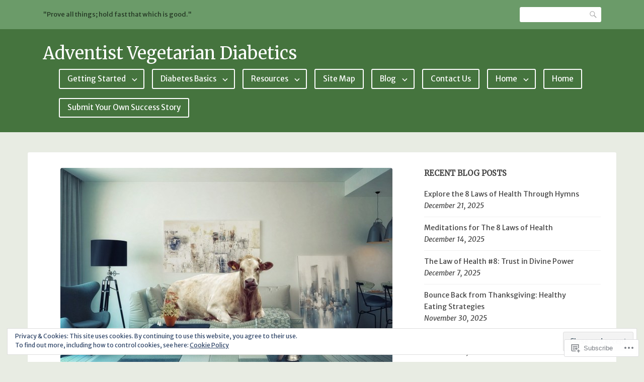

--- FILE ---
content_type: text/html; charset=UTF-8
request_url: https://adventistvegetariandiabetics.com/2020/05/28/vegetarian-carnivore/
body_size: 36971
content:
<!DOCTYPE html>
<html lang="en">
<head>
<meta charset="UTF-8">
<meta name="viewport" content="width=device-width, initial-scale=1">
<link rel="profile" href="http://gmpg.org/xfn/11">
<link rel="pingback" href="https://adventistvegetariandiabetics.com/xmlrpc.php">

<title>Vegetarian Carnivore &#8211; Adventist Vegetarian Diabetics</title>
<script type="text/javascript">
  WebFontConfig = {"google":{"families":["Merriweather:r:latin,latin-ext","Merriweather+Sans:r,i,b,bi:latin,latin-ext"]},"api_url":"https:\/\/fonts-api.wp.com\/css"};
  (function() {
    var wf = document.createElement('script');
    wf.src = '/wp-content/plugins/custom-fonts/js/webfont.js';
    wf.type = 'text/javascript';
    wf.async = 'true';
    var s = document.getElementsByTagName('script')[0];
    s.parentNode.insertBefore(wf, s);
	})();
</script><style id="jetpack-custom-fonts-css">.wf-active html{font-family:"Merriweather Sans",sans-serif}.wf-active code, .wf-active kbd, .wf-active pre, .wf-active samp{font-family:"Merriweather Sans",sans-serif}.wf-active body, .wf-active button, .wf-active input, .wf-active select, .wf-active textarea{font-family:"Merriweather Sans",sans-serif}.wf-active pre{font-family:"Merriweather Sans",sans-serif}.wf-active code, .wf-active kbd, .wf-active tt, .wf-active var{font-family:"Merriweather Sans",sans-serif}.wf-active .comments-title{font-family:"Merriweather Sans",sans-serif}.wf-active #reply-title{font-family:"Merriweather Sans",sans-serif}.wf-active h1{font-style:normal;font-weight:400}.wf-active h1, .wf-active h2, .wf-active h3, .wf-active h4, .wf-active h5, .wf-active h6{font-family:"Merriweather",serif;font-style:normal;font-weight:400}.wf-active h1{font-style:normal;font-weight:400}.wf-active h2{font-style:normal;font-weight:400}.wf-active h3{font-style:normal;font-weight:400}.wf-active h4{font-style:normal;font-weight:400}.wf-active h5{font-style:normal;font-weight:400}.wf-active h6{font-style:normal;font-weight:400}.wf-active .site-title{font-family:"Merriweather",serif;font-weight:400;font-style:normal}.wf-active .entry-header .entry-title{font-style:normal;font-weight:400}.wf-active .page-header .page-title{font-style:normal;font-weight:400}@media screen and (min-width: 29.375em){.wf-active .comments-title{font-style:normal;font-weight:400}}@media screen and (min-width: 29.375em){.wf-active .entry-header .entry-title{font-style:normal;font-weight:400}}</style>
<meta name='robots' content='max-image-preview:large' />

<!-- Async WordPress.com Remote Login -->
<script id="wpcom_remote_login_js">
var wpcom_remote_login_extra_auth = '';
function wpcom_remote_login_remove_dom_node_id( element_id ) {
	var dom_node = document.getElementById( element_id );
	if ( dom_node ) { dom_node.parentNode.removeChild( dom_node ); }
}
function wpcom_remote_login_remove_dom_node_classes( class_name ) {
	var dom_nodes = document.querySelectorAll( '.' + class_name );
	for ( var i = 0; i < dom_nodes.length; i++ ) {
		dom_nodes[ i ].parentNode.removeChild( dom_nodes[ i ] );
	}
}
function wpcom_remote_login_final_cleanup() {
	wpcom_remote_login_remove_dom_node_classes( "wpcom_remote_login_msg" );
	wpcom_remote_login_remove_dom_node_id( "wpcom_remote_login_key" );
	wpcom_remote_login_remove_dom_node_id( "wpcom_remote_login_validate" );
	wpcom_remote_login_remove_dom_node_id( "wpcom_remote_login_js" );
	wpcom_remote_login_remove_dom_node_id( "wpcom_request_access_iframe" );
	wpcom_remote_login_remove_dom_node_id( "wpcom_request_access_styles" );
}

// Watch for messages back from the remote login
window.addEventListener( "message", function( e ) {
	if ( e.origin === "https://r-login.wordpress.com" ) {
		var data = {};
		try {
			data = JSON.parse( e.data );
		} catch( e ) {
			wpcom_remote_login_final_cleanup();
			return;
		}

		if ( data.msg === 'LOGIN' ) {
			// Clean up the login check iframe
			wpcom_remote_login_remove_dom_node_id( "wpcom_remote_login_key" );

			var id_regex = new RegExp( /^[0-9]+$/ );
			var token_regex = new RegExp( /^.*|.*|.*$/ );
			if (
				token_regex.test( data.token )
				&& id_regex.test( data.wpcomid )
			) {
				// We have everything we need to ask for a login
				var script = document.createElement( "script" );
				script.setAttribute( "id", "wpcom_remote_login_validate" );
				script.src = '/remote-login.php?wpcom_remote_login=validate'
					+ '&wpcomid=' + data.wpcomid
					+ '&token=' + encodeURIComponent( data.token )
					+ '&host=' + window.location.protocol
					+ '//' + window.location.hostname
					+ '&postid=4014'
					+ '&is_singular=1';
				document.body.appendChild( script );
			}

			return;
		}

		// Safari ITP, not logged in, so redirect
		if ( data.msg === 'LOGIN-REDIRECT' ) {
			window.location = 'https://wordpress.com/log-in?redirect_to=' + window.location.href;
			return;
		}

		// Safari ITP, storage access failed, remove the request
		if ( data.msg === 'LOGIN-REMOVE' ) {
			var css_zap = 'html { -webkit-transition: margin-top 1s; transition: margin-top 1s; } /* 9001 */ html { margin-top: 0 !important; } * html body { margin-top: 0 !important; } @media screen and ( max-width: 782px ) { html { margin-top: 0 !important; } * html body { margin-top: 0 !important; } }';
			var style_zap = document.createElement( 'style' );
			style_zap.type = 'text/css';
			style_zap.appendChild( document.createTextNode( css_zap ) );
			document.body.appendChild( style_zap );

			var e = document.getElementById( 'wpcom_request_access_iframe' );
			e.parentNode.removeChild( e );

			document.cookie = 'wordpress_com_login_access=denied; path=/; max-age=31536000';

			return;
		}

		// Safari ITP
		if ( data.msg === 'REQUEST_ACCESS' ) {
			console.log( 'request access: safari' );

			// Check ITP iframe enable/disable knob
			if ( wpcom_remote_login_extra_auth !== 'safari_itp_iframe' ) {
				return;
			}

			// If we are in a "private window" there is no ITP.
			var private_window = false;
			try {
				var opendb = window.openDatabase( null, null, null, null );
			} catch( e ) {
				private_window = true;
			}

			if ( private_window ) {
				console.log( 'private window' );
				return;
			}

			var iframe = document.createElement( 'iframe' );
			iframe.id = 'wpcom_request_access_iframe';
			iframe.setAttribute( 'scrolling', 'no' );
			iframe.setAttribute( 'sandbox', 'allow-storage-access-by-user-activation allow-scripts allow-same-origin allow-top-navigation-by-user-activation' );
			iframe.src = 'https://r-login.wordpress.com/remote-login.php?wpcom_remote_login=request_access&origin=' + encodeURIComponent( data.origin ) + '&wpcomid=' + encodeURIComponent( data.wpcomid );

			var css = 'html { -webkit-transition: margin-top 1s; transition: margin-top 1s; } /* 9001 */ html { margin-top: 46px !important; } * html body { margin-top: 46px !important; } @media screen and ( max-width: 660px ) { html { margin-top: 71px !important; } * html body { margin-top: 71px !important; } #wpcom_request_access_iframe { display: block; height: 71px !important; } } #wpcom_request_access_iframe { border: 0px; height: 46px; position: fixed; top: 0; left: 0; width: 100%; min-width: 100%; z-index: 99999; background: #23282d; } ';

			var style = document.createElement( 'style' );
			style.type = 'text/css';
			style.id = 'wpcom_request_access_styles';
			style.appendChild( document.createTextNode( css ) );
			document.body.appendChild( style );

			document.body.appendChild( iframe );
		}

		if ( data.msg === 'DONE' ) {
			wpcom_remote_login_final_cleanup();
		}
	}
}, false );

// Inject the remote login iframe after the page has had a chance to load
// more critical resources
window.addEventListener( "DOMContentLoaded", function( e ) {
	var iframe = document.createElement( "iframe" );
	iframe.style.display = "none";
	iframe.setAttribute( "scrolling", "no" );
	iframe.setAttribute( "id", "wpcom_remote_login_key" );
	iframe.src = "https://r-login.wordpress.com/remote-login.php"
		+ "?wpcom_remote_login=key"
		+ "&origin=aHR0cHM6Ly9hZHZlbnRpc3R2ZWdldGFyaWFuZGlhYmV0aWNzLmNvbQ%3D%3D"
		+ "&wpcomid=85671686"
		+ "&time=" + Math.floor( Date.now() / 1000 );
	document.body.appendChild( iframe );
}, false );
</script>
<link rel='dns-prefetch' href='//s0.wp.com' />
<link rel='dns-prefetch' href='//fonts-api.wp.com' />
<link rel="alternate" type="application/rss+xml" title="Adventist Vegetarian Diabetics &raquo; Feed" href="https://adventistvegetariandiabetics.com/feed/" />
<link rel="alternate" type="application/rss+xml" title="Adventist Vegetarian Diabetics &raquo; Comments Feed" href="https://adventistvegetariandiabetics.com/comments/feed/" />
<link rel="alternate" type="application/rss+xml" title="Adventist Vegetarian Diabetics &raquo; Vegetarian Carnivore Comments Feed" href="https://adventistvegetariandiabetics.com/2020/05/28/vegetarian-carnivore/feed/" />
	<script type="text/javascript">
		/* <![CDATA[ */
		function addLoadEvent(func) {
			var oldonload = window.onload;
			if (typeof window.onload != 'function') {
				window.onload = func;
			} else {
				window.onload = function () {
					oldonload();
					func();
				}
			}
		}
		/* ]]> */
	</script>
	<link crossorigin='anonymous' rel='stylesheet' id='all-css-0-1' href='/wp-content/mu-plugins/likes/jetpack-likes.css?m=1743883414i&cssminify=yes' type='text/css' media='all' />
<style id='wp-emoji-styles-inline-css'>

	img.wp-smiley, img.emoji {
		display: inline !important;
		border: none !important;
		box-shadow: none !important;
		height: 1em !important;
		width: 1em !important;
		margin: 0 0.07em !important;
		vertical-align: -0.1em !important;
		background: none !important;
		padding: 0 !important;
	}
/*# sourceURL=wp-emoji-styles-inline-css */
</style>
<link crossorigin='anonymous' rel='stylesheet' id='all-css-2-1' href='/wp-content/plugins/gutenberg-core/v22.2.0/build/styles/block-library/style.css?m=1764855221i&cssminify=yes' type='text/css' media='all' />
<style id='wp-block-library-inline-css'>
.has-text-align-justify {
	text-align:justify;
}
.has-text-align-justify{text-align:justify;}

/*# sourceURL=wp-block-library-inline-css */
</style><style id='global-styles-inline-css'>
:root{--wp--preset--aspect-ratio--square: 1;--wp--preset--aspect-ratio--4-3: 4/3;--wp--preset--aspect-ratio--3-4: 3/4;--wp--preset--aspect-ratio--3-2: 3/2;--wp--preset--aspect-ratio--2-3: 2/3;--wp--preset--aspect-ratio--16-9: 16/9;--wp--preset--aspect-ratio--9-16: 9/16;--wp--preset--color--black: #000000;--wp--preset--color--cyan-bluish-gray: #abb8c3;--wp--preset--color--white: #ffffff;--wp--preset--color--pale-pink: #f78da7;--wp--preset--color--vivid-red: #cf2e2e;--wp--preset--color--luminous-vivid-orange: #ff6900;--wp--preset--color--luminous-vivid-amber: #fcb900;--wp--preset--color--light-green-cyan: #7bdcb5;--wp--preset--color--vivid-green-cyan: #00d084;--wp--preset--color--pale-cyan-blue: #8ed1fc;--wp--preset--color--vivid-cyan-blue: #0693e3;--wp--preset--color--vivid-purple: #9b51e0;--wp--preset--gradient--vivid-cyan-blue-to-vivid-purple: linear-gradient(135deg,rgb(6,147,227) 0%,rgb(155,81,224) 100%);--wp--preset--gradient--light-green-cyan-to-vivid-green-cyan: linear-gradient(135deg,rgb(122,220,180) 0%,rgb(0,208,130) 100%);--wp--preset--gradient--luminous-vivid-amber-to-luminous-vivid-orange: linear-gradient(135deg,rgb(252,185,0) 0%,rgb(255,105,0) 100%);--wp--preset--gradient--luminous-vivid-orange-to-vivid-red: linear-gradient(135deg,rgb(255,105,0) 0%,rgb(207,46,46) 100%);--wp--preset--gradient--very-light-gray-to-cyan-bluish-gray: linear-gradient(135deg,rgb(238,238,238) 0%,rgb(169,184,195) 100%);--wp--preset--gradient--cool-to-warm-spectrum: linear-gradient(135deg,rgb(74,234,220) 0%,rgb(151,120,209) 20%,rgb(207,42,186) 40%,rgb(238,44,130) 60%,rgb(251,105,98) 80%,rgb(254,248,76) 100%);--wp--preset--gradient--blush-light-purple: linear-gradient(135deg,rgb(255,206,236) 0%,rgb(152,150,240) 100%);--wp--preset--gradient--blush-bordeaux: linear-gradient(135deg,rgb(254,205,165) 0%,rgb(254,45,45) 50%,rgb(107,0,62) 100%);--wp--preset--gradient--luminous-dusk: linear-gradient(135deg,rgb(255,203,112) 0%,rgb(199,81,192) 50%,rgb(65,88,208) 100%);--wp--preset--gradient--pale-ocean: linear-gradient(135deg,rgb(255,245,203) 0%,rgb(182,227,212) 50%,rgb(51,167,181) 100%);--wp--preset--gradient--electric-grass: linear-gradient(135deg,rgb(202,248,128) 0%,rgb(113,206,126) 100%);--wp--preset--gradient--midnight: linear-gradient(135deg,rgb(2,3,129) 0%,rgb(40,116,252) 100%);--wp--preset--font-size--small: 13px;--wp--preset--font-size--medium: 20px;--wp--preset--font-size--large: 36px;--wp--preset--font-size--x-large: 42px;--wp--preset--font-family--albert-sans: 'Albert Sans', sans-serif;--wp--preset--font-family--alegreya: Alegreya, serif;--wp--preset--font-family--arvo: Arvo, serif;--wp--preset--font-family--bodoni-moda: 'Bodoni Moda', serif;--wp--preset--font-family--bricolage-grotesque: 'Bricolage Grotesque', sans-serif;--wp--preset--font-family--cabin: Cabin, sans-serif;--wp--preset--font-family--chivo: Chivo, sans-serif;--wp--preset--font-family--commissioner: Commissioner, sans-serif;--wp--preset--font-family--cormorant: Cormorant, serif;--wp--preset--font-family--courier-prime: 'Courier Prime', monospace;--wp--preset--font-family--crimson-pro: 'Crimson Pro', serif;--wp--preset--font-family--dm-mono: 'DM Mono', monospace;--wp--preset--font-family--dm-sans: 'DM Sans', sans-serif;--wp--preset--font-family--dm-serif-display: 'DM Serif Display', serif;--wp--preset--font-family--domine: Domine, serif;--wp--preset--font-family--eb-garamond: 'EB Garamond', serif;--wp--preset--font-family--epilogue: Epilogue, sans-serif;--wp--preset--font-family--fahkwang: Fahkwang, sans-serif;--wp--preset--font-family--figtree: Figtree, sans-serif;--wp--preset--font-family--fira-sans: 'Fira Sans', sans-serif;--wp--preset--font-family--fjalla-one: 'Fjalla One', sans-serif;--wp--preset--font-family--fraunces: Fraunces, serif;--wp--preset--font-family--gabarito: Gabarito, system-ui;--wp--preset--font-family--ibm-plex-mono: 'IBM Plex Mono', monospace;--wp--preset--font-family--ibm-plex-sans: 'IBM Plex Sans', sans-serif;--wp--preset--font-family--ibarra-real-nova: 'Ibarra Real Nova', serif;--wp--preset--font-family--instrument-serif: 'Instrument Serif', serif;--wp--preset--font-family--inter: Inter, sans-serif;--wp--preset--font-family--josefin-sans: 'Josefin Sans', sans-serif;--wp--preset--font-family--jost: Jost, sans-serif;--wp--preset--font-family--libre-baskerville: 'Libre Baskerville', serif;--wp--preset--font-family--libre-franklin: 'Libre Franklin', sans-serif;--wp--preset--font-family--literata: Literata, serif;--wp--preset--font-family--lora: Lora, serif;--wp--preset--font-family--merriweather: Merriweather, serif;--wp--preset--font-family--montserrat: Montserrat, sans-serif;--wp--preset--font-family--newsreader: Newsreader, serif;--wp--preset--font-family--noto-sans-mono: 'Noto Sans Mono', sans-serif;--wp--preset--font-family--nunito: Nunito, sans-serif;--wp--preset--font-family--open-sans: 'Open Sans', sans-serif;--wp--preset--font-family--overpass: Overpass, sans-serif;--wp--preset--font-family--pt-serif: 'PT Serif', serif;--wp--preset--font-family--petrona: Petrona, serif;--wp--preset--font-family--piazzolla: Piazzolla, serif;--wp--preset--font-family--playfair-display: 'Playfair Display', serif;--wp--preset--font-family--plus-jakarta-sans: 'Plus Jakarta Sans', sans-serif;--wp--preset--font-family--poppins: Poppins, sans-serif;--wp--preset--font-family--raleway: Raleway, sans-serif;--wp--preset--font-family--roboto: Roboto, sans-serif;--wp--preset--font-family--roboto-slab: 'Roboto Slab', serif;--wp--preset--font-family--rubik: Rubik, sans-serif;--wp--preset--font-family--rufina: Rufina, serif;--wp--preset--font-family--sora: Sora, sans-serif;--wp--preset--font-family--source-sans-3: 'Source Sans 3', sans-serif;--wp--preset--font-family--source-serif-4: 'Source Serif 4', serif;--wp--preset--font-family--space-mono: 'Space Mono', monospace;--wp--preset--font-family--syne: Syne, sans-serif;--wp--preset--font-family--texturina: Texturina, serif;--wp--preset--font-family--urbanist: Urbanist, sans-serif;--wp--preset--font-family--work-sans: 'Work Sans', sans-serif;--wp--preset--spacing--20: 0.44rem;--wp--preset--spacing--30: 0.67rem;--wp--preset--spacing--40: 1rem;--wp--preset--spacing--50: 1.5rem;--wp--preset--spacing--60: 2.25rem;--wp--preset--spacing--70: 3.38rem;--wp--preset--spacing--80: 5.06rem;--wp--preset--shadow--natural: 6px 6px 9px rgba(0, 0, 0, 0.2);--wp--preset--shadow--deep: 12px 12px 50px rgba(0, 0, 0, 0.4);--wp--preset--shadow--sharp: 6px 6px 0px rgba(0, 0, 0, 0.2);--wp--preset--shadow--outlined: 6px 6px 0px -3px rgb(255, 255, 255), 6px 6px rgb(0, 0, 0);--wp--preset--shadow--crisp: 6px 6px 0px rgb(0, 0, 0);}:where(.is-layout-flex){gap: 0.5em;}:where(.is-layout-grid){gap: 0.5em;}body .is-layout-flex{display: flex;}.is-layout-flex{flex-wrap: wrap;align-items: center;}.is-layout-flex > :is(*, div){margin: 0;}body .is-layout-grid{display: grid;}.is-layout-grid > :is(*, div){margin: 0;}:where(.wp-block-columns.is-layout-flex){gap: 2em;}:where(.wp-block-columns.is-layout-grid){gap: 2em;}:where(.wp-block-post-template.is-layout-flex){gap: 1.25em;}:where(.wp-block-post-template.is-layout-grid){gap: 1.25em;}.has-black-color{color: var(--wp--preset--color--black) !important;}.has-cyan-bluish-gray-color{color: var(--wp--preset--color--cyan-bluish-gray) !important;}.has-white-color{color: var(--wp--preset--color--white) !important;}.has-pale-pink-color{color: var(--wp--preset--color--pale-pink) !important;}.has-vivid-red-color{color: var(--wp--preset--color--vivid-red) !important;}.has-luminous-vivid-orange-color{color: var(--wp--preset--color--luminous-vivid-orange) !important;}.has-luminous-vivid-amber-color{color: var(--wp--preset--color--luminous-vivid-amber) !important;}.has-light-green-cyan-color{color: var(--wp--preset--color--light-green-cyan) !important;}.has-vivid-green-cyan-color{color: var(--wp--preset--color--vivid-green-cyan) !important;}.has-pale-cyan-blue-color{color: var(--wp--preset--color--pale-cyan-blue) !important;}.has-vivid-cyan-blue-color{color: var(--wp--preset--color--vivid-cyan-blue) !important;}.has-vivid-purple-color{color: var(--wp--preset--color--vivid-purple) !important;}.has-black-background-color{background-color: var(--wp--preset--color--black) !important;}.has-cyan-bluish-gray-background-color{background-color: var(--wp--preset--color--cyan-bluish-gray) !important;}.has-white-background-color{background-color: var(--wp--preset--color--white) !important;}.has-pale-pink-background-color{background-color: var(--wp--preset--color--pale-pink) !important;}.has-vivid-red-background-color{background-color: var(--wp--preset--color--vivid-red) !important;}.has-luminous-vivid-orange-background-color{background-color: var(--wp--preset--color--luminous-vivid-orange) !important;}.has-luminous-vivid-amber-background-color{background-color: var(--wp--preset--color--luminous-vivid-amber) !important;}.has-light-green-cyan-background-color{background-color: var(--wp--preset--color--light-green-cyan) !important;}.has-vivid-green-cyan-background-color{background-color: var(--wp--preset--color--vivid-green-cyan) !important;}.has-pale-cyan-blue-background-color{background-color: var(--wp--preset--color--pale-cyan-blue) !important;}.has-vivid-cyan-blue-background-color{background-color: var(--wp--preset--color--vivid-cyan-blue) !important;}.has-vivid-purple-background-color{background-color: var(--wp--preset--color--vivid-purple) !important;}.has-black-border-color{border-color: var(--wp--preset--color--black) !important;}.has-cyan-bluish-gray-border-color{border-color: var(--wp--preset--color--cyan-bluish-gray) !important;}.has-white-border-color{border-color: var(--wp--preset--color--white) !important;}.has-pale-pink-border-color{border-color: var(--wp--preset--color--pale-pink) !important;}.has-vivid-red-border-color{border-color: var(--wp--preset--color--vivid-red) !important;}.has-luminous-vivid-orange-border-color{border-color: var(--wp--preset--color--luminous-vivid-orange) !important;}.has-luminous-vivid-amber-border-color{border-color: var(--wp--preset--color--luminous-vivid-amber) !important;}.has-light-green-cyan-border-color{border-color: var(--wp--preset--color--light-green-cyan) !important;}.has-vivid-green-cyan-border-color{border-color: var(--wp--preset--color--vivid-green-cyan) !important;}.has-pale-cyan-blue-border-color{border-color: var(--wp--preset--color--pale-cyan-blue) !important;}.has-vivid-cyan-blue-border-color{border-color: var(--wp--preset--color--vivid-cyan-blue) !important;}.has-vivid-purple-border-color{border-color: var(--wp--preset--color--vivid-purple) !important;}.has-vivid-cyan-blue-to-vivid-purple-gradient-background{background: var(--wp--preset--gradient--vivid-cyan-blue-to-vivid-purple) !important;}.has-light-green-cyan-to-vivid-green-cyan-gradient-background{background: var(--wp--preset--gradient--light-green-cyan-to-vivid-green-cyan) !important;}.has-luminous-vivid-amber-to-luminous-vivid-orange-gradient-background{background: var(--wp--preset--gradient--luminous-vivid-amber-to-luminous-vivid-orange) !important;}.has-luminous-vivid-orange-to-vivid-red-gradient-background{background: var(--wp--preset--gradient--luminous-vivid-orange-to-vivid-red) !important;}.has-very-light-gray-to-cyan-bluish-gray-gradient-background{background: var(--wp--preset--gradient--very-light-gray-to-cyan-bluish-gray) !important;}.has-cool-to-warm-spectrum-gradient-background{background: var(--wp--preset--gradient--cool-to-warm-spectrum) !important;}.has-blush-light-purple-gradient-background{background: var(--wp--preset--gradient--blush-light-purple) !important;}.has-blush-bordeaux-gradient-background{background: var(--wp--preset--gradient--blush-bordeaux) !important;}.has-luminous-dusk-gradient-background{background: var(--wp--preset--gradient--luminous-dusk) !important;}.has-pale-ocean-gradient-background{background: var(--wp--preset--gradient--pale-ocean) !important;}.has-electric-grass-gradient-background{background: var(--wp--preset--gradient--electric-grass) !important;}.has-midnight-gradient-background{background: var(--wp--preset--gradient--midnight) !important;}.has-small-font-size{font-size: var(--wp--preset--font-size--small) !important;}.has-medium-font-size{font-size: var(--wp--preset--font-size--medium) !important;}.has-large-font-size{font-size: var(--wp--preset--font-size--large) !important;}.has-x-large-font-size{font-size: var(--wp--preset--font-size--x-large) !important;}.has-albert-sans-font-family{font-family: var(--wp--preset--font-family--albert-sans) !important;}.has-alegreya-font-family{font-family: var(--wp--preset--font-family--alegreya) !important;}.has-arvo-font-family{font-family: var(--wp--preset--font-family--arvo) !important;}.has-bodoni-moda-font-family{font-family: var(--wp--preset--font-family--bodoni-moda) !important;}.has-bricolage-grotesque-font-family{font-family: var(--wp--preset--font-family--bricolage-grotesque) !important;}.has-cabin-font-family{font-family: var(--wp--preset--font-family--cabin) !important;}.has-chivo-font-family{font-family: var(--wp--preset--font-family--chivo) !important;}.has-commissioner-font-family{font-family: var(--wp--preset--font-family--commissioner) !important;}.has-cormorant-font-family{font-family: var(--wp--preset--font-family--cormorant) !important;}.has-courier-prime-font-family{font-family: var(--wp--preset--font-family--courier-prime) !important;}.has-crimson-pro-font-family{font-family: var(--wp--preset--font-family--crimson-pro) !important;}.has-dm-mono-font-family{font-family: var(--wp--preset--font-family--dm-mono) !important;}.has-dm-sans-font-family{font-family: var(--wp--preset--font-family--dm-sans) !important;}.has-dm-serif-display-font-family{font-family: var(--wp--preset--font-family--dm-serif-display) !important;}.has-domine-font-family{font-family: var(--wp--preset--font-family--domine) !important;}.has-eb-garamond-font-family{font-family: var(--wp--preset--font-family--eb-garamond) !important;}.has-epilogue-font-family{font-family: var(--wp--preset--font-family--epilogue) !important;}.has-fahkwang-font-family{font-family: var(--wp--preset--font-family--fahkwang) !important;}.has-figtree-font-family{font-family: var(--wp--preset--font-family--figtree) !important;}.has-fira-sans-font-family{font-family: var(--wp--preset--font-family--fira-sans) !important;}.has-fjalla-one-font-family{font-family: var(--wp--preset--font-family--fjalla-one) !important;}.has-fraunces-font-family{font-family: var(--wp--preset--font-family--fraunces) !important;}.has-gabarito-font-family{font-family: var(--wp--preset--font-family--gabarito) !important;}.has-ibm-plex-mono-font-family{font-family: var(--wp--preset--font-family--ibm-plex-mono) !important;}.has-ibm-plex-sans-font-family{font-family: var(--wp--preset--font-family--ibm-plex-sans) !important;}.has-ibarra-real-nova-font-family{font-family: var(--wp--preset--font-family--ibarra-real-nova) !important;}.has-instrument-serif-font-family{font-family: var(--wp--preset--font-family--instrument-serif) !important;}.has-inter-font-family{font-family: var(--wp--preset--font-family--inter) !important;}.has-josefin-sans-font-family{font-family: var(--wp--preset--font-family--josefin-sans) !important;}.has-jost-font-family{font-family: var(--wp--preset--font-family--jost) !important;}.has-libre-baskerville-font-family{font-family: var(--wp--preset--font-family--libre-baskerville) !important;}.has-libre-franklin-font-family{font-family: var(--wp--preset--font-family--libre-franklin) !important;}.has-literata-font-family{font-family: var(--wp--preset--font-family--literata) !important;}.has-lora-font-family{font-family: var(--wp--preset--font-family--lora) !important;}.has-merriweather-font-family{font-family: var(--wp--preset--font-family--merriweather) !important;}.has-montserrat-font-family{font-family: var(--wp--preset--font-family--montserrat) !important;}.has-newsreader-font-family{font-family: var(--wp--preset--font-family--newsreader) !important;}.has-noto-sans-mono-font-family{font-family: var(--wp--preset--font-family--noto-sans-mono) !important;}.has-nunito-font-family{font-family: var(--wp--preset--font-family--nunito) !important;}.has-open-sans-font-family{font-family: var(--wp--preset--font-family--open-sans) !important;}.has-overpass-font-family{font-family: var(--wp--preset--font-family--overpass) !important;}.has-pt-serif-font-family{font-family: var(--wp--preset--font-family--pt-serif) !important;}.has-petrona-font-family{font-family: var(--wp--preset--font-family--petrona) !important;}.has-piazzolla-font-family{font-family: var(--wp--preset--font-family--piazzolla) !important;}.has-playfair-display-font-family{font-family: var(--wp--preset--font-family--playfair-display) !important;}.has-plus-jakarta-sans-font-family{font-family: var(--wp--preset--font-family--plus-jakarta-sans) !important;}.has-poppins-font-family{font-family: var(--wp--preset--font-family--poppins) !important;}.has-raleway-font-family{font-family: var(--wp--preset--font-family--raleway) !important;}.has-roboto-font-family{font-family: var(--wp--preset--font-family--roboto) !important;}.has-roboto-slab-font-family{font-family: var(--wp--preset--font-family--roboto-slab) !important;}.has-rubik-font-family{font-family: var(--wp--preset--font-family--rubik) !important;}.has-rufina-font-family{font-family: var(--wp--preset--font-family--rufina) !important;}.has-sora-font-family{font-family: var(--wp--preset--font-family--sora) !important;}.has-source-sans-3-font-family{font-family: var(--wp--preset--font-family--source-sans-3) !important;}.has-source-serif-4-font-family{font-family: var(--wp--preset--font-family--source-serif-4) !important;}.has-space-mono-font-family{font-family: var(--wp--preset--font-family--space-mono) !important;}.has-syne-font-family{font-family: var(--wp--preset--font-family--syne) !important;}.has-texturina-font-family{font-family: var(--wp--preset--font-family--texturina) !important;}.has-urbanist-font-family{font-family: var(--wp--preset--font-family--urbanist) !important;}.has-work-sans-font-family{font-family: var(--wp--preset--font-family--work-sans) !important;}
/*# sourceURL=global-styles-inline-css */
</style>

<style id='classic-theme-styles-inline-css'>
/*! This file is auto-generated */
.wp-block-button__link{color:#fff;background-color:#32373c;border-radius:9999px;box-shadow:none;text-decoration:none;padding:calc(.667em + 2px) calc(1.333em + 2px);font-size:1.125em}.wp-block-file__button{background:#32373c;color:#fff;text-decoration:none}
/*# sourceURL=/wp-includes/css/classic-themes.min.css */
</style>
<link crossorigin='anonymous' rel='stylesheet' id='all-css-4-1' href='/_static/??-eJx9jcEKg0AMRH+oaVhorR7Eb9E16IpZg8min2889FZ6GYbhPQYPgbhlo2zIBWQtU8qKcdvJd5be0AmmMfW0Ejv2jKoP/K0daZzIXNdvB6PzvyJ+A8MgO6mCJ6fCYLN/6e113IZXU9WfUL/DcgHSTkDo&cssminify=yes' type='text/css' media='all' />
<link rel='stylesheet' id='franklin-fonts-css' href='https://fonts-api.wp.com/css?family=Open+Sans%3A400%2C600%7CSource+Sans+Pro%3A400%2C700%2C900&#038;subset=latin%2Clatin-ext' media='all' />
<link crossorigin='anonymous' rel='stylesheet' id='all-css-6-1' href='/_static/??-eJyNjcEOgkAMRH/ItUEheDF+ioGm4sK229BuiH8vGA8cPHibSea9gUUDZnESBy5BUxmiGIzk2uH07cA5C9yjIAwkNMeVsN/xiGYH2En9SUwGWnp4zJ1MadWZvxL9tdwuP+uwKGbemBtfq7Y5ny51W9XjG6lBR4A=&cssminify=yes' type='text/css' media='all' />
<style id='franklin-style-inline-css'>
.post-meta li.author { clip: rect(1px, 1px, 1px, 1px); height: 1px; position: absolute; overflow: hidden; width: 1px; }
/*# sourceURL=franklin-style-inline-css */
</style>
<style id='jetpack_facebook_likebox-inline-css'>
.widget_facebook_likebox {
	overflow: hidden;
}

/*# sourceURL=/wp-content/mu-plugins/jetpack-plugin/moon/modules/widgets/facebook-likebox/style.css */
</style>
<link crossorigin='anonymous' rel='stylesheet' id='all-css-8-1' href='/_static/??-eJzTLy/QTc7PK0nNK9HPLdUtyClNz8wr1i9KTcrJTwcy0/WTi5G5ekCujj52Temp+bo5+cmJJZn5eSgc3bScxMwikFb7XFtDE1NLExMLc0OTLACohS2q&cssminify=yes' type='text/css' media='all' />
<link crossorigin='anonymous' rel='stylesheet' id='print-css-9-1' href='/wp-content/mu-plugins/global-print/global-print.css?m=1465851035i&cssminify=yes' type='text/css' media='print' />
<style id='jetpack-global-styles-frontend-style-inline-css'>
:root { --font-headings: unset; --font-base: unset; --font-headings-default: -apple-system,BlinkMacSystemFont,"Segoe UI",Roboto,Oxygen-Sans,Ubuntu,Cantarell,"Helvetica Neue",sans-serif; --font-base-default: -apple-system,BlinkMacSystemFont,"Segoe UI",Roboto,Oxygen-Sans,Ubuntu,Cantarell,"Helvetica Neue",sans-serif;}
/*# sourceURL=jetpack-global-styles-frontend-style-inline-css */
</style>
<link crossorigin='anonymous' rel='stylesheet' id='all-css-12-1' href='/_static/??-eJyNjcEKwjAQRH/IuFRT6kX8FNkmS5K6yQY3Qfx7bfEiXrwM82B4A49qnJRGpUHupnIPqSgs1Cq624chi6zhO5OCRryTR++fW00l7J3qDv43XVNxoOISsmEJol/wY2uR8vs3WggsM/I6uOTzMI3Hw8lOg11eUT1JKA==&cssminify=yes' type='text/css' media='all' />
<script type="text/javascript" id="wpcom-actionbar-placeholder-js-extra">
/* <![CDATA[ */
var actionbardata = {"siteID":"85671686","postID":"4014","siteURL":"https://adventistvegetariandiabetics.com","xhrURL":"https://adventistvegetariandiabetics.com/wp-admin/admin-ajax.php","nonce":"ffffdb21a3","isLoggedIn":"","statusMessage":"","subsEmailDefault":"instantly","proxyScriptUrl":"https://s0.wp.com/wp-content/js/wpcom-proxy-request.js?m=1513050504i&amp;ver=20211021","shortlink":"https://wp.me/p5Nt7o-12K","i18n":{"followedText":"New posts from this site will now appear in your \u003Ca href=\"https://wordpress.com/reader\"\u003EReader\u003C/a\u003E","foldBar":"Collapse this bar","unfoldBar":"Expand this bar","shortLinkCopied":"Shortlink copied to clipboard."}};
//# sourceURL=wpcom-actionbar-placeholder-js-extra
/* ]]> */
</script>
<script type="text/javascript" id="jetpack-mu-wpcom-settings-js-before">
/* <![CDATA[ */
var JETPACK_MU_WPCOM_SETTINGS = {"assetsUrl":"https://s0.wp.com/wp-content/mu-plugins/jetpack-mu-wpcom-plugin/moon/jetpack_vendor/automattic/jetpack-mu-wpcom/src/build/"};
//# sourceURL=jetpack-mu-wpcom-settings-js-before
/* ]]> */
</script>
<script crossorigin='anonymous' type='text/javascript'  src='/_static/??-eJzTLy/QTc7PK0nNK9HPKtYvyinRLSjKr6jUyyrW0QfKZeYl55SmpBaDJLMKS1OLKqGUXm5mHkFFurmZ6UWJJalQxfa5tobmRgamxgZmFpZZACbyLJI='></script>
<script type="text/javascript" id="rlt-proxy-js-after">
/* <![CDATA[ */
	rltInitialize( {"token":null,"iframeOrigins":["https:\/\/widgets.wp.com"]} );
//# sourceURL=rlt-proxy-js-after
/* ]]> */
</script>
<link rel="EditURI" type="application/rsd+xml" title="RSD" href="https://adventistvegetariandiabetics.wordpress.com/xmlrpc.php?rsd" />
<meta name="generator" content="WordPress.com" />
<link rel="canonical" href="https://adventistvegetariandiabetics.com/2020/05/28/vegetarian-carnivore/" />
<link rel='shortlink' href='https://wp.me/p5Nt7o-12K' />
<link rel="alternate" type="application/json+oembed" href="https://public-api.wordpress.com/oembed/?format=json&amp;url=https%3A%2F%2Fadventistvegetariandiabetics.com%2F2020%2F05%2F28%2Fvegetarian-carnivore%2F&amp;for=wpcom-auto-discovery" /><link rel="alternate" type="application/xml+oembed" href="https://public-api.wordpress.com/oembed/?format=xml&amp;url=https%3A%2F%2Fadventistvegetariandiabetics.com%2F2020%2F05%2F28%2Fvegetarian-carnivore%2F&amp;for=wpcom-auto-discovery" />
<!-- Jetpack Open Graph Tags -->
<meta property="og:type" content="article" />
<meta property="og:title" content="Vegetarian Carnivore" />
<meta property="og:url" content="https://adventistvegetariandiabetics.com/2020/05/28/vegetarian-carnivore/" />
<meta property="og:description" content="I had an interesting experience today. I decided to put the phrase &#8220;vegetarian carnivore&#8221; into Google to see what it would find. My reason was that I was musing on what a vegetarian car…" />
<meta property="article:published_time" content="2020-05-29T01:24:43+00:00" />
<meta property="article:modified_time" content="2021-03-21T01:29:56+00:00" />
<meta property="og:site_name" content="Adventist Vegetarian Diabetics" />
<meta property="og:image" content="https://adventistvegetariandiabetics.com/wp-content/uploads/2021/03/cow-in-apartment-pixabay.jpg" />
<meta property="og:image:width" content="660" />
<meta property="og:image:height" content="396" />
<meta property="og:image:alt" content="" />
<meta property="og:locale" content="en_US" />
<meta property="article:publisher" content="https://www.facebook.com/WordPresscom" />
<meta name="twitter:creator" content="@sdawomyn" />
<meta name="twitter:site" content="@sdawomyn" />
<meta name="twitter:text:title" content="Vegetarian Carnivore" />
<meta name="twitter:image" content="https://adventistvegetariandiabetics.com/wp-content/uploads/2021/03/cow-in-apartment-pixabay.jpg?w=640" />
<meta name="twitter:card" content="summary_large_image" />

<!-- End Jetpack Open Graph Tags -->
<link rel='openid.server' href='https://adventistvegetariandiabetics.com/?openidserver=1' />
<link rel='openid.delegate' href='https://adventistvegetariandiabetics.com/' />
<link rel="search" type="application/opensearchdescription+xml" href="https://adventistvegetariandiabetics.com/osd.xml" title="Adventist Vegetarian Diabetics" />
<link rel="search" type="application/opensearchdescription+xml" href="https://s1.wp.com/opensearch.xml" title="WordPress.com" />
<meta name="theme-color" content="#e8ece3" />
<meta name="description" content="I had an interesting experience today. I decided to put the phrase &quot;vegetarian carnivore&quot; into Google to see what it would find. My reason was that I was musing on what a vegetarian carnivore diet would look like, with only dairy and eggs (obviously, lacto-ovo vegetarian) but no meat or fish. Such as eggs, yogurt,&hellip;" />
<style type="text/css" id="custom-background-css">
body.custom-background { background-color: #e8ece3; }
</style>
	<style type="text/css" id="custom-colors-css">	.site-info,
	.site-title a,
	.desktop #primary-menu > li > a,
	.site-description,
	.site-header-top a,
	.site-footer-bottom a,
	.sticky-post-label.on-image,
	#page #header-search button:before {
		text-shadow: none;
	}
	.desktop #primary-menu > li > a {
		box-shadow: none;
	}
	.desktop #page #primary-menu > li:hover > a,
	.desktop #page #primary-menu > li.current-menu-item > a {
		background-color: #fff;
	}
	#content {
		border-color: transparent;
	}
	.comment-metadata a {
		opacity: 0.55;
	}
	.comment-metadata a:hover {
		opacity: 0.85;
	}
	.widget_calendar tbody td a { color: #ffffff;}
#page input[type="submit"],
					#page input[type="reset"],
					#page form button:not(.search-button):not(.menu-toggle):not(.dropdown-toggle) { color: #FFFFFF;}
#page .site-title a { color: #FFFFFF;}
.desktop #primary-menu > li > a { border-color: #FFFFFF;}
.sticky-post-label.on-image { color: #FFFFFF;}
.widget_tag_cloud a:hover,
					.widget_tag_cloud a:active,
					.widget_tag_cloud a:focus,
					.wp_widget_tag_cloud a:active,
					.wp_widget_tag_cloud a:hover,
					.wp_widget_tag_cloud a:focus { color: #FFFFFF;}
.widget_calendar tbody td a { color: #FFFFFF;}
body { background-color: #e8ece3;}
a,
					body,
					input,
					select,
					textarea,
					.menu-toggle,
					input[type="text"],
					input[type="email"],
					input[type="url"],
					input[type="search"],
					input[type="button"],
					input[type="reset"],
					input[type="submit"],
					.archives-label,
					.posts-navigation a,
					.widget_calendar tfoot td a,
					#infinite-handle span { color: #444444;}
strong,
						.wp-caption-text strong,
						.wp-caption-text a { color: #444444;}
.page-content a,
						.entry-content a,
						.comment-content a,
						.entry-summary a { color: #444444;}
.widget_recent_entries .post-date,
						.entry-breadcrumbs,
						.more-link span.meta-nav,
						.comment-reply-link,
						.pingback a.comment-edit-link,
						.trackback a.comment-edit-link,
						.comment-metadata,
						.comment-author-name a,
						.comment-awaiting-moderation { color: #444444;}
input[type="submit"],
						input[type="reset"],
						form button:not(.search-button):not(.menu-toggle):not(.dropdown-toggle) { background-color: #444444;}
#page input[type="submit"]:hover,
						#page input[type="reset"]:hover,
						#page form button:not(.search-button):not(.menu-toggle):not(.dropdown-toggle):hover { background-color: #444444;}
h1, h2, h3, h4, h5, h6,
						.archives-label,
						.comments-title,
						.widget-title,
						.widgettitle,
						.edit-post-link,
						.entry-header .entry-title { color: #444444;}
.widget_wpcom_social_media_icons_widget li a { color: #444444;}
pre,
						.entry-footer,
						.pingback a,
						.trackback a,
						.nav-links a,
						.widget .children li,
						.widget .sub-menu li,
						.attachment .entry-caption,
						.wp-caption-text,
						.entry-content blockquote,
						.comment-content blockquote,
						.comment-author b.fn,
						.comment-author b.fn a,
						#cancel-comment-reply-link { color: #444444;}
#page .comment-author b.fn a:hover { color: #444444;}
.widget_tag_cloud a,
						.wp_widget_tag_cloud a { color: #444444;}
.site-header-main,
					.sticky-post-label.on-image,
					.page-links a:hover,
					.page-links a:focus,
					.page-links a:active { background-color: #45743e;}
a:hover,
					a:focus,
					a:active,
					.widget_calendar tfoot td a:hover,
					.entry-breadcrumbs a:hover,
					.sticky-post-label,
					.page-content a:hover,
					.entry-content a:hover,
					.comment-content a:hover,
					.entry-summary a:hover,
					.entry-header .entry-title a:hover,
					.attachment .entry-caption a:hover,
					.wp-caption-text a:hover,
					.entry-footer a:hover,
					.entry-footer a:active,
					.entry-footer a:focus,
					.posts-navigation a:hover,
					.posts-navigation a:focus,
					.posts-navigation a:active,
					.pingback a:hover,
					.trackback a:hover,
					.comment-metadata a:hover,
					.comment-navigation a:hover,
					.comment-navigation a:focus,
					.comment-navigation a:active,
					.main-navigation .menu-toggle:before,
					#cancel-comment-reply-link:hover,
					#infinite-handle span:active,
					#infinite-handle span:hover,
					#infinite-handle span:focus,
					#mobile-menu li a:hover,
					#mobile-menu li a:focus,
					#mobile-menu li a:active,
					#mobile-menu li .dropdown-toggle:hover + a,
					#mobile-menu li .dropdown-toggle:focus + a,
					#mobile-menu li .dropdown-toggle:active + a { color: #45743E;}
.widget_wpcom_social_media_icons_widget li a:hover,
						.widget_wpcom_social_media_icons_widget li a:focus,
						.widget_wpcom_social_media_icons_widget li a:active { color: #45743E;}
.desktop #page #primary-menu > li > a { color: #FFFFFF;}
.desktop #primary-menu ul li.current-menu-item > a,
						.desktop #primary-menu ul li:hover > a,
						.desktop #primary-menu ul li a:hover,
						.desktop #primary-menu ul li a:focus,
						.desktop #primary-menu ul li a:active { color: #45743E;}
.desktop #page #primary-menu > li:hover > a,
						.desktop #page #primary-menu > li > a:focus,
						.desktop #page #primary-menu > li > a:active,
						.desktop #page #primary-menu > li.current-menu-item > a { color: #45743E;}
.widget_tag_cloud a:hover,
						.widget_tag_cloud a:active,
						.widget_tag_cloud a:focus,
						.wp_widget_tag_cloud a:hover,
						.wp_widget_tag_cloud a:active,
						.wp_widget_tag_cloud a:focus { background-color: #45743E;}
.widget_calendar tbody td a { background-color: #45743E;}
#page .comment-author b.fn a:hover,
						#page .comment-author b.fn a:focus,
						#page .comment-author b.fn a:active,
						#page .entry-footer a:hover,
						#page .entry-footer a:focus,
						#page .entry-footer a:active { color: #45743E;}
.site-header-top,
					.site-footer-bottom { background-color: #6b9b69;}
#header-search input.search-field { color: #50774F;}
.site-description,
					.site-header-top a,
					.site-footer-bottom a { color: #223422;}
.site-header-top a,
					.site-footer-bottom a { border-bottom-color: #446443;}
.site-header-top a:hover,
					.site-footer-bottom a:hover { color: #000000;}
.site-info { color: #304930;}
</style>
<link rel="icon" href="https://adventistvegetariandiabetics.com/wp-content/uploads/2016/07/cropped-clipart-food-green-leaf.png?w=32" sizes="32x32" />
<link rel="icon" href="https://adventistvegetariandiabetics.com/wp-content/uploads/2016/07/cropped-clipart-food-green-leaf.png?w=192" sizes="192x192" />
<link rel="apple-touch-icon" href="https://adventistvegetariandiabetics.com/wp-content/uploads/2016/07/cropped-clipart-food-green-leaf.png?w=180" />
<meta name="msapplication-TileImage" content="https://adventistvegetariandiabetics.com/wp-content/uploads/2016/07/cropped-clipart-food-green-leaf.png?w=270" />
<link crossorigin='anonymous' rel='stylesheet' id='all-css-0-3' href='/_static/??-eJxtzNEKwjAMheEXsgtz6PBCfBTpujCytUkxKWVvbwe7Ebz8OYcPanZB2JANUnE5loVYYUXLPmxnQxJheBMHmArFGbRMGj6UjaSdf6pLxF1QvcB/udK8oClgaatshC76CoYpR2/YMNsjHsArPfvxNjzG+9Bf1y9Tez7X&cssminify=yes' type='text/css' media='all' />
</head>

<body class="wp-singular post-template-default single single-post postid-4014 single-format-standard custom-background wp-theme-pubfranklin customizer-styles-applied jetpack-reblog-enabled author-hidden custom-colors">
<div id="page" class="hfeed site">
	<a class="skip-link screen-reader-text" href="#content">Skip to content</a>
	<header id="masthead" class="site-header" role="banner">

		<div class="site-header-top">
			<div class="inner">
				<p class="site-description">&quot;Prove all things; hold fast that which is good.&quot;</p>

				<form id="header-search" action="https://adventistvegetariandiabetics.com/">
					<input type="search" class="search-field" name="s" value="" />
					<button type="submit" class="search-button">Search</button>
				</form><!-- #header-search -->

				
			</div><!-- .inner -->
		</div><!-- .site-header-top -->

		<div class="site-header-main">
			<div class="inner">
				<div class="site-branding">
					<a href="https://adventistvegetariandiabetics.com/" class="site-logo-link" rel="home" itemprop="url"></a>					<h1 class="site-title"><a href="https://adventistvegetariandiabetics.com/" rel="home">Adventist Vegetarian Diabetics</a></h1>
				</div><!-- .site-branding -->

								<nav id="site-navigation" class="main-navigation" role="navigation">
					<button class="menu-toggle" aria-controls="primary-menu" aria-expanded="false" data-close-label="Close">Menu</button>
					<ul id="primary-menu" class="menu"><li id="menu-item-3685" class="menu-item menu-item-type-post_type menu-item-object-page menu-item-has-children menu-item-3685"><a href="https://adventistvegetariandiabetics.com/getting-started/">Getting Started</a>
<ul class="sub-menu">
	<li id="menu-item-3715" class="menu-item menu-item-type-post_type menu-item-object-page menu-item-has-children menu-item-3715"><a href="https://adventistvegetariandiabetics.com/getting-started/learn-about-diabetes/">Learn About Diabetes</a>
	<ul class="sub-menu">
		<li id="menu-item-354" class="menu-item menu-item-type-post_type menu-item-object-page menu-item-has-children menu-item-354"><a href="https://adventistvegetariandiabetics.com/getting-started/learn-about-diabetes/8-laws-of-health/">8 Laws of Health</a>
		<ul class="sub-menu">
			<li id="menu-item-641" class="menu-item menu-item-type-post_type menu-item-object-page menu-item-641"><a href="https://adventistvegetariandiabetics.com/getting-started/learn-about-diabetes/8-laws-of-health/n-nutrition/">Nutrition</a></li>
			<li id="menu-item-647" class="menu-item menu-item-type-post_type menu-item-object-page menu-item-647"><a href="https://adventistvegetariandiabetics.com/getting-started/learn-about-diabetes/8-laws-of-health/exercise/">Exercise</a></li>
			<li id="menu-item-662" class="menu-item menu-item-type-post_type menu-item-object-page menu-item-662"><a href="https://adventistvegetariandiabetics.com/getting-started/learn-about-diabetes/8-laws-of-health/water/">Water</a></li>
			<li id="menu-item-661" class="menu-item menu-item-type-post_type menu-item-object-page menu-item-661"><a href="https://adventistvegetariandiabetics.com/getting-started/learn-about-diabetes/8-laws-of-health/sunlight/">Sunlight</a></li>
			<li id="menu-item-646" class="menu-item menu-item-type-post_type menu-item-object-page menu-item-646"><a href="https://adventistvegetariandiabetics.com/getting-started/learn-about-diabetes/8-laws-of-health/temperance/">Temperance</a></li>
			<li id="menu-item-660" class="menu-item menu-item-type-post_type menu-item-object-page menu-item-660"><a href="https://adventistvegetariandiabetics.com/getting-started/learn-about-diabetes/8-laws-of-health/air/">Air</a></li>
			<li id="menu-item-363" class="menu-item menu-item-type-post_type menu-item-object-page menu-item-363"><a href="https://adventistvegetariandiabetics.com/getting-started/learn-about-diabetes/8-laws-of-health/r-rest/">Rest</a></li>
			<li id="menu-item-659" class="menu-item menu-item-type-post_type menu-item-object-page menu-item-659"><a href="https://adventistvegetariandiabetics.com/getting-started/learn-about-diabetes/8-laws-of-health/trust-in-divine-power/">Trust in Divine Power</a></li>
			<li id="menu-item-3982" class="menu-item menu-item-type-post_type menu-item-object-page menu-item-3982"><a href="https://adventistvegetariandiabetics.com/getting-started/learn-about-diabetes/8-laws-of-health/who-is-ellen-g-white/">Who Is Ellen G. White?</a></li>
			<li id="menu-item-2600" class="menu-item menu-item-type-post_type menu-item-object-page menu-item-2600"><a href="https://adventistvegetariandiabetics.com/getting-started/learn-about-diabetes/8-laws-of-health/affirming-information/">Affirming Information</a></li>
		</ul>
</li>
	</ul>
</li>
	<li id="menu-item-3712" class="menu-item menu-item-type-post_type menu-item-object-page menu-item-has-children menu-item-3712"><a href="https://adventistvegetariandiabetics.com/getting-started/establish-essential-habits/">Establish Essential Habits</a>
	<ul class="sub-menu">
		<li id="menu-item-3714" class="menu-item menu-item-type-post_type menu-item-object-page menu-item-3714"><a href="https://adventistvegetariandiabetics.com/getting-started/establish-essential-habits/mastering-use-of-your-glucometer/">Mastering Use of Your Glucometer</a></li>
		<li id="menu-item-3713" class="menu-item menu-item-type-post_type menu-item-object-page menu-item-3713"><a href="https://adventistvegetariandiabetics.com/getting-started/establish-essential-habits/drink-sufficient-water/">Drink Sufficient Water</a></li>
		<li id="menu-item-3729" class="menu-item menu-item-type-post_type menu-item-object-page menu-item-3729"><a href="https://adventistvegetariandiabetics.com/getting-started/establish-essential-habits/eliminate-all-sugar/">Eliminate All Sugar</a></li>
		<li id="menu-item-3728" class="menu-item menu-item-type-post_type menu-item-object-page menu-item-3728"><a href="https://adventistvegetariandiabetics.com/getting-started/establish-essential-habits/eat-real-food/">Eat Real Food</a></li>
		<li id="menu-item-3727" class="menu-item menu-item-type-post_type menu-item-object-page menu-item-3727"><a href="https://adventistvegetariandiabetics.com/getting-started/establish-essential-habits/exercise-daily/">Exercise Daily</a></li>
	</ul>
</li>
	<li id="menu-item-3747" class="menu-item menu-item-type-post_type menu-item-object-page menu-item-3747"><a href="https://adventistvegetariandiabetics.com/getting-started/goals-objectives-strategies-and-tactics/">Goals, Objectives, Strategies, and Tactics</a></li>
	<li id="menu-item-355" class="menu-item menu-item-type-post_type menu-item-object-page menu-item-has-children menu-item-355"><a href="https://adventistvegetariandiabetics.com/getting-started/approaches-to-diabetes-management/">Dietary Approaches</a>
	<ul class="sub-menu">
		<li id="menu-item-1892" class="menu-item menu-item-type-post_type menu-item-object-page menu-item-1892"><a href="https://adventistvegetariandiabetics.com/getting-started/approaches-to-diabetes-management/sad-standard-american-diet/">Standard American Diet (SAD)</a></li>
		<li id="menu-item-1894" class="menu-item menu-item-type-post_type menu-item-object-page menu-item-1894"><a href="https://adventistvegetariandiabetics.com/getting-started/approaches-to-diabetes-management/ada-american-diabetes-association/">American Diabetes Association (ADA)</a></li>
		<li id="menu-item-1891" class="menu-item menu-item-type-post_type menu-item-object-page menu-item-1891"><a href="https://adventistvegetariandiabetics.com/getting-started/approaches-to-diabetes-management/lchf-low-carb-high-fat-moderate-protein/">Low-carb, high-fat, moderate protein (LCHF)</a></li>
		<li id="menu-item-1890" class="menu-item menu-item-type-post_type menu-item-object-page menu-item-1890"><a href="https://adventistvegetariandiabetics.com/getting-started/approaches-to-diabetes-management/hcnfv-high-carb-lowno-fat-vegan/">High-carb, low/no-fat, vegan (“plant-based”)</a></li>
		<li id="menu-item-1893" class="menu-item menu-item-type-post_type menu-item-object-page menu-item-1893"><a href="https://adventistvegetariandiabetics.com/getting-started/approaches-to-diabetes-management/what-can-i-eat/">What Can I Eat?</a></li>
		<li id="menu-item-3289" class="menu-item menu-item-type-post_type menu-item-object-page menu-item-3289"><a href="https://adventistvegetariandiabetics.com/getting-started/approaches-to-diabetes-management/why-cant-i-eat-low-carb-and-low-fat/">Why Can’t I Eat Low-carb AND Low-fat?</a></li>
		<li id="menu-item-2660" class="menu-item menu-item-type-post_type menu-item-object-page menu-item-2660"><a href="https://adventistvegetariandiabetics.com/getting-started/approaches-to-diabetes-management/references-to-diabetes-diets/">References to Diabetes Diets</a></li>
	</ul>
</li>
	<li id="menu-item-3744" class="menu-item menu-item-type-post_type menu-item-object-page menu-item-3744"><a href="https://adventistvegetariandiabetics.com/getting-started/practice-portion-control/">Practice Portion Control</a></li>
	<li id="menu-item-3745" class="menu-item menu-item-type-post_type menu-item-object-page menu-item-3745"><a href="https://adventistvegetariandiabetics.com/getting-started/eating-to-your-meter/">Eat to Your Meter</a></li>
	<li id="menu-item-3785" class="menu-item menu-item-type-post_type menu-item-object-page menu-item-3785"><a href="https://adventistvegetariandiabetics.com/getting-started/intermittent-fasting/">Incorporate Intermittent Fasting</a></li>
	<li id="menu-item-3783" class="menu-item menu-item-type-post_type menu-item-object-page menu-item-3783"><a href="https://adventistvegetariandiabetics.com/getting-started/reduce-stress/">Reduce Stress</a></li>
	<li id="menu-item-3782" class="menu-item menu-item-type-post_type menu-item-object-page menu-item-3782"><a href="https://adventistvegetariandiabetics.com/getting-started/get-adequate-sleep/">Get Adequate Sleep</a></li>
	<li id="menu-item-3781" class="menu-item menu-item-type-post_type menu-item-object-page menu-item-3781"><a href="https://adventistvegetariandiabetics.com/getting-started/diabetic-foot-care/">Diabetic Foot Care</a></li>
	<li id="menu-item-3780" class="menu-item menu-item-type-post_type menu-item-object-page menu-item-3780"><a href="https://adventistvegetariandiabetics.com/getting-started/dental-health-for-diabetics/">Dental Health for Diabetics</a></li>
	<li id="menu-item-3779" class="menu-item menu-item-type-post_type menu-item-object-page menu-item-3779"><a href="https://adventistvegetariandiabetics.com/getting-started/diabetic-eye-health/">Diabetic Eye Health</a></li>
	<li id="menu-item-6489" class="menu-item menu-item-type-post_type menu-item-object-page menu-item-6489"><a href="https://adventistvegetariandiabetics.com/getting-started/diabetes-and-hearing/">Diabetes and Hearing</a></li>
</ul>
</li>
<li id="menu-item-165" class="menu-item menu-item-type-post_type menu-item-object-page menu-item-has-children menu-item-165"><a href="https://adventistvegetariandiabetics.com/diabetes-basics/">Diabetes Basics</a>
<ul class="sub-menu">
	<li id="menu-item-3839" class="menu-item menu-item-type-post_type menu-item-object-page menu-item-3839"><a href="https://adventistvegetariandiabetics.com/diabetes-basics/a1c/">A1C</a></li>
	<li id="menu-item-3834" class="menu-item menu-item-type-post_type menu-item-object-page menu-item-has-children menu-item-3834"><a href="https://adventistvegetariandiabetics.com/diabetes-basics/articles-about-blood-glucose/">Blood Glucose</a>
	<ul class="sub-menu">
		<li id="menu-item-3825" class="menu-item menu-item-type-post_type menu-item-object-page menu-item-3825"><a href="https://adventistvegetariandiabetics.com/diabetes-basics/articles-about-blood-glucose/how-to-lower-blood-sugar/">How to Lower Blood Sugar</a></li>
		<li id="menu-item-3826" class="menu-item menu-item-type-post_type menu-item-object-page menu-item-3826"><a href="https://adventistvegetariandiabetics.com/diabetes-basics/articles-about-blood-glucose/treating-a-low-blood-sugar/">Treating a Low Blood Sugar</a></li>
	</ul>
</li>
	<li id="menu-item-3829" class="menu-item menu-item-type-post_type menu-item-object-page menu-item-3829"><a href="https://adventistvegetariandiabetics.com/diabetes-basics/carb-counting/">Carb Calculations</a></li>
	<li id="menu-item-3830" class="menu-item menu-item-type-post_type menu-item-object-page menu-item-3830"><a href="https://adventistvegetariandiabetics.com/diabetes-basics/cholesterol-in-food/">Cholesterol in Food</a></li>
	<li id="menu-item-3835" class="menu-item menu-item-type-post_type menu-item-object-page menu-item-3835"><a href="https://adventistvegetariandiabetics.com/diabetes-basics/complications-ulcers-amputations/">Complications of Diabetes</a></li>
	<li id="menu-item-3833" class="menu-item menu-item-type-post_type menu-item-object-page menu-item-3833"><a href="https://adventistvegetariandiabetics.com/diabetes-basics/dawn-phenomenon/">Dawn Phenomenon</a></li>
	<li id="menu-item-3831" class="menu-item menu-item-type-post_type menu-item-object-page menu-item-3831"><a href="https://adventistvegetariandiabetics.com/diabetes-basics/diabetes-medications/">Diabetes Medications &amp; Insulin</a></li>
	<li id="menu-item-3836" class="menu-item menu-item-type-post_type menu-item-object-page menu-item-3836"><a href="https://adventistvegetariandiabetics.com/diabetes-basics/gluconeogenesis/">Gluconeogenesis &amp; Glycolysis</a></li>
	<li id="menu-item-3837" class="menu-item menu-item-type-post_type menu-item-object-page menu-item-3837"><a href="https://adventistvegetariandiabetics.com/diabetes-basics/glycemic-indexglycemic-load/">Glycemic Index/Glycemic Load</a></li>
	<li id="menu-item-4266" class="menu-item menu-item-type-post_type menu-item-object-page menu-item-4266"><a href="https://adventistvegetariandiabetics.com/diabetes-basics/hyperinsulnemia/">Hyperinsulnemia</a></li>
	<li id="menu-item-3828" class="menu-item menu-item-type-post_type menu-item-object-page menu-item-3828"><a href="https://adventistvegetariandiabetics.com/diabetes-basics/articles-about-insulin-insulin-resistance/">Insulin Resistance</a></li>
	<li id="menu-item-3838" class="menu-item menu-item-type-post_type menu-item-object-page menu-item-3838"><a href="https://adventistvegetariandiabetics.com/diabetes-basics/articles-about-ketosis-and-ketogenic-diet/">Ketosis and Ketogenic Diet</a></li>
	<li id="menu-item-3827" class="menu-item menu-item-type-post_type menu-item-object-page menu-item-3827"><a href="https://adventistvegetariandiabetics.com/diabetes-basics/older-diabetics/">Older Diabetics</a></li>
	<li id="menu-item-3824" class="menu-item menu-item-type-post_type menu-item-object-page menu-item-3824"><a href="https://adventistvegetariandiabetics.com/diabetes-basics/reversing-diabetes/">Reversing Diabetes</a></li>
</ul>
</li>
<li id="menu-item-175" class="menu-item menu-item-type-post_type menu-item-object-page menu-item-has-children menu-item-175"><a href="https://adventistvegetariandiabetics.com/other-resources/">Resources</a>
<ul class="sub-menu">
	<li id="menu-item-1914" class="menu-item menu-item-type-post_type menu-item-object-page menu-item-1914"><a href="https://adventistvegetariandiabetics.com/other-resources/glossary-of-terms/">Glossary of Terms</a></li>
	<li id="menu-item-840" class="menu-item menu-item-type-post_type menu-item-object-page menu-item-has-children menu-item-840"><a href="https://adventistvegetariandiabetics.com/other-resources/recipes/">Food/Recipes</a>
	<ul class="sub-menu">
		<li id="menu-item-2178" class="menu-item menu-item-type-post_type menu-item-object-page menu-item-2178"><a href="https://adventistvegetariandiabetics.com/other-resources/recipes/food-categories/">Food Categories</a></li>
		<li id="menu-item-2179" class="menu-item menu-item-type-post_type menu-item-object-page menu-item-2179"><a href="https://adventistvegetariandiabetics.com/other-resources/recipes/recipe-categories/">Recipe Categories</a></li>
		<li id="menu-item-2205" class="menu-item menu-item-type-post_type menu-item-object-page menu-item-2205"><a href="https://adventistvegetariandiabetics.com/other-resources/recipes/meal-plans-menus/">Meal Plans &amp; Menus</a></li>
		<li id="menu-item-2206" class="menu-item menu-item-type-post_type menu-item-object-page menu-item-2206"><a href="https://adventistvegetariandiabetics.com/other-resources/recipes/recipe-blogs/">Recipe Blogs</a></li>
		<li id="menu-item-2207" class="menu-item menu-item-type-post_type menu-item-object-page menu-item-2207"><a href="https://adventistvegetariandiabetics.com/other-resources/recipes/recipe-collections/">Recipe Collections</a></li>
		<li id="menu-item-4252" class="menu-item menu-item-type-post_type menu-item-object-page menu-item-4252"><a href="https://adventistvegetariandiabetics.com/other-resources/recipes/recipe-collections/recipes-from-cultural-adventism/">Recipes from Cultural Adventism</a></li>
		<li id="menu-item-2208" class="menu-item menu-item-type-post_type menu-item-object-page menu-item-2208"><a href="https://adventistvegetariandiabetics.com/other-resources/recipes/recipe-videos/">Recipe Videos</a></li>
	</ul>
</li>
	<li id="menu-item-1928" class="menu-item menu-item-type-post_type menu-item-object-page menu-item-has-children menu-item-1928"><a href="https://adventistvegetariandiabetics.com/related-issues/">Related Issues</a>
	<ul class="sub-menu">
		<li id="menu-item-4643" class="menu-item menu-item-type-post_type menu-item-object-page menu-item-4643"><a href="https://adventistvegetariandiabetics.com/related-issues/other-medical-health-conditions/">Other Medical/Health Conditions</a></li>
		<li id="menu-item-4644" class="menu-item menu-item-type-post_type menu-item-object-page menu-item-4644"><a href="https://adventistvegetariandiabetics.com/related-issues/non-diabetic-medications/">Non-diabetic Medications</a></li>
		<li id="menu-item-2003" class="menu-item menu-item-type-post_type menu-item-object-page menu-item-2003"><a href="https://adventistvegetariandiabetics.com/related-issues/supplements-medications/">Supplements &amp; Alternative Treatments</a></li>
	</ul>
</li>
	<li id="menu-item-2324" class="menu-item menu-item-type-post_type menu-item-object-page menu-item-has-children menu-item-2324"><a href="https://adventistvegetariandiabetics.com/other-resources/challenges/">Challenges</a>
	<ul class="sub-menu">
		<li id="menu-item-2391" class="menu-item menu-item-type-post_type menu-item-object-page menu-item-2391"><a href="https://adventistvegetariandiabetics.com/other-resources/challenges/january/">January</a></li>
		<li id="menu-item-2396" class="menu-item menu-item-type-post_type menu-item-object-page menu-item-2396"><a href="https://adventistvegetariandiabetics.com/other-resources/challenges/february/">February</a></li>
		<li id="menu-item-2400" class="menu-item menu-item-type-post_type menu-item-object-page menu-item-2400"><a href="https://adventistvegetariandiabetics.com/other-resources/challenges/march/">March</a></li>
		<li id="menu-item-2404" class="menu-item menu-item-type-post_type menu-item-object-page menu-item-2404"><a href="https://adventistvegetariandiabetics.com/other-resources/challenges/april/">April</a></li>
		<li id="menu-item-2407" class="menu-item menu-item-type-post_type menu-item-object-page menu-item-2407"><a href="https://adventistvegetariandiabetics.com/other-resources/challenges/may/">May</a></li>
		<li id="menu-item-2412" class="menu-item menu-item-type-post_type menu-item-object-page menu-item-2412"><a href="https://adventistvegetariandiabetics.com/other-resources/challenges/june/">June</a></li>
		<li id="menu-item-2375" class="menu-item menu-item-type-post_type menu-item-object-page menu-item-2375"><a href="https://adventistvegetariandiabetics.com/other-resources/challenges/july/">July</a></li>
		<li id="menu-item-2374" class="menu-item menu-item-type-post_type menu-item-object-page menu-item-2374"><a href="https://adventistvegetariandiabetics.com/other-resources/challenges/august/">August</a></li>
		<li id="menu-item-2376" class="menu-item menu-item-type-post_type menu-item-object-page menu-item-2376"><a href="https://adventistvegetariandiabetics.com/other-resources/challenges/september/">September</a></li>
		<li id="menu-item-2323" class="menu-item menu-item-type-post_type menu-item-object-page menu-item-2323"><a href="https://adventistvegetariandiabetics.com/other-resources/challenges/october/">October</a></li>
		<li id="menu-item-2386" class="menu-item menu-item-type-post_type menu-item-object-page menu-item-2386"><a href="https://adventistvegetariandiabetics.com/other-resources/challenges/november/">November</a></li>
		<li id="menu-item-2385" class="menu-item menu-item-type-post_type menu-item-object-page menu-item-2385"><a href="https://adventistvegetariandiabetics.com/other-resources/challenges/december/">December</a></li>
	</ul>
</li>
</ul>
</li>
<li id="menu-item-2946" class="menu-item menu-item-type-post_type menu-item-object-page menu-item-2946"><a href="https://adventistvegetariandiabetics.com/site-map/">Site Map</a></li>
<li id="menu-item-1517" class="menu-item menu-item-type-post_type menu-item-object-page current_page_parent menu-item-has-children menu-item-1517"><a href="https://adventistvegetariandiabetics.com/blog-posts/">Blog</a>
<ul class="sub-menu">
	<li id="menu-item-3116" class="menu-item menu-item-type-post_type menu-item-object-page menu-item-3116"><a href="https://adventistvegetariandiabetics.com/blog-posts/blog-archives/">Blog Archives, Page 1</a></li>
	<li id="menu-item-4469" class="menu-item menu-item-type-post_type menu-item-object-page menu-item-4469"><a href="https://adventistvegetariandiabetics.com/blog-posts/blog-archives-page-2/">Blog Archives, Page 2</a></li>
</ul>
</li>
<li id="menu-item-4023" class="menu-item menu-item-type-post_type menu-item-object-page menu-item-4023"><a href="https://adventistvegetariandiabetics.com/contact-us/">Contact Us</a></li>
<li id="menu-item-163" class="menu-item menu-item-type-custom menu-item-object-custom menu-item-has-children menu-item-163"><a href="/">Home</a>
<ul class="sub-menu">
	<li id="menu-item-3684" class="menu-item menu-item-type-post_type menu-item-object-page menu-item-3684"><a href="https://adventistvegetariandiabetics.com/about/introduction/">Introduction</a></li>
	<li id="menu-item-346" class="menu-item menu-item-type-post_type menu-item-object-page menu-item-346"><a href="https://adventistvegetariandiabetics.com/about/facebook-group-description/">Facebook Group Description</a></li>
	<li id="menu-item-5534" class="menu-item menu-item-type-post_type menu-item-object-page menu-item-5534"><a href="https://adventistvegetariandiabetics.com/about/quickstart-guide/">QuickStart Guide to Adventist Vegetarian Diabetics™</a></li>
</ul>
</li>
<li id="menu-item-2456" class="menu-item menu-item-type-custom menu-item-object-custom menu-item-2456"><a href="/">Home</a></li>
<li id="menu-item-1227" class="menu-item menu-item-type-post_type menu-item-object-page menu-item-1227"><a href="https://adventistvegetariandiabetics.com/success-stories/submitstory/">Submit Your Own Success Story</a></li>
</ul>				</nav><!-- #site-navigation -->
							</div><!-- .inner -->
		</div><!-- .site-header-main -->
	</header><!-- #masthead -->

	<div id="content" class="site-content">
	<div id="primary" class="content-area">
		<main id="main" class="site-main" role="main">

		
			
<article id="post-4014" class="post-4014 post type-post status-publish format-standard has-post-thumbnail hentry category-carnivore category-nutrition category-vegetarianism">
	<img width="660" height="396" src="https://adventistvegetariandiabetics.com/wp-content/uploads/2021/03/cow-in-apartment-pixabay.jpg?w=660&amp;h=396&amp;crop=1" class="attachment-post-thumbnail size-post-thumbnail wp-post-image" alt="Vegetarian Carnivore" decoding="async" srcset="https://adventistvegetariandiabetics.com/wp-content/uploads/2021/03/cow-in-apartment-pixabay.jpg 660w, https://adventistvegetariandiabetics.com/wp-content/uploads/2021/03/cow-in-apartment-pixabay.jpg?w=150&amp;h=90&amp;crop=1 150w, https://adventistvegetariandiabetics.com/wp-content/uploads/2021/03/cow-in-apartment-pixabay.jpg?w=300&amp;h=180&amp;crop=1 300w" sizes="(max-width: 660px) 100vw, 660px" data-attachment-id="4016" data-permalink="https://adventistvegetariandiabetics.com/2020/05/28/vegetarian-carnivore/cow-in-apartment-pixabay/" data-orig-file="https://adventistvegetariandiabetics.com/wp-content/uploads/2021/03/cow-in-apartment-pixabay.jpg" data-orig-size="660,396" data-comments-opened="0" data-image-meta="{&quot;aperture&quot;:&quot;0&quot;,&quot;credit&quot;:&quot;&quot;,&quot;camera&quot;:&quot;&quot;,&quot;caption&quot;:&quot;&quot;,&quot;created_timestamp&quot;:&quot;0&quot;,&quot;copyright&quot;:&quot;&quot;,&quot;focal_length&quot;:&quot;0&quot;,&quot;iso&quot;:&quot;0&quot;,&quot;shutter_speed&quot;:&quot;0&quot;,&quot;title&quot;:&quot;&quot;,&quot;orientation&quot;:&quot;0&quot;}" data-image-title="cow-in-apartment-pixabay" data-image-description="" data-image-caption="" data-medium-file="https://adventistvegetariandiabetics.com/wp-content/uploads/2021/03/cow-in-apartment-pixabay.jpg?w=300" data-large-file="https://adventistvegetariandiabetics.com/wp-content/uploads/2021/03/cow-in-apartment-pixabay.jpg?w=660" />
	<header class="entry-header">
		<h1 class="entry-title">Vegetarian Carnivore</h1>	</header><!-- .entry-header -->

	<div class="entry-content">
		<p>I had an interesting experience today. I decided to put the phrase &#8220;vegetarian carnivore&#8221; into Google to see what it would find. My reason was that I was musing on what a vegetarian carnivore diet would look like, with only dairy and eggs (obviously, lacto-ovo vegetarian) but no meat or fish. Such as eggs, yogurt, and cheeses of all kinds.</p>
<p>I found this one: <a href="https://www.carnivoreisvegan.com/carnivore-diet-is-vegan/" target="_blank" rel="noopener noreferrer">https://www.carnivoreisvegan.com/carnivore-diet-is-vegan/</a> and tried to put the link in a comment in a Facebook group and, later, on my own Timeline. Both times I got this message: &#8220;Your post couldn&#8217;t be shared, because this link goes against our <a href="https://www.facebook.com/communitystandards" target="_blank" rel="noopener noreferrer">Community Standards.&#8221;</a></p>
<p>I checked out &#8220;Community Standards&#8221; but could not find anything there that could remotely explain why the above link was not allowed. So I am perplexed!</p>
<p>If you have any words of wisdom for me, please contact us!</p>
<p>P. S. Oh, I also found a very old blog that hasn&#8217;t been active since 2012. Its URL is <a href="http://thevegetariancarnivore.blogspot.com/" target="_blank" rel="noopener noreferrer">http://thevegetariancarnivore.blogspot.com/</a>.</p>
<div id="jp-post-flair" class="sharedaddy sd-like-enabled sd-sharing-enabled"><div class="sharedaddy sd-sharing-enabled"><div class="robots-nocontent sd-block sd-social sd-social-icon-text sd-sharing"><h3 class="sd-title">Share this:</h3><div class="sd-content"><ul><li class="share-twitter"><a rel="nofollow noopener noreferrer"
				data-shared="sharing-twitter-4014"
				class="share-twitter sd-button share-icon"
				href="https://adventistvegetariandiabetics.com/2020/05/28/vegetarian-carnivore/?share=twitter"
				target="_blank"
				aria-labelledby="sharing-twitter-4014"
				>
				<span id="sharing-twitter-4014" hidden>Click to share on X (Opens in new window)</span>
				<span>X</span>
			</a></li><li class="share-facebook"><a rel="nofollow noopener noreferrer"
				data-shared="sharing-facebook-4014"
				class="share-facebook sd-button share-icon"
				href="https://adventistvegetariandiabetics.com/2020/05/28/vegetarian-carnivore/?share=facebook"
				target="_blank"
				aria-labelledby="sharing-facebook-4014"
				>
				<span id="sharing-facebook-4014" hidden>Click to share on Facebook (Opens in new window)</span>
				<span>Facebook</span>
			</a></li><li class="share-pinterest"><a rel="nofollow noopener noreferrer"
				data-shared="sharing-pinterest-4014"
				class="share-pinterest sd-button share-icon"
				href="https://adventistvegetariandiabetics.com/2020/05/28/vegetarian-carnivore/?share=pinterest"
				target="_blank"
				aria-labelledby="sharing-pinterest-4014"
				>
				<span id="sharing-pinterest-4014" hidden>Click to share on Pinterest (Opens in new window)</span>
				<span>Pinterest</span>
			</a></li><li class="share-print"><a rel="nofollow noopener noreferrer"
				data-shared="sharing-print-4014"
				class="share-print sd-button share-icon"
				href="https://adventistvegetariandiabetics.com/2020/05/28/vegetarian-carnivore/#print?share=print"
				target="_blank"
				aria-labelledby="sharing-print-4014"
				>
				<span id="sharing-print-4014" hidden>Click to print (Opens in new window)</span>
				<span>Print</span>
			</a></li><li class="share-email"><a rel="nofollow noopener noreferrer"
				data-shared="sharing-email-4014"
				class="share-email sd-button share-icon"
				href="mailto:?subject=%5BShared%20Post%5D%20Vegetarian%20Carnivore&#038;body=https%3A%2F%2Fadventistvegetariandiabetics.com%2F2020%2F05%2F28%2Fvegetarian-carnivore%2F&#038;share=email"
				target="_blank"
				aria-labelledby="sharing-email-4014"
				data-email-share-error-title="Do you have email set up?" data-email-share-error-text="If you&#039;re having problems sharing via email, you might not have email set up for your browser. You may need to create a new email yourself." data-email-share-nonce="8492a3a666" data-email-share-track-url="https://adventistvegetariandiabetics.com/2020/05/28/vegetarian-carnivore/?share=email">
				<span id="sharing-email-4014" hidden>Click to email a link to a friend (Opens in new window)</span>
				<span>Email</span>
			</a></li><li class="share-end"></li></ul></div></div></div></div>						<ul class="post-categories"><li><a href="https://adventistvegetariandiabetics.com/category/carnivore/" rel="category tag">carnivore</a></li><li><a href="https://adventistvegetariandiabetics.com/category/8-laws-of-health/nutrition/" rel="category tag">Nutrition</a></li><li><a href="https://adventistvegetariandiabetics.com/category/vegetarianism/" rel="category tag">Vegetarianism</a></ul><!-- .post-categories -->	</div><!-- .entry-content -->

	<footer class="entry-footer">
		<ul class="post-meta"><li class="author vcard"><a class="url fn n" href="https://adventistvegetariandiabetics.com/author/jacquelinehegarty/">Jacquie</a></li><li class="posted-on"><time class="entry-date published" datetime="2020-05-28T18:24:43-07:00">May 28, 2020</time><time class="updated" datetime="2021-03-20T18:29:56-07:00">March 20, 2021</time></li></ul><!-- .post-metadata -->			<div class="meta-wrapper">
					</div><!-- .meta-wrapper -->
			
	<nav class="navigation post-navigation" aria-label="Posts">
		<h2 class="screen-reader-text">Post navigation</h2>
		<div class="nav-links"><div class="nav-previous"><a href="https://adventistvegetariandiabetics.com/2020/04/13/lets-talk-about-carbage/" rel="prev">Let&#8217;s Talk About &#8220;Carbage&#8221;</a></div><div class="nav-next"><a href="https://adventistvegetariandiabetics.com/2020/07/12/fruits-grains-and-nuts/" rel="next">Fruits, Grains, and&nbsp;Nuts</a></div></div>
	</nav>	</footer><!-- .entry-footer -->
</article><!-- #post-## -->
			
		
		</main><!-- #main -->
	</div><!-- #primary -->


<div id="secondary" class="widget-area" role="complementary">
	
		<aside id="recent-posts-3" class="widget widget_recent_entries">
		<h2 class="widget-title">Recent Blog Posts</h2>
		<ul>
											<li>
					<a href="https://adventistvegetariandiabetics.com/2025/12/21/explore-the-8-laws-of-health-through-hymns/">Explore the 8 Laws of Health Through&nbsp;Hymns</a>
											<span class="post-date">December 21, 2025</span>
									</li>
											<li>
					<a href="https://adventistvegetariandiabetics.com/2025/12/14/meditations-for-the-8-laws-of-health-2/">Meditations for The 8 Laws of&nbsp;Health</a>
											<span class="post-date">December 14, 2025</span>
									</li>
											<li>
					<a href="https://adventistvegetariandiabetics.com/2025/12/07/the-law-of-health-8-trust-in-divine-power/">The Law of Health #8: Trust in Divine&nbsp;Power</a>
											<span class="post-date">December 7, 2025</span>
									</li>
											<li>
					<a href="https://adventistvegetariandiabetics.com/2025/11/30/bounce-back-from-thanksgiving-healthy-eating-strategies/">Bounce Back from Thanksgiving: Healthy Eating&nbsp;Strategies</a>
											<span class="post-date">November 30, 2025</span>
									</li>
											<li>
					<a href="https://adventistvegetariandiabetics.com/2025/11/23/learn-about-diabetes-a-review/">Learn About Diabetes: A&nbsp;Review</a>
											<span class="post-date">November 23, 2025</span>
									</li>
					</ul>

		</aside><aside id="blog_subscription-2" class="widget widget_blog_subscription jetpack_subscription_widget"><h2 class="widget-title"><label for="subscribe-field">Follow Blog via Email</label></h2>

			<div class="wp-block-jetpack-subscriptions__container">
			<form
				action="https://subscribe.wordpress.com"
				method="post"
				accept-charset="utf-8"
				data-blog="85671686"
				data-post_access_level="everybody"
				id="subscribe-blog"
			>
				<p>Enter your email address to follow this blog and receive notifications of new posts by email.</p>
				<p id="subscribe-email">
					<label
						id="subscribe-field-label"
						for="subscribe-field"
						class="screen-reader-text"
					>
						Email Address:					</label>

					<input
							type="email"
							name="email"
							autocomplete="email"
							
							style="width: 95%; padding: 1px 10px"
							placeholder="Email Address"
							value=""
							id="subscribe-field"
							required
						/>				</p>

				<p id="subscribe-submit"
									>
					<input type="hidden" name="action" value="subscribe"/>
					<input type="hidden" name="blog_id" value="85671686"/>
					<input type="hidden" name="source" value="https://adventistvegetariandiabetics.com/2020/05/28/vegetarian-carnivore/"/>
					<input type="hidden" name="sub-type" value="widget"/>
					<input type="hidden" name="redirect_fragment" value="subscribe-blog"/>
					<input type="hidden" id="_wpnonce" name="_wpnonce" value="a53de62bd8" />					<button type="submit"
													class="wp-block-button__link"
																	>
						Follow					</button>
				</p>
			</form>
							<div class="wp-block-jetpack-subscriptions__subscount">
					Join 138 other subscribers				</div>
						</div>
			
</aside><aside id="archives-3" class="widget widget_archive"><h2 class="widget-title">Blog Archives</h2>		<label class="screen-reader-text" for="archives-dropdown-3">Blog Archives</label>
		<select id="archives-dropdown-3" name="archive-dropdown">
			
			<option value="">Select Month</option>
				<option value='https://adventistvegetariandiabetics.com/2025/12/'> December 2025 &nbsp;(3)</option>
	<option value='https://adventistvegetariandiabetics.com/2025/11/'> November 2025 &nbsp;(5)</option>
	<option value='https://adventistvegetariandiabetics.com/2025/10/'> October 2025 &nbsp;(4)</option>
	<option value='https://adventistvegetariandiabetics.com/2025/09/'> September 2025 &nbsp;(4)</option>
	<option value='https://adventistvegetariandiabetics.com/2025/08/'> August 2025 &nbsp;(5)</option>
	<option value='https://adventistvegetariandiabetics.com/2025/07/'> July 2025 &nbsp;(4)</option>
	<option value='https://adventistvegetariandiabetics.com/2025/06/'> June 2025 &nbsp;(5)</option>
	<option value='https://adventistvegetariandiabetics.com/2025/05/'> May 2025 &nbsp;(4)</option>
	<option value='https://adventistvegetariandiabetics.com/2025/04/'> April 2025 &nbsp;(4)</option>
	<option value='https://adventistvegetariandiabetics.com/2025/03/'> March 2025 &nbsp;(5)</option>
	<option value='https://adventistvegetariandiabetics.com/2025/02/'> February 2025 &nbsp;(4)</option>
	<option value='https://adventistvegetariandiabetics.com/2025/01/'> January 2025 &nbsp;(4)</option>
	<option value='https://adventistvegetariandiabetics.com/2024/12/'> December 2024 &nbsp;(5)</option>
	<option value='https://adventistvegetariandiabetics.com/2024/11/'> November 2024 &nbsp;(4)</option>
	<option value='https://adventistvegetariandiabetics.com/2024/10/'> October 2024 &nbsp;(5)</option>
	<option value='https://adventistvegetariandiabetics.com/2024/09/'> September 2024 &nbsp;(5)</option>
	<option value='https://adventistvegetariandiabetics.com/2024/08/'> August 2024 &nbsp;(4)</option>
	<option value='https://adventistvegetariandiabetics.com/2024/07/'> July 2024 &nbsp;(4)</option>
	<option value='https://adventistvegetariandiabetics.com/2024/06/'> June 2024 &nbsp;(5)</option>
	<option value='https://adventistvegetariandiabetics.com/2024/05/'> May 2024 &nbsp;(2)</option>
	<option value='https://adventistvegetariandiabetics.com/2024/04/'> April 2024 &nbsp;(2)</option>
	<option value='https://adventistvegetariandiabetics.com/2024/03/'> March 2024 &nbsp;(3)</option>
	<option value='https://adventistvegetariandiabetics.com/2024/02/'> February 2024 &nbsp;(3)</option>
	<option value='https://adventistvegetariandiabetics.com/2024/01/'> January 2024 &nbsp;(2)</option>
	<option value='https://adventistvegetariandiabetics.com/2023/12/'> December 2023 &nbsp;(3)</option>
	<option value='https://adventistvegetariandiabetics.com/2023/11/'> November 2023 &nbsp;(2)</option>
	<option value='https://adventistvegetariandiabetics.com/2023/10/'> October 2023 &nbsp;(1)</option>
	<option value='https://adventistvegetariandiabetics.com/2023/08/'> August 2023 &nbsp;(2)</option>
	<option value='https://adventistvegetariandiabetics.com/2023/07/'> July 2023 &nbsp;(5)</option>
	<option value='https://adventistvegetariandiabetics.com/2023/06/'> June 2023 &nbsp;(5)</option>
	<option value='https://adventistvegetariandiabetics.com/2023/05/'> May 2023 &nbsp;(4)</option>
	<option value='https://adventistvegetariandiabetics.com/2023/04/'> April 2023 &nbsp;(5)</option>
	<option value='https://adventistvegetariandiabetics.com/2023/03/'> March 2023 &nbsp;(4)</option>
	<option value='https://adventistvegetariandiabetics.com/2023/02/'> February 2023 &nbsp;(5)</option>
	<option value='https://adventistvegetariandiabetics.com/2023/01/'> January 2023 &nbsp;(10)</option>
	<option value='https://adventistvegetariandiabetics.com/2022/12/'> December 2022 &nbsp;(11)</option>
	<option value='https://adventistvegetariandiabetics.com/2022/11/'> November 2022 &nbsp;(4)</option>
	<option value='https://adventistvegetariandiabetics.com/2022/10/'> October 2022 &nbsp;(5)</option>
	<option value='https://adventistvegetariandiabetics.com/2022/09/'> September 2022 &nbsp;(4)</option>
	<option value='https://adventistvegetariandiabetics.com/2022/08/'> August 2022 &nbsp;(4)</option>
	<option value='https://adventistvegetariandiabetics.com/2022/07/'> July 2022 &nbsp;(5)</option>
	<option value='https://adventistvegetariandiabetics.com/2022/06/'> June 2022 &nbsp;(4)</option>
	<option value='https://adventistvegetariandiabetics.com/2022/05/'> May 2022 &nbsp;(5)</option>
	<option value='https://adventistvegetariandiabetics.com/2022/04/'> April 2022 &nbsp;(4)</option>
	<option value='https://adventistvegetariandiabetics.com/2022/03/'> March 2022 &nbsp;(4)</option>
	<option value='https://adventistvegetariandiabetics.com/2022/02/'> February 2022 &nbsp;(4)</option>
	<option value='https://adventistvegetariandiabetics.com/2022/01/'> January 2022 &nbsp;(5)</option>
	<option value='https://adventistvegetariandiabetics.com/2021/12/'> December 2021 &nbsp;(4)</option>
	<option value='https://adventistvegetariandiabetics.com/2021/11/'> November 2021 &nbsp;(4)</option>
	<option value='https://adventistvegetariandiabetics.com/2021/10/'> October 2021 &nbsp;(5)</option>
	<option value='https://adventistvegetariandiabetics.com/2021/09/'> September 2021 &nbsp;(4)</option>
	<option value='https://adventistvegetariandiabetics.com/2021/08/'> August 2021 &nbsp;(5)</option>
	<option value='https://adventistvegetariandiabetics.com/2021/07/'> July 2021 &nbsp;(4)</option>
	<option value='https://adventistvegetariandiabetics.com/2021/06/'> June 2021 &nbsp;(4)</option>
	<option value='https://adventistvegetariandiabetics.com/2021/05/'> May 2021 &nbsp;(5)</option>
	<option value='https://adventistvegetariandiabetics.com/2021/04/'> April 2021 &nbsp;(4)</option>
	<option value='https://adventistvegetariandiabetics.com/2021/03/'> March 2021 &nbsp;(4)</option>
	<option value='https://adventistvegetariandiabetics.com/2021/02/'> February 2021 &nbsp;(4)</option>
	<option value='https://adventistvegetariandiabetics.com/2021/01/'> January 2021 &nbsp;(5)</option>
	<option value='https://adventistvegetariandiabetics.com/2020/12/'> December 2020 &nbsp;(1)</option>
	<option value='https://adventistvegetariandiabetics.com/2020/11/'> November 2020 &nbsp;(1)</option>
	<option value='https://adventistvegetariandiabetics.com/2020/10/'> October 2020 &nbsp;(1)</option>
	<option value='https://adventistvegetariandiabetics.com/2020/09/'> September 2020 &nbsp;(2)</option>
	<option value='https://adventistvegetariandiabetics.com/2020/08/'> August 2020 &nbsp;(1)</option>
	<option value='https://adventistvegetariandiabetics.com/2020/07/'> July 2020 &nbsp;(1)</option>
	<option value='https://adventistvegetariandiabetics.com/2020/05/'> May 2020 &nbsp;(1)</option>
	<option value='https://adventistvegetariandiabetics.com/2020/04/'> April 2020 &nbsp;(1)</option>
	<option value='https://adventistvegetariandiabetics.com/2020/03/'> March 2020 &nbsp;(2)</option>
	<option value='https://adventistvegetariandiabetics.com/2019/05/'> May 2019 &nbsp;(4)</option>
	<option value='https://adventistvegetariandiabetics.com/2019/04/'> April 2019 &nbsp;(4)</option>
	<option value='https://adventistvegetariandiabetics.com/2019/03/'> March 2019 &nbsp;(5)</option>
	<option value='https://adventistvegetariandiabetics.com/2019/02/'> February 2019 &nbsp;(4)</option>
	<option value='https://adventistvegetariandiabetics.com/2019/01/'> January 2019 &nbsp;(5)</option>
	<option value='https://adventistvegetariandiabetics.com/2018/12/'> December 2018 &nbsp;(1)</option>
	<option value='https://adventistvegetariandiabetics.com/2018/10/'> October 2018 &nbsp;(1)</option>
	<option value='https://adventistvegetariandiabetics.com/2018/07/'> July 2018 &nbsp;(1)</option>
	<option value='https://adventistvegetariandiabetics.com/2018/06/'> June 2018 &nbsp;(1)</option>
	<option value='https://adventistvegetariandiabetics.com/2018/03/'> March 2018 &nbsp;(1)</option>
	<option value='https://adventistvegetariandiabetics.com/2018/02/'> February 2018 &nbsp;(1)</option>
	<option value='https://adventistvegetariandiabetics.com/2018/01/'> January 2018 &nbsp;(5)</option>
	<option value='https://adventistvegetariandiabetics.com/2017/12/'> December 2017 &nbsp;(2)</option>
	<option value='https://adventistvegetariandiabetics.com/2017/11/'> November 2017 &nbsp;(2)</option>
	<option value='https://adventistvegetariandiabetics.com/2017/10/'> October 2017 &nbsp;(4)</option>
	<option value='https://adventistvegetariandiabetics.com/2017/09/'> September 2017 &nbsp;(2)</option>
	<option value='https://adventistvegetariandiabetics.com/2017/08/'> August 2017 &nbsp;(3)</option>
	<option value='https://adventistvegetariandiabetics.com/2017/07/'> July 2017 &nbsp;(6)</option>
	<option value='https://adventistvegetariandiabetics.com/2017/06/'> June 2017 &nbsp;(1)</option>
	<option value='https://adventistvegetariandiabetics.com/2017/05/'> May 2017 &nbsp;(2)</option>
	<option value='https://adventistvegetariandiabetics.com/2017/04/'> April 2017 &nbsp;(1)</option>
	<option value='https://adventistvegetariandiabetics.com/2017/02/'> February 2017 &nbsp;(2)</option>
	<option value='https://adventistvegetariandiabetics.com/2017/01/'> January 2017 &nbsp;(1)</option>
	<option value='https://adventistvegetariandiabetics.com/2016/10/'> October 2016 &nbsp;(2)</option>
	<option value='https://adventistvegetariandiabetics.com/2016/09/'> September 2016 &nbsp;(1)</option>
	<option value='https://adventistvegetariandiabetics.com/2016/08/'> August 2016 &nbsp;(2)</option>
	<option value='https://adventistvegetariandiabetics.com/2016/07/'> July 2016 &nbsp;(1)</option>
	<option value='https://adventistvegetariandiabetics.com/2016/05/'> May 2016 &nbsp;(1)</option>
	<option value='https://adventistvegetariandiabetics.com/2016/03/'> March 2016 &nbsp;(1)</option>
	<option value='https://adventistvegetariandiabetics.com/2016/02/'> February 2016 &nbsp;(1)</option>
	<option value='https://adventistvegetariandiabetics.com/2016/01/'> January 2016 &nbsp;(1)</option>
	<option value='https://adventistvegetariandiabetics.com/2015/11/'> November 2015 &nbsp;(1)</option>
	<option value='https://adventistvegetariandiabetics.com/2015/10/'> October 2015 &nbsp;(2)</option>
	<option value='https://adventistvegetariandiabetics.com/2015/09/'> September 2015 &nbsp;(1)</option>
	<option value='https://adventistvegetariandiabetics.com/2015/08/'> August 2015 &nbsp;(1)</option>
	<option value='https://adventistvegetariandiabetics.com/2015/06/'> June 2015 &nbsp;(1)</option>
	<option value='https://adventistvegetariandiabetics.com/2015/05/'> May 2015 &nbsp;(1)</option>
	<option value='https://adventistvegetariandiabetics.com/2015/02/'> February 2015 &nbsp;(1)</option>
	<option value='https://adventistvegetariandiabetics.com/2015/01/'> January 2015 &nbsp;(2)</option>

		</select>

			<script type="text/javascript">
/* <![CDATA[ */

( ( dropdownId ) => {
	const dropdown = document.getElementById( dropdownId );
	function onSelectChange() {
		setTimeout( () => {
			if ( 'escape' === dropdown.dataset.lastkey ) {
				return;
			}
			if ( dropdown.value ) {
				document.location.href = dropdown.value;
			}
		}, 250 );
	}
	function onKeyUp( event ) {
		if ( 'Escape' === event.key ) {
			dropdown.dataset.lastkey = 'escape';
		} else {
			delete dropdown.dataset.lastkey;
		}
	}
	function onClick() {
		delete dropdown.dataset.lastkey;
	}
	dropdown.addEventListener( 'keyup', onKeyUp );
	dropdown.addEventListener( 'click', onClick );
	dropdown.addEventListener( 'change', onSelectChange );
})( "archives-dropdown-3" );

//# sourceURL=WP_Widget_Archives%3A%3Awidget
/* ]]> */
</script>
</aside><aside id="categories-4" class="widget widget_categories"><h2 class="widget-title">Blog Categories</h2><form action="https://adventistvegetariandiabetics.com" method="get"><label class="screen-reader-text" for="cat">Blog Categories</label><select  name='cat' id='cat' class='postform'>
	<option value='-1'>Select Category</option>
	<option class="level-0" value="407061">12 Days of Christmas&nbsp;&nbsp;(15)</option>
	<option class="level-0" value="36189899">8 Laws of Health&nbsp;&nbsp;(152)</option>
	<option class="level-1" value="49681">&nbsp;&nbsp;&nbsp;Air&nbsp;&nbsp;(6)</option>
	<option class="level-1" value="4125">&nbsp;&nbsp;&nbsp;Exercise&nbsp;&nbsp;(38)</option>
	<option class="level-2" value="718053149">&nbsp;&nbsp;&nbsp;&nbsp;&nbsp;&nbsp;30-day Richard Osborn Challenge&nbsp;&nbsp;(12)</option>
	<option class="level-1" value="1677">&nbsp;&nbsp;&nbsp;Nutrition&nbsp;&nbsp;(73)</option>
	<option class="level-2" value="27683049">&nbsp;&nbsp;&nbsp;&nbsp;&nbsp;&nbsp;Eden Diet&nbsp;&nbsp;(1)</option>
	<option class="level-2" value="43992">&nbsp;&nbsp;&nbsp;&nbsp;&nbsp;&nbsp;eggs&nbsp;&nbsp;(2)</option>
	<option class="level-2" value="1266868">&nbsp;&nbsp;&nbsp;&nbsp;&nbsp;&nbsp;Food Categories&nbsp;&nbsp;(1)</option>
	<option class="level-2" value="718055121">&nbsp;&nbsp;&nbsp;&nbsp;&nbsp;&nbsp;Food Lists &amp; Meal Plans&nbsp;&nbsp;(2)</option>
	<option class="level-2" value="18658">&nbsp;&nbsp;&nbsp;&nbsp;&nbsp;&nbsp;Snacks&nbsp;&nbsp;(1)</option>
	<option class="level-2" value="9234813">&nbsp;&nbsp;&nbsp;&nbsp;&nbsp;&nbsp;Unclean Meat&nbsp;&nbsp;(1)</option>
	<option class="level-1" value="15513143">&nbsp;&nbsp;&nbsp;Rest/Sleep&nbsp;&nbsp;(12)</option>
	<option class="level-1" value="423418">&nbsp;&nbsp;&nbsp;Sunlight&nbsp;&nbsp;(9)</option>
	<option class="level-1" value="106280">&nbsp;&nbsp;&nbsp;Temperance&nbsp;&nbsp;(13)</option>
	<option class="level-1" value="4222967">&nbsp;&nbsp;&nbsp;Trust in Divine Power&nbsp;&nbsp;(14)</option>
	<option class="level-1" value="14157">&nbsp;&nbsp;&nbsp;Water&nbsp;&nbsp;(17)</option>
	<option class="level-0" value="1121258">A1C&nbsp;&nbsp;(1)</option>
	<option class="level-0" value="160050">Adventist&nbsp;&nbsp;(7)</option>
	<option class="level-0" value="407776106">Adventist non-vegetarian&nbsp;&nbsp;(2)</option>
	<option class="level-0" value="647643887">Adventist Vegetarian Diabetics&nbsp;&nbsp;(6)</option>
	<option class="level-0" value="97153">alternative treatments&nbsp;&nbsp;(1)</option>
	<option class="level-0" value="39177508">American Diabetes Association (ADA)&nbsp;&nbsp;(1)</option>
	<option class="level-0" value="410110">amputation&nbsp;&nbsp;(1)</option>
	<option class="level-0" value="651">Articles&nbsp;&nbsp;(3)</option>
	<option class="level-0" value="36191">Atkins&nbsp;&nbsp;(1)</option>
	<option class="level-0" value="492976">avocados&nbsp;&nbsp;(2)</option>
	<option class="level-0" value="766429734">between Christmas &amp; New Year&#8217;s&nbsp;&nbsp;(1)</option>
	<option class="level-0" value="132675">blindness&nbsp;&nbsp;(1)</option>
	<option class="level-0" value="9796">Blog Posts&nbsp;&nbsp;(1)</option>
	<option class="level-0" value="1117605">Blood Glucose&nbsp;&nbsp;(14)</option>
	<option class="level-0" value="140817">blueberries&nbsp;&nbsp;(3)</option>
	<option class="level-0" value="178">books&nbsp;&nbsp;(4)</option>
	<option class="level-0" value="86801">breathing&nbsp;&nbsp;(1)</option>
	<option class="level-0" value="102672945">C.H.I.P&nbsp;&nbsp;(1)</option>
	<option class="level-0" value="721102613">carb calculation&nbsp;&nbsp;(3)</option>
	<option class="level-0" value="256821">carnivore&nbsp;&nbsp;(1)</option>
	<option class="level-0" value="6297">Cheating&nbsp;&nbsp;(1)</option>
	<option class="level-0" value="27958665">complications of diabetes&nbsp;&nbsp;(1)</option>
	<option class="level-0" value="510257">Conventional Wisdom&nbsp;&nbsp;(1)</option>
	<option class="level-0" value="1676">cycling&nbsp;&nbsp;(1)</option>
	<option class="level-0" value="709282">Dawn Phenomenon&nbsp;&nbsp;(2)</option>
	<option class="level-0" value="136686">deaf&nbsp;&nbsp;(2)</option>
	<option class="level-0" value="441793">Dental Health&nbsp;&nbsp;(5)</option>
	<option class="level-0" value="5551">Depression&nbsp;&nbsp;(3)</option>
	<option class="level-0" value="15627558">Diabetes Awareness Month&nbsp;&nbsp;(8)</option>
	<option class="level-0" value="30125484">diabetes basics&nbsp;&nbsp;(2)</option>
	<option class="level-0" value="1558647">Diabetes complications&nbsp;&nbsp;(3)</option>
	<option class="level-0" value="716336810">diabetes dietary protocols&nbsp;&nbsp;(4)</option>
	<option class="level-0" value="4929505">Diabetes types&nbsp;&nbsp;(4)</option>
	<option class="level-0" value="170787">dialysis&nbsp;&nbsp;(1)</option>
	<option class="level-0" value="59906103">Dietary Approaches&nbsp;&nbsp;(8)</option>
	<option class="level-0" value="229610252">Dietary Lifestyles&nbsp;&nbsp;(4)</option>
	<option class="level-0" value="671968725">DKA (diabetic ketoacidosis)&nbsp;&nbsp;(1)</option>
	<option class="level-0" value="61909649">Dr Richard Bernstein&nbsp;&nbsp;(2)</option>
	<option class="level-0" value="191519008">Eat to your meter&nbsp;&nbsp;(6)</option>
	<option class="level-0" value="34936441">Eggs&nbsp;&nbsp;(4)</option>
	<option class="level-0" value="143010953">Elderly Diabetics&nbsp;&nbsp;(2)</option>
	<option class="level-0" value="716212077">Establish Essential Habits&nbsp;&nbsp;(7)</option>
	<option class="level-0" value="2154841">Ethnic Foods&nbsp;&nbsp;(1)</option>
	<option class="level-0" value="371102">Eye Health&nbsp;&nbsp;(12)</option>
	<option class="level-0" value="749364">Facebook Group&nbsp;&nbsp;(5)</option>
	<option class="level-0" value="78364">Food Journal&nbsp;&nbsp;(2)</option>
	<option class="level-0" value="36203711">Foods for Diabetics&nbsp;&nbsp;(9)</option>
	<option class="level-0" value="19256">Foot Care&nbsp;&nbsp;(10)</option>
	<option class="level-0" value="71131">forgiveness&nbsp;&nbsp;(2)</option>
	<option class="level-0" value="9558540">gluconeogenesis&nbsp;&nbsp;(2)</option>
	<option class="level-0" value="722326">glucose intolerance&nbsp;&nbsp;(1)</option>
	<option class="level-0" value="4562516">glucose meter&nbsp;&nbsp;(10)</option>
	<option class="level-0" value="239177668">glycemic index/glycemic load&nbsp;&nbsp;(1)</option>
	<option class="level-0" value="11870">Goals&nbsp;&nbsp;(15)</option>
	<option class="level-0" value="5411">gratitude&nbsp;&nbsp;(2)</option>
	<option class="level-0" value="3962798">Health reform&nbsp;&nbsp;(1)</option>
	<option class="level-0" value="76500">Hearing&nbsp;&nbsp;(1)</option>
	<option class="level-0" value="91512">heart attack&nbsp;&nbsp;(1)</option>
	<option class="level-0" value="692008">high blood sugar&nbsp;&nbsp;(1)</option>
	<option class="level-0" value="665142689">High-carb AND High-fat&nbsp;&nbsp;(2)</option>
	<option class="level-0" value="195171358">High-carb Low-fat Vegan&nbsp;&nbsp;(9)</option>
	<option class="level-0" value="678">History&nbsp;&nbsp;(1)</option>
	<option class="level-0" value="13912">hymns&nbsp;&nbsp;(1)</option>
	<option class="level-0" value="709228">hyperinsulinemia&nbsp;&nbsp;(2)</option>
	<option class="level-0" value="448228">hypoglycemia&nbsp;&nbsp;(1)</option>
	<option class="level-0" value="88946">Inclusivity&nbsp;&nbsp;(1)</option>
	<option class="level-0" value="275572">insulin&nbsp;&nbsp;(3)</option>
	<option class="level-0" value="709241">insulin resistance&nbsp;&nbsp;(3)</option>
	<option class="level-0" value="1040558">Intermittent Fasting&nbsp;&nbsp;(7)</option>
	<option class="level-0" value="41381">January&nbsp;&nbsp;(1)</option>
	<option class="level-0" value="5377149">Keto&nbsp;&nbsp;(5)</option>
	<option class="level-0" value="4948899">ketogenic&nbsp;&nbsp;(5)</option>
	<option class="level-0" value="508624">ketosis&nbsp;&nbsp;(4)</option>
	<option class="level-0" value="439717">kosher&nbsp;&nbsp;(1)</option>
	<option class="level-0" value="2442057">learn about diabetes&nbsp;&nbsp;(7)</option>
	<option class="level-0" value="729245">low blood sugar&nbsp;&nbsp;(2)</option>
	<option class="level-0" value="23816682">Low-carb High-fat&nbsp;&nbsp;(6)</option>
	<option class="level-0" value="26049314">Low-carb High-protein&nbsp;&nbsp;(4)</option>
	<option class="level-0" value="14760516">McDougall Diet&nbsp;&nbsp;(3)</option>
	<option class="level-0" value="110404">Meal Plans&nbsp;&nbsp;(1)</option>
	<option class="level-0" value="659427">Meal Replacement&nbsp;&nbsp;(1)</option>
	<option class="level-0" value="23211716">Meat Analogs&nbsp;&nbsp;(1)</option>
	<option class="level-0" value="248564">medical cannabis&nbsp;&nbsp;(1)</option>
	<option class="level-0" value="139996">medications&nbsp;&nbsp;(3)</option>
	<option class="level-0" value="6197">meditation&nbsp;&nbsp;(3)</option>
	<option class="level-0" value="21373">metabolic syndrome&nbsp;&nbsp;(2)</option>
	<option class="level-0" value="8507059">mindful breathing&nbsp;&nbsp;(4)</option>
	<option class="level-0" value="42827">Moderation&nbsp;&nbsp;(2)</option>
	<option class="level-0" value="190">movies&nbsp;&nbsp;(1)</option>
	<option class="level-0" value="18">music&nbsp;&nbsp;(1)</option>
	<option class="level-0" value="1099">nature&nbsp;&nbsp;(1)</option>
	<option class="level-0" value="716379681">NEWSTART Insights&nbsp;&nbsp;(2)</option>
	<option class="level-0" value="6568118">non-GMO&nbsp;&nbsp;(1)</option>
	<option class="level-0" value="61575881">older diabetics&nbsp;&nbsp;(1)</option>
	<option class="level-0" value="722945274">other medical/health conditions&nbsp;&nbsp;(1)</option>
	<option class="level-0" value="246368">Paleo&nbsp;&nbsp;(1)</option>
	<option class="level-0" value="613472">Portion Control&nbsp;&nbsp;(11)</option>
	<option class="level-0" value="1321943">Present Truth&nbsp;&nbsp;(3)</option>
	<option class="level-0" value="2832">recipes&nbsp;&nbsp;(3)</option>
	<option class="level-0" value="5195226">related issues&nbsp;&nbsp;(1)</option>
	<option class="level-0" value="1784">resources&nbsp;&nbsp;(1)</option>
	<option class="level-0" value="9973099">Reversing Diabetes&nbsp;&nbsp;(2)</option>
	<option class="level-0" value="350050">Sad Stories&nbsp;&nbsp;(3)</option>
	<option class="level-0" value="157421">Salt&nbsp;&nbsp;(2)</option>
	<option class="level-0" value="34956579">snacks&nbsp;&nbsp;(2)</option>
	<option class="level-0" value="47489895">spiritual literacy month&nbsp;&nbsp;(4)</option>
	<option class="level-0" value="20136999">Standard American Diet (SAD)&nbsp;&nbsp;(1)</option>
	<option class="level-0" value="39438">strategies&nbsp;&nbsp;(1)</option>
	<option class="level-0" value="189293">strawberries&nbsp;&nbsp;(1)</option>
	<option class="level-0" value="2616">Stress&nbsp;&nbsp;(12)</option>
	<option class="level-0" value="29083">stroke&nbsp;&nbsp;(1)</option>
	<option class="level-0" value="13851">success stories&nbsp;&nbsp;(3)</option>
	<option class="level-0" value="89252">Success Story&nbsp;&nbsp;(6)</option>
	<option class="level-0" value="107402208">Sugar-free September&nbsp;&nbsp;(7)</option>
	<option class="level-0" value="36329">supplements&nbsp;&nbsp;(1)</option>
	<option class="level-0" value="32774">Survey&nbsp;&nbsp;(1)</option>
	<option class="level-0" value="264560">Sweeteners&nbsp;&nbsp;(4)</option>
	<option class="level-0" value="4969812">thyroid disorders&nbsp;&nbsp;(1)</option>
	<option class="level-0" value="649107">Trans fats&nbsp;&nbsp;(1)</option>
	<option class="level-0" value="200">Travel&nbsp;&nbsp;(1)</option>
	<option class="level-0" value="1">Uncategorized&nbsp;&nbsp;(19)</option>
	<option class="level-0" value="8013000">Unprocessed Foods&nbsp;&nbsp;(5)</option>
	<option class="level-0" value="23194">Vegan&nbsp;&nbsp;(10)</option>
	<option class="level-0" value="102701">Vegetarianism&nbsp;&nbsp;(12)</option>
	<option class="level-0" value="1149">videos&nbsp;&nbsp;(1)</option>
	<option class="level-0" value="74564">vitamin D&nbsp;&nbsp;(1)</option>
	<option class="level-0" value="754875">YouTube channels&nbsp;&nbsp;(4)</option>
</select>
</form><script type="text/javascript">
/* <![CDATA[ */

( ( dropdownId ) => {
	const dropdown = document.getElementById( dropdownId );
	function onSelectChange() {
		setTimeout( () => {
			if ( 'escape' === dropdown.dataset.lastkey ) {
				return;
			}
			if ( dropdown.value && parseInt( dropdown.value ) > 0 && dropdown instanceof HTMLSelectElement ) {
				dropdown.parentElement.submit();
			}
		}, 250 );
	}
	function onKeyUp( event ) {
		if ( 'Escape' === event.key ) {
			dropdown.dataset.lastkey = 'escape';
		} else {
			delete dropdown.dataset.lastkey;
		}
	}
	function onClick() {
		delete dropdown.dataset.lastkey;
	}
	dropdown.addEventListener( 'keyup', onKeyUp );
	dropdown.addEventListener( 'click', onClick );
	dropdown.addEventListener( 'change', onSelectChange );
})( "cat" );

//# sourceURL=WP_Widget_Categories%3A%3Awidget
/* ]]> */
</script>
</aside><aside id="pages-2" class="widget widget_pages"><h2 class="widget-title">Information Pages</h2>
			<ul>
				<li class="page_item page-item-8610"><a href="https://adventistvegetariandiabetics.com/blog-posts-2/">Blog Posts</a></li>
<li class="page_item page-item-2452"><a href="https://adventistvegetariandiabetics.com/">Home</a></li>
<li class="page_item page-item-2944"><a href="https://adventistvegetariandiabetics.com/site-map/">Site Map</a></li>
<li class="page_item page-item-3662 page_item_has_children"><a href="https://adventistvegetariandiabetics.com/getting-started/">Getting Started</a>
<ul class='children'>
	<li class="page_item page-item-3687 page_item_has_children"><a href="https://adventistvegetariandiabetics.com/getting-started/learn-about-diabetes/">Learn About Diabetes</a>
	<ul class='children'>
		<li class="page_item page-item-2140 page_item_has_children"><a href="https://adventistvegetariandiabetics.com/getting-started/learn-about-diabetes/diabetes-types/">Diabetes Types</a>
		<ul class='children'>
			<li class="page_item page-item-2792"><a href="https://adventistvegetariandiabetics.com/getting-started/learn-about-diabetes/diabetes-types/diabetes-types-explained/">Diabetes Types Explained</a></li>
			<li class="page_item page-item-2795"><a href="https://adventistvegetariandiabetics.com/getting-started/learn-about-diabetes/diabetes-types/gestational-diabetes/">Gestational Diabetes</a></li>
			<li class="page_item page-item-2798"><a href="https://adventistvegetariandiabetics.com/getting-started/learn-about-diabetes/diabetes-types/pre-diabetes/">Pre-diabetes</a></li>
			<li class="page_item page-item-2800"><a href="https://adventistvegetariandiabetics.com/getting-started/learn-about-diabetes/diabetes-types/type-1-diabetes-juvenile-diabetes/">Type 1 Diabetes (juvenile&nbsp;diabetes)</a></li>
			<li class="page_item page-item-2803"><a href="https://adventistvegetariandiabetics.com/getting-started/learn-about-diabetes/diabetes-types/type-1-5-lada/">Type 1.5 (LADA)</a></li>
			<li class="page_item page-item-2805"><a href="https://adventistvegetariandiabetics.com/getting-started/learn-about-diabetes/diabetes-types/type-2-diabetes-adult-onset/">Type 2 Diabetes (adult&nbsp;onset)</a></li>
			<li class="page_item page-item-2807"><a href="https://adventistvegetariandiabetics.com/getting-started/learn-about-diabetes/diabetes-types/type-3-dementia/">Type 3 (dementia)</a></li>
		</ul>
</li>
		<li class="page_item page-item-352 page_item_has_children"><a href="https://adventistvegetariandiabetics.com/getting-started/learn-about-diabetes/8-laws-of-health/">8 Laws of&nbsp;Health</a>
		<ul class='children'>
			<li class="page_item page-item-636 page_item_has_children"><a href="https://adventistvegetariandiabetics.com/getting-started/learn-about-diabetes/8-laws-of-health/n-nutrition/">Nutrition</a>
			<ul class='children'>
				<li class="page_item page-item-4364"><a href="https://adventistvegetariandiabetics.com/getting-started/learn-about-diabetes/8-laws-of-health/n-nutrition/what-can-i-eat-for-breakfast/">&#8220;What Can I Eat for Breakfast?&#8221;</a></li>
				<li class="page_item page-item-1675"><a href="https://adventistvegetariandiabetics.com/getting-started/learn-about-diabetes/8-laws-of-health/n-nutrition/conventional-wisdom/">Conventional Wisdom</a></li>
				<li class="page_item page-item-1678"><a href="https://adventistvegetariandiabetics.com/getting-started/learn-about-diabetes/8-laws-of-health/n-nutrition/dietary-trends/">Dietary Trends</a></li>
				<li class="page_item page-item-4075 page_item_has_children"><a href="https://adventistvegetariandiabetics.com/getting-started/learn-about-diabetes/8-laws-of-health/n-nutrition/food-lists-meal-plans/">Food Lists &amp; Meal&nbsp;Plans</a>
				<ul class='children'>
					<li class="page_item page-item-7580"><a href="https://adventistvegetariandiabetics.com/getting-started/learn-about-diabetes/8-laws-of-health/n-nutrition/food-lists-meal-plans/low-carb-food-list-for-diabetics/">Low-carb Food List for&nbsp;Diabetics</a></li>
				</ul>
</li>
				<li class="page_item page-item-1680"><a href="https://adventistvegetariandiabetics.com/getting-started/learn-about-diabetes/8-laws-of-health/n-nutrition/nutrition-myths/">Nutrition Myths</a></li>
				<li class="page_item page-item-1682"><a href="https://adventistvegetariandiabetics.com/getting-started/learn-about-diabetes/8-laws-of-health/n-nutrition/timing-and-frequency-of-eating/">Timing and Frequency of&nbsp;Eating</a></li>
				<li class="page_item page-item-3426"><a href="https://adventistvegetariandiabetics.com/getting-started/learn-about-diabetes/8-laws-of-health/n-nutrition/tips-on-nutrition/">Tips on Nutrition</a></li>
			</ul>
</li>
			<li class="page_item page-item-642 page_item_has_children"><a href="https://adventistvegetariandiabetics.com/getting-started/learn-about-diabetes/8-laws-of-health/exercise/">Exercise</a>
			<ul class='children'>
				<li class="page_item page-item-1687"><a href="https://adventistvegetariandiabetics.com/getting-started/learn-about-diabetes/8-laws-of-health/exercise/10000-steps/">10,000 Steps</a></li>
				<li class="page_item page-item-1690"><a href="https://adventistvegetariandiabetics.com/getting-started/learn-about-diabetes/8-laws-of-health/exercise/benefits-challenges-of-exercise/">Benefits &amp; Challenges of&nbsp;Exercise</a></li>
				<li class="page_item page-item-1694"><a href="https://adventistvegetariandiabetics.com/getting-started/learn-about-diabetes/8-laws-of-health/exercise/exercise-and-diabetes/">Exercise and Diabetes</a></li>
				<li class="page_item page-item-1696"><a href="https://adventistvegetariandiabetics.com/getting-started/learn-about-diabetes/8-laws-of-health/exercise/exercise-and-eyesight/">Exercise and Eyesight</a></li>
				<li class="page_item page-item-1708"><a href="https://adventistvegetariandiabetics.com/getting-started/learn-about-diabetes/8-laws-of-health/exercise/exercise-and-weight-control/">Exercise and Weight&nbsp;Control</a></li>
				<li class="page_item page-item-1698"><a href="https://adventistvegetariandiabetics.com/getting-started/learn-about-diabetes/8-laws-of-health/exercise/exercise-for-the-mobility-challenged/">Exercise for the Mobility-challenged</a></li>
				<li class="page_item page-item-1710"><a href="https://adventistvegetariandiabetics.com/getting-started/learn-about-diabetes/8-laws-of-health/exercise/gyms/">Gyms</a></li>
				<li class="page_item page-item-1712"><a href="https://adventistvegetariandiabetics.com/getting-started/learn-about-diabetes/8-laws-of-health/exercise/high-intensity-interval-training/">High Intensity Interval&nbsp;Training</a></li>
				<li class="page_item page-item-1714"><a href="https://adventistvegetariandiabetics.com/getting-started/learn-about-diabetes/8-laws-of-health/exercise/motivation-to-exercise/">Motivation to Exercise</a></li>
				<li class="page_item page-item-1716"><a href="https://adventistvegetariandiabetics.com/getting-started/learn-about-diabetes/8-laws-of-health/exercise/resistance-training/">Resistance Training</a></li>
				<li class="page_item page-item-1718"><a href="https://adventistvegetariandiabetics.com/getting-started/learn-about-diabetes/8-laws-of-health/exercise/seasonal-exercise/">Seasonal Exercise</a></li>
				<li class="page_item page-item-1720"><a href="https://adventistvegetariandiabetics.com/getting-started/learn-about-diabetes/8-laws-of-health/exercise/strength-training/">Strength Training</a></li>
				<li class="page_item page-item-1724"><a href="https://adventistvegetariandiabetics.com/getting-started/learn-about-diabetes/8-laws-of-health/exercise/stretchesflexibility/">Stretches/Flexibility</a></li>
				<li class="page_item page-item-1726"><a href="https://adventistvegetariandiabetics.com/getting-started/learn-about-diabetes/8-laws-of-health/exercise/swimming/">Swimming</a></li>
				<li class="page_item page-item-1728"><a href="https://adventistvegetariandiabetics.com/getting-started/learn-about-diabetes/8-laws-of-health/exercise/walkinghiking/">Walking/Hiking</a></li>
			</ul>
</li>
			<li class="page_item page-item-650"><a href="https://adventistvegetariandiabetics.com/getting-started/learn-about-diabetes/8-laws-of-health/water/">Water</a></li>
			<li class="page_item page-item-653 page_item_has_children"><a href="https://adventistvegetariandiabetics.com/getting-started/learn-about-diabetes/8-laws-of-health/sunlight/">Sunlight</a>
			<ul class='children'>
				<li class="page_item page-item-1791"><a href="https://adventistvegetariandiabetics.com/getting-started/learn-about-diabetes/8-laws-of-health/sunlight/sunlight-and-diabetes/">Sunlight and Diabetes</a></li>
				<li class="page_item page-item-3441"><a href="https://adventistvegetariandiabetics.com/getting-started/learn-about-diabetes/8-laws-of-health/sunlight/sunlight-and-health-general/">Sunlight and Health,&nbsp;General</a></li>
				<li class="page_item page-item-3443"><a href="https://adventistvegetariandiabetics.com/getting-started/learn-about-diabetes/8-laws-of-health/sunlight/vitamin-d/">Vitamin D</a></li>
			</ul>
</li>
			<li class="page_item page-item-644"><a href="https://adventistvegetariandiabetics.com/getting-started/learn-about-diabetes/8-laws-of-health/temperance/">Temperance</a></li>
			<li class="page_item page-item-655 page_item_has_children"><a href="https://adventistvegetariandiabetics.com/getting-started/learn-about-diabetes/8-laws-of-health/air/">Air</a>
			<ul class='children'>
				<li class="page_item page-item-2954"><a href="https://adventistvegetariandiabetics.com/getting-started/learn-about-diabetes/8-laws-of-health/air/diabetes-and-air/">Diabetes, Air, and&nbsp;Breathing</a></li>
				<li class="page_item page-item-1797"><a href="https://adventistvegetariandiabetics.com/getting-started/learn-about-diabetes/8-laws-of-health/air/fresh-air-for-health/">Fresh Air for&nbsp;Health</a></li>
			</ul>
</li>
			<li class="page_item page-item-361 page_item_has_children"><a href="https://adventistvegetariandiabetics.com/getting-started/learn-about-diabetes/8-laws-of-health/r-rest/">Rest</a>
			<ul class='children'>
				<li class="page_item page-item-1801"><a href="https://adventistvegetariandiabetics.com/getting-started/learn-about-diabetes/8-laws-of-health/r-rest/how-much-sleep/">How Much Sleep?</a></li>
				<li class="page_item page-item-1803"><a href="https://adventistvegetariandiabetics.com/getting-started/learn-about-diabetes/8-laws-of-health/r-rest/poor-sleep/">Poor Sleep</a></li>
				<li class="page_item page-item-1805"><a href="https://adventistvegetariandiabetics.com/getting-started/learn-about-diabetes/8-laws-of-health/r-rest/sleep-and-diabetes/">Sleep and Diabetes</a></li>
			</ul>
</li>
			<li class="page_item page-item-657 page_item_has_children"><a href="https://adventistvegetariandiabetics.com/getting-started/learn-about-diabetes/8-laws-of-health/trust-in-divine-power/">Trust in Divine&nbsp;Power</a>
			<ul class='children'>
				<li class="page_item page-item-1740"><a href="https://adventistvegetariandiabetics.com/getting-started/learn-about-diabetes/8-laws-of-health/trust-in-divine-power/cortisol/">Cortisol</a></li>
				<li class="page_item page-item-1742"><a href="https://adventistvegetariandiabetics.com/getting-started/learn-about-diabetes/8-laws-of-health/trust-in-divine-power/depression/">Depression</a></li>
				<li class="page_item page-item-1744"><a href="https://adventistvegetariandiabetics.com/getting-started/learn-about-diabetes/8-laws-of-health/trust-in-divine-power/faith-prayer-and-fasting/">Faith, Prayer, and&nbsp;Fasting</a></li>
				<li class="page_item page-item-1746"><a href="https://adventistvegetariandiabetics.com/getting-started/learn-about-diabetes/8-laws-of-health/trust-in-divine-power/managing-stress/">Managing Stress</a></li>
				<li class="page_item page-item-1748"><a href="https://adventistvegetariandiabetics.com/getting-started/learn-about-diabetes/8-laws-of-health/trust-in-divine-power/meditation/">Meditation</a></li>
				<li class="page_item page-item-1750"><a href="https://adventistvegetariandiabetics.com/getting-started/learn-about-diabetes/8-laws-of-health/trust-in-divine-power/stress-and-diabetes/">Stress and Diabetes</a></li>
			</ul>
</li>
			<li class="page_item page-item-3978"><a href="https://adventistvegetariandiabetics.com/getting-started/learn-about-diabetes/8-laws-of-health/who-is-ellen-g-white/">Who Is Ellen G.&nbsp;White?</a></li>
			<li class="page_item page-item-2594"><a href="https://adventistvegetariandiabetics.com/getting-started/learn-about-diabetes/8-laws-of-health/affirming-information/">Affirming Information</a></li>
			<li class="page_item page-item-5419"><a href="https://adventistvegetariandiabetics.com/getting-started/learn-about-diabetes/8-laws-of-health/biblical-wisdom/">Biblical Wisdom</a></li>
			<li class="page_item page-item-5425"><a href="https://adventistvegetariandiabetics.com/getting-started/learn-about-diabetes/8-laws-of-health/hymns-for-the-8-laws-of-health/">Hymns for the 8 Laws of&nbsp;Health</a></li>
		</ul>
</li>
	</ul>
</li>
	<li class="page_item page-item-3698 page_item_has_children"><a href="https://adventistvegetariandiabetics.com/getting-started/establish-essential-habits/">Establish Essential Habits</a>
	<ul class='children'>
		<li class="page_item page-item-3705"><a href="https://adventistvegetariandiabetics.com/getting-started/establish-essential-habits/mastering-use-of-your-glucometer/">Mastering Use of Your&nbsp;Glucometer</a></li>
		<li class="page_item page-item-3709"><a href="https://adventistvegetariandiabetics.com/getting-started/establish-essential-habits/drink-sufficient-water/">Drink Sufficient Water</a></li>
		<li class="page_item page-item-3716"><a href="https://adventistvegetariandiabetics.com/getting-started/establish-essential-habits/eliminate-all-sugar/">Eliminate All Sugar</a></li>
		<li class="page_item page-item-3719"><a href="https://adventistvegetariandiabetics.com/getting-started/establish-essential-habits/eat-real-food/">Eat Real Food</a></li>
		<li class="page_item page-item-3723"><a href="https://adventistvegetariandiabetics.com/getting-started/establish-essential-habits/exercise-daily/">Exercise Daily</a></li>
	</ul>
</li>
	<li class="page_item page-item-2857"><a href="https://adventistvegetariandiabetics.com/getting-started/goals-objectives-strategies-and-tactics/">Goals, Objectives, Strategies, and&nbsp;Tactics</a></li>
	<li class="page_item page-item-350 page_item_has_children"><a href="https://adventistvegetariandiabetics.com/getting-started/approaches-to-diabetes-management/">Dietary Approaches</a>
	<ul class='children'>
		<li class="page_item page-item-359"><a href="https://adventistvegetariandiabetics.com/getting-started/approaches-to-diabetes-management/sad-standard-american-diet/">Standard American Diet&nbsp;(SAD)</a></li>
		<li class="page_item page-item-615"><a href="https://adventistvegetariandiabetics.com/getting-started/approaches-to-diabetes-management/ada-american-diabetes-association/">American Diabetes Association&nbsp;(ADA)</a></li>
		<li class="page_item page-item-625 page_item_has_children"><a href="https://adventistvegetariandiabetics.com/getting-started/approaches-to-diabetes-management/lchf-low-carb-high-fat-moderate-protein/">Low-carb, high-fat, moderate protein&nbsp;(LCHF)</a>
		<ul class='children'>
			<li class="page_item page-item-1852"><a href="https://adventistvegetariandiabetics.com/getting-started/approaches-to-diabetes-management/lchf-low-carb-high-fat-moderate-protein/basics-of-low-carb-high-fat/">Basics of Low-carb&nbsp;High-fat</a></li>
			<li class="page_item page-item-1861"><a href="https://adventistvegetariandiabetics.com/getting-started/approaches-to-diabetes-management/lchf-low-carb-high-fat-moderate-protein/benefits-challenges-of-low-carb/">Benefits &amp; Challenges of&nbsp;Low-carb</a></li>
			<li class="page_item page-item-1863"><a href="https://adventistvegetariandiabetics.com/getting-started/approaches-to-diabetes-management/lchf-low-carb-high-fat-moderate-protein/diabetes-low-carb/">Diabetes &amp; Low-carb</a></li>
			<li class="page_item page-item-1865"><a href="https://adventistvegetariandiabetics.com/getting-started/approaches-to-diabetes-management/lchf-low-carb-high-fat-moderate-protein/high-carb-vs-low-carb/">High-carb vs. Low-carb</a></li>
			<li class="page_item page-item-1878"><a href="https://adventistvegetariandiabetics.com/getting-started/approaches-to-diabetes-management/lchf-low-carb-high-fat-moderate-protein/ketogenic-diet/">Ketogenic Diet</a></li>
			<li class="page_item page-item-1880"><a href="https://adventistvegetariandiabetics.com/getting-started/approaches-to-diabetes-management/lchf-low-carb-high-fat-moderate-protein/low-carb-myths/">Low-carb Myths</a></li>
			<li class="page_item page-item-1882"><a href="https://adventistvegetariandiabetics.com/getting-started/approaches-to-diabetes-management/lchf-low-carb-high-fat-moderate-protein/vegetarianvegan-low-carb-keto/">Vegetarian/Vegan Low-carb &amp;&nbsp;Keto</a></li>
		</ul>
</li>
		<li class="page_item page-item-623"><a href="https://adventistvegetariandiabetics.com/getting-started/approaches-to-diabetes-management/hcnfv-high-carb-lowno-fat-vegan/">High-carb, low/no-fat, vegan (&#8220;plant-based&#8221;)</a></li>
		<li class="page_item page-item-1112"><a href="https://adventistvegetariandiabetics.com/getting-started/approaches-to-diabetes-management/what-can-i-eat/">What Can I&nbsp;Eat?</a></li>
		<li class="page_item page-item-3279"><a href="https://adventistvegetariandiabetics.com/getting-started/approaches-to-diabetes-management/why-cant-i-eat-low-carb-and-low-fat/">Why Can&#8217;t I Eat Low-carb AND&nbsp;Low-fat?</a></li>
		<li class="page_item page-item-2554"><a href="https://adventistvegetariandiabetics.com/getting-started/approaches-to-diabetes-management/references-to-diabetes-diets/">References to Diabetes&nbsp;Diets</a></li>
	</ul>
</li>
	<li class="page_item page-item-3731 page_item_has_children"><a href="https://adventistvegetariandiabetics.com/getting-started/practice-portion-control/">Practice Portion Control</a>
	<ul class='children'>
		<li class="page_item page-item-2167"><a href="https://adventistvegetariandiabetics.com/getting-started/practice-portion-control/moderation/">Moderation</a></li>
	</ul>
</li>
	<li class="page_item page-item-2304"><a href="https://adventistvegetariandiabetics.com/getting-started/eating-to-your-meter/">Eat to Your&nbsp;Meter</a></li>
	<li class="page_item page-item-2124"><a href="https://adventistvegetariandiabetics.com/getting-started/intermittent-fasting/">Incorporate Intermittent Fasting</a></li>
	<li class="page_item page-item-3754"><a href="https://adventistvegetariandiabetics.com/getting-started/reduce-stress/">Reduce Stress</a></li>
	<li class="page_item page-item-3759"><a href="https://adventistvegetariandiabetics.com/getting-started/get-adequate-sleep/">Get Adequate Sleep</a></li>
	<li class="page_item page-item-3764"><a href="https://adventistvegetariandiabetics.com/getting-started/diabetic-foot-care/">Diabetic Foot Care</a></li>
	<li class="page_item page-item-3768"><a href="https://adventistvegetariandiabetics.com/getting-started/dental-health-for-diabetics/">Dental Health for&nbsp;Diabetics</a></li>
	<li class="page_item page-item-3773"><a href="https://adventistvegetariandiabetics.com/getting-started/diabetic-eye-health/">Diabetic Eye Health</a></li>
	<li class="page_item page-item-6485"><a href="https://adventistvegetariandiabetics.com/getting-started/diabetes-and-hearing/">Diabetes and Hearing</a></li>
</ul>
</li>
<li class="page_item page-item-45 page_item_has_children"><a href="https://adventistvegetariandiabetics.com/diabetes-basics/">Diabetes Basics</a>
<ul class='children'>
	<li class="page_item page-item-2074 page_item_has_children"><a href="https://adventistvegetariandiabetics.com/diabetes-basics/a1c/">A1C</a>
	<ul class='children'>
		<li class="page_item page-item-2082"><a href="https://adventistvegetariandiabetics.com/diabetes-basics/a1c/a1c-derived-average-glucose-adag/">A1C-Derived Average Glucose (ADAG)&nbsp;2008</a></li>
		<li class="page_item page-item-2088"><a href="https://adventistvegetariandiabetics.com/diabetes-basics/a1c/diabetes-control-and-complications-trial-dcct/">Diabetes Control and Complications Trial (DCCT)&nbsp;1993/2002</a></li>
		<li class="page_item page-item-2091"><a href="https://adventistvegetariandiabetics.com/diabetes-basics/a1c/estimated-average-glucose-eag/">Estimated Average Glucose&nbsp;(eAG)</a></li>
		<li class="page_item page-item-2093"><a href="https://adventistvegetariandiabetics.com/diabetes-basics/a1c/other-thoughts-about-a1c/">Other Thoughts about&nbsp;A1C</a></li>
	</ul>
</li>
	<li class="page_item page-item-37 page_item_has_children"><a href="https://adventistvegetariandiabetics.com/diabetes-basics/articles-about-blood-glucose/">Blood Glucose</a>
	<ul class='children'>
		<li class="page_item page-item-3791"><a href="https://adventistvegetariandiabetics.com/diabetes-basics/articles-about-blood-glucose/how-to-lower-blood-sugar/">How to Lower Blood&nbsp;Sugar</a></li>
		<li class="page_item page-item-3786"><a href="https://adventistvegetariandiabetics.com/diabetes-basics/articles-about-blood-glucose/treating-a-low-blood-sugar/">Treating a Low Blood&nbsp;Sugar</a></li>
	</ul>
</li>
	<li class="page_item page-item-2112"><a href="https://adventistvegetariandiabetics.com/diabetes-basics/carb-counting/">Carb Calculations</a></li>
	<li class="page_item page-item-906"><a href="https://adventistvegetariandiabetics.com/diabetes-basics/cholesterol-in-food/">Cholesterol in Food</a></li>
	<li class="page_item page-item-2835 page_item_has_children"><a href="https://adventistvegetariandiabetics.com/diabetes-basics/complications-ulcers-amputations/">Complications of Diabetes</a>
	<ul class='children'>
		<li class="page_item page-item-2872"><a href="https://adventistvegetariandiabetics.com/diabetes-basics/complications-ulcers-amputations/motivation/">Motivation</a></li>
	</ul>
</li>
	<li class="page_item page-item-2126"><a href="https://adventistvegetariandiabetics.com/diabetes-basics/dawn-phenomenon/">Dawn Phenomenon</a></li>
	<li class="page_item page-item-2144 page_item_has_children"><a href="https://adventistvegetariandiabetics.com/diabetes-basics/diabetes-medications/">Diabetes Medications</a>
	<ul class='children'>
		<li class="page_item page-item-2749"><a href="https://adventistvegetariandiabetics.com/diabetes-basics/diabetes-medications/alpha-glucosidase-inhibitors/">Alpha-glucosidase inhibitors</a></li>
		<li class="page_item page-item-2752"><a href="https://adventistvegetariandiabetics.com/diabetes-basics/diabetes-medications/biguanides-metformin/">Biguanides (metformin)</a></li>
		<li class="page_item page-item-2754"><a href="https://adventistvegetariandiabetics.com/diabetes-basics/diabetes-medications/dopamine-agonist-cycloset/">Dopamine agonist (Cycloset)</a></li>
		<li class="page_item page-item-2756"><a href="https://adventistvegetariandiabetics.com/diabetes-basics/diabetes-medications/dpp-4-inhibitors-gliptins-januvia-onglyza/">DPP-4 inhibitors (gliptins) (Januvia,&nbsp;Onglyza)</a></li>
		<li class="page_item page-item-2758"><a href="https://adventistvegetariandiabetics.com/diabetes-basics/diabetes-medications/glp-1-glucagon-like-peptides-trulicity-victoza/">GLP-1 (glucagon-like peptides) (Trulicity,&nbsp;Victoza)</a></li>
		<li class="page_item page-item-2760"><a href="https://adventistvegetariandiabetics.com/diabetes-basics/diabetes-medications/insulin/">Insulin</a></li>
		<li class="page_item page-item-2762"><a href="https://adventistvegetariandiabetics.com/diabetes-basics/diabetes-medications/meglitinides/">Meglitinides</a></li>
		<li class="page_item page-item-2764"><a href="https://adventistvegetariandiabetics.com/diabetes-basics/diabetes-medications/sodium-glucose-transporter-sglt-2-inhibitors-farxiga-invokana-jardiance/">Sodium glucose transporter (SGLT-2 Inhibitors) (Farxiga, Invokana,&nbsp;Jardiance)</a></li>
		<li class="page_item page-item-2766"><a href="https://adventistvegetariandiabetics.com/diabetes-basics/diabetes-medications/sulfonylureas-glipizide-glyburide/">Sulfonylureas (glipizide, glyburide)</a></li>
		<li class="page_item page-item-2768"><a href="https://adventistvegetariandiabetics.com/diabetes-basics/diabetes-medications/thiazolidinediones-avandia-actos/">Thiazolidinediones (Avandia, Actos)</a></li>
	</ul>
</li>
	<li class="page_item page-item-2854"><a href="https://adventistvegetariandiabetics.com/diabetes-basics/gluconeogenesis/">Gluconeogenesis &amp; Glycolysis</a></li>
	<li class="page_item page-item-2153"><a href="https://adventistvegetariandiabetics.com/diabetes-basics/glycemic-indexglycemic-load/">Glycemic Index/Glycemic Load</a></li>
	<li class="page_item page-item-4260"><a href="https://adventistvegetariandiabetics.com/diabetes-basics/hyperinsulnemia/">Hyperinsulnemia</a></li>
	<li class="page_item page-item-79"><a href="https://adventistvegetariandiabetics.com/diabetes-basics/articles-about-insulin-insulin-resistance/">Insulin Resistance</a></li>
	<li class="page_item page-item-81 page_item_has_children"><a href="https://adventistvegetariandiabetics.com/diabetes-basics/articles-about-ketosis-and-ketogenic-diet/">Ketosis and Ketogenic&nbsp;Diet</a>
	<ul class='children'>
		<li class="page_item page-item-2865"><a href="https://adventistvegetariandiabetics.com/diabetes-basics/articles-about-ketosis-and-ketogenic-diet/benefits-of-ketogenic-diets/">Benefits of Ketogenic&nbsp;Diets</a></li>
		<li class="page_item page-item-2867"><a href="https://adventistvegetariandiabetics.com/diabetes-basics/articles-about-ketosis-and-ketogenic-diet/how-ketosis-ketogenic-diets-work/">How Ketosis &amp; Ketogenic Diets&nbsp;Work</a></li>
	</ul>
</li>
	<li class="page_item page-item-2172"><a href="https://adventistvegetariandiabetics.com/diabetes-basics/older-diabetics/">Older Diabetics</a></li>
	<li class="page_item page-item-3818"><a href="https://adventistvegetariandiabetics.com/diabetes-basics/reversing-diabetes/">Reversing Diabetes</a></li>
</ul>
</li>
<li class="page_item page-item-1514 page_item_has_children current_page_parent"><a href="https://adventistvegetariandiabetics.com/blog-posts/">Blog Posts</a>
<ul class='children'>
	<li class="page_item page-item-3110"><a href="https://adventistvegetariandiabetics.com/blog-posts/blog-archives/">Blog Archives, Page&nbsp;1</a></li>
	<li class="page_item page-item-4459"><a href="https://adventistvegetariandiabetics.com/blog-posts/blog-archives-page-2/">Blog Archives, Page&nbsp;2</a></li>
</ul>
</li>
<li class="page_item page-item-95 page_item_has_children"><a href="https://adventistvegetariandiabetics.com/other-resources/">Resources</a>
<ul class='children'>
	<li class="page_item page-item-88 page_item_has_children"><a href="https://adventistvegetariandiabetics.com/other-resources/articles-miscellaneous/">Articles</a>
	<ul class='children'>
		<li class="page_item page-item-2636"><a href="https://adventistvegetariandiabetics.com/other-resources/articles-miscellaneous/from-a-seventh-day-adventist-perspective/">From a Seventh-day Adventist&nbsp;Perspective</a></li>
		<li class="page_item page-item-2638"><a href="https://adventistvegetariandiabetics.com/other-resources/articles-miscellaneous/other-perspectives/">Other Perspectives</a></li>
		<li class="page_item page-item-2640"><a href="https://adventistvegetariandiabetics.com/other-resources/articles-miscellaneous/singapore-chinese-health-study/">Singapore  Chinese Health&nbsp;Study</a></li>
		<li class="page_item page-item-2642"><a href="https://adventistvegetariandiabetics.com/other-resources/articles-miscellaneous/what-the-health/">What the Health</a></li>
	</ul>
</li>
	<li class="page_item page-item-2319 page_item_has_children"><a href="https://adventistvegetariandiabetics.com/other-resources/challenges/">Challenges</a>
	<ul class='children'>
		<li class="page_item page-item-2388 page_item_has_children"><a href="https://adventistvegetariandiabetics.com/other-resources/challenges/january/">January</a>
		<ul class='children'>
			<li class="page_item page-item-2919"><a href="https://adventistvegetariandiabetics.com/other-resources/challenges/january/week-1-blood-glucose-meter/">Week 1 &#8211; Blood Glucose&nbsp;Meter</a></li>
			<li class="page_item page-item-2924"><a href="https://adventistvegetariandiabetics.com/other-resources/challenges/january/week-2-water/">Week 2 &#8211;&nbsp;Water</a></li>
			<li class="page_item page-item-2926"><a href="https://adventistvegetariandiabetics.com/other-resources/challenges/january/week-3-vegetables/">Week 3 &#8211;&nbsp;Vegetables</a></li>
			<li class="page_item page-item-2928"><a href="https://adventistvegetariandiabetics.com/other-resources/challenges/january/week-4-exercise/">Week 4 &#8211;&nbsp;Exercise</a></li>
		</ul>
</li>
		<li class="page_item page-item-2393 page_item_has_children"><a href="https://adventistvegetariandiabetics.com/other-resources/challenges/february/">February</a>
		<ul class='children'>
			<li class="page_item page-item-2936"><a href="https://adventistvegetariandiabetics.com/other-resources/challenges/february/portion-control/">Portion Control</a></li>
		</ul>
</li>
		<li class="page_item page-item-2397 page_item_has_children"><a href="https://adventistvegetariandiabetics.com/other-resources/challenges/march/">March</a>
		<ul class='children'>
			<li class="page_item page-item-2983"><a href="https://adventistvegetariandiabetics.com/other-resources/challenges/march/national-nutrition-month/">National Nutrition Month</a></li>
			<li class="page_item page-item-2981"><a href="https://adventistvegetariandiabetics.com/other-resources/challenges/march/sleep-awareness-month/">Sleep Awareness Month</a></li>
		</ul>
</li>
		<li class="page_item page-item-2401 page_item_has_children"><a href="https://adventistvegetariandiabetics.com/other-resources/challenges/april/">April</a>
		<ul class='children'>
			<li class="page_item page-item-3007"><a href="https://adventistvegetariandiabetics.com/other-resources/challenges/april/30-day-bike-ride/">30-day Bike Ride</a></li>
			<li class="page_item page-item-3011"><a href="https://adventistvegetariandiabetics.com/other-resources/challenges/april/fasting/">Fasting</a></li>
			<li class="page_item page-item-3009"><a href="https://adventistvegetariandiabetics.com/other-resources/challenges/april/foot-health-awareness-month/">Foot Health Awareness Month</a></li>
			<li class="page_item page-item-3013"><a href="https://adventistvegetariandiabetics.com/other-resources/challenges/april/stress-awareness-month/">Stress Awareness Month</a></li>
		</ul>
</li>
		<li class="page_item page-item-2405 page_item_has_children"><a href="https://adventistvegetariandiabetics.com/other-resources/challenges/may/">May</a>
		<ul class='children'>
			<li class="page_item page-item-3044"><a href="https://adventistvegetariandiabetics.com/other-resources/challenges/may/national-drinking-water-month/">National Drinking Water&nbsp;Month</a></li>
			<li class="page_item page-item-3046"><a href="https://adventistvegetariandiabetics.com/other-resources/challenges/may/national-strawberry-month/">National Strawberry Month</a></li>
			<li class="page_item page-item-3042"><a href="https://adventistvegetariandiabetics.com/other-resources/challenges/may/the-30-day-richard-osborn-challenge/">The 30-day Richard Osborn&nbsp;Challenge</a></li>
		</ul>
</li>
		<li class="page_item page-item-2409 page_item_has_children"><a href="https://adventistvegetariandiabetics.com/other-resources/challenges/june/">June</a>
		<ul class='children'>
			<li class="page_item page-item-3055"><a href="https://adventistvegetariandiabetics.com/other-resources/challenges/june/fresh-fruit-vegetable-month/">Fresh Fruit &amp; Vegetable&nbsp;Month</a></li>
			<li class="page_item page-item-3053"><a href="https://adventistvegetariandiabetics.com/other-resources/challenges/june/oral-health-month/">Oral Health Month</a></li>
		</ul>
</li>
		<li class="page_item page-item-2351 page_item_has_children"><a href="https://adventistvegetariandiabetics.com/other-resources/challenges/july/">July</a>
		<ul class='children'>
			<li class="page_item page-item-3062"><a href="https://adventistvegetariandiabetics.com/other-resources/challenges/july/national-blueberry-month/">National Blueberry Month</a></li>
		</ul>
</li>
		<li class="page_item page-item-2355 page_item_has_children"><a href="https://adventistvegetariandiabetics.com/other-resources/challenges/august/">August</a>
		<ul class='children'>
			<li class="page_item page-item-2358"><a href="https://adventistvegetariandiabetics.com/other-resources/challenges/august/national-eye-exam-month/">National Eye Exam&nbsp;Month</a></li>
			<li class="page_item page-item-2362"><a href="https://adventistvegetariandiabetics.com/other-resources/challenges/august/swimming-for-diabetics/">Swimming for Diabetics</a></li>
		</ul>
</li>
		<li class="page_item page-item-2331 page_item_has_children"><a href="https://adventistvegetariandiabetics.com/other-resources/challenges/september/">September</a>
		<ul class='children'>
			<li class="page_item page-item-2335"><a href="https://adventistvegetariandiabetics.com/other-resources/challenges/september/30-day-sugar-free-challenge/">30-day Sugar-free Challenge</a></li>
		</ul>
</li>
		<li class="page_item page-item-2321 page_item_has_children"><a href="https://adventistvegetariandiabetics.com/other-resources/challenges/october/">October</a>
		<ul class='children'>
			<li class="page_item page-item-2341"><a href="https://adventistvegetariandiabetics.com/other-resources/challenges/october/unprocessed-food-challenge/">Unprocessed Food Challenge</a></li>
			<li class="page_item page-item-2343"><a href="https://adventistvegetariandiabetics.com/other-resources/challenges/october/vegetarian-challenge/">Vegetarian Challenge</a></li>
		</ul>
</li>
		<li class="page_item page-item-2379 page_item_has_children"><a href="https://adventistvegetariandiabetics.com/other-resources/challenges/november/">November</a>
		<ul class='children'>
			<li class="page_item page-item-2423"><a href="https://adventistvegetariandiabetics.com/other-resources/challenges/november/national-diabetes-awareness-month/">National Diabetes Awareness Month </a></li>
			<li class="page_item page-item-2434"><a href="https://adventistvegetariandiabetics.com/other-resources/challenges/november/world-diabetes-day-wdd/">World Diabetes Day&nbsp;(WDD)</a></li>
			<li class="page_item page-item-2436"><a href="https://adventistvegetariandiabetics.com/other-resources/challenges/november/november-is-diabetic-eye-disease-awareness-month/">November is Diabetic Eye Disease Awareness&nbsp;Month</a></li>
			<li class="page_item page-item-2438"><a href="https://adventistvegetariandiabetics.com/other-resources/challenges/november/exercising-in-inclement-weather/">Exercising in Inclement&nbsp;Weather</a></li>
		</ul>
</li>
		<li class="page_item page-item-2382 page_item_has_children"><a href="https://adventistvegetariandiabetics.com/other-resources/challenges/december/">December</a>
		<ul class='children'>
			<li class="page_item page-item-2877"><a href="https://adventistvegetariandiabetics.com/other-resources/challenges/december/practice-law-of-health-8/">Practice Law of Health&nbsp;#8</a></li>
			<li class="page_item page-item-2879"><a href="https://adventistvegetariandiabetics.com/other-resources/challenges/december/between-christmas-and-new-years/">Between Christmas and New&nbsp;Year&#8217;s</a></li>
		</ul>
</li>
	</ul>
</li>
	<li class="page_item page-item-1958"><a href="https://adventistvegetariandiabetics.com/other-resources/general-diabetes-information/">General Diabetes Information</a></li>
	<li class="page_item page-item-2648"><a href="https://adventistvegetariandiabetics.com/other-resources/lab-tests/">Lab Tests</a></li>
	<li class="page_item page-item-27"><a href="https://adventistvegetariandiabetics.com/other-resources/books/">Books</a></li>
	<li class="page_item page-item-332 page_item_has_children"><a href="https://adventistvegetariandiabetics.com/other-resources/diabetes-testing-supplies/">Diabetes Testing Supplies</a>
	<ul class='children'>
		<li class="page_item page-item-2775"><a href="https://adventistvegetariandiabetics.com/other-resources/diabetes-testing-supplies/glucose-meters-test-strips-monitoring-systems/">Glucose Meters, Test Strips, &amp; Monitoring&nbsp;Systems</a></li>
		<li class="page_item page-item-2777"><a href="https://adventistvegetariandiabetics.com/other-resources/diabetes-testing-supplies/how-to-use-your-blood-glucose-meter/">How to Use Your Blood Glucose&nbsp;Meter</a></li>
		<li class="page_item page-item-2781"><a href="https://adventistvegetariandiabetics.com/other-resources/diabetes-testing-supplies/ketone-monitoring/">Ketone Monitoring</a></li>
		<li class="page_item page-item-2784"><a href="https://adventistvegetariandiabetics.com/other-resources/diabetes-testing-supplies/lancing-devices-lancets/">Lancing Devices &amp;&nbsp;Lancets</a></li>
	</ul>
</li>
	<li class="page_item page-item-837 page_item_has_children"><a href="https://adventistvegetariandiabetics.com/other-resources/recipes/">Food/Recipes</a>
	<ul class='children'>
		<li class="page_item page-item-85 page_item_has_children"><a href="https://adventistvegetariandiabetics.com/other-resources/recipes/food-categories/">Food Categories</a>
		<ul class='children'>
			<li class="page_item page-item-2229"><a href="https://adventistvegetariandiabetics.com/other-resources/recipes/food-categories/about-foods/">About Foods</a></li>
			<li class="page_item page-item-1967"><a href="https://adventistvegetariandiabetics.com/other-resources/recipes/food-categories/about-labels/">About Labels</a></li>
			<li class="page_item page-item-891"><a href="https://adventistvegetariandiabetics.com/other-resources/recipes/food-categories/alcoholic-beverages/">Alcoholic Beverages</a></li>
			<li class="page_item page-item-893"><a href="https://adventistvegetariandiabetics.com/other-resources/recipes/food-categories/artificial-sweeteners/">Artificial Sweeteners</a></li>
			<li class="page_item page-item-900"><a href="https://adventistvegetariandiabetics.com/other-resources/recipes/food-categories/avocados/">Avocados</a></li>
			<li class="page_item page-item-902"><a href="https://adventistvegetariandiabetics.com/other-resources/recipes/food-categories/baking-powderbaking-soda/">Baking Powder/Baking Soda</a></li>
			<li class="page_item page-item-904"><a href="https://adventistvegetariandiabetics.com/other-resources/recipes/food-categories/chocolate-carob/">Chocolate &amp; Carob</a></li>
			<li class="page_item page-item-829"><a href="https://adventistvegetariandiabetics.com/other-resources/recipes/food-categories/clean-and-unclean-food/">Clean and Unclean&nbsp;Meat</a></li>
			<li class="page_item page-item-908"><a href="https://adventistvegetariandiabetics.com/other-resources/recipes/food-categories/coffeecaffeine/">Coffee/Caffeine</a></li>
			<li class="page_item page-item-910"><a href="https://adventistvegetariandiabetics.com/other-resources/recipes/food-categories/dairy-products/">Dairy Products</a></li>
			<li class="page_item page-item-913"><a href="https://adventistvegetariandiabetics.com/other-resources/recipes/food-categories/eggs/">Eggs</a></li>
			<li class="page_item page-item-916"><a href="https://adventistvegetariandiabetics.com/other-resources/recipes/food-categories/fats-oils/">Fats, Oils</a></li>
			<li class="page_item page-item-918"><a href="https://adventistvegetariandiabetics.com/other-resources/recipes/food-categories/fiber/">Fiber</a></li>
			<li class="page_item page-item-920"><a href="https://adventistvegetariandiabetics.com/other-resources/recipes/food-categories/fish-seafood/">Fish, Seafood</a></li>
			<li class="page_item page-item-922"><a href="https://adventistvegetariandiabetics.com/other-resources/recipes/food-categories/flours/">Flours</a></li>
			<li class="page_item page-item-858"><a href="https://adventistvegetariandiabetics.com/other-resources/recipes/food-categories/fruit/">Fruit</a></li>
			<li class="page_item page-item-924"><a href="https://adventistvegetariandiabetics.com/other-resources/recipes/food-categories/general-miscellaneous/">General &amp; Miscellaneous</a></li>
			<li class="page_item page-item-926"><a href="https://adventistvegetariandiabetics.com/other-resources/recipes/food-categories/grains/">Grains</a></li>
			<li class="page_item page-item-928"><a href="https://adventistvegetariandiabetics.com/other-resources/recipes/food-categories/legumes/">Legumes</a></li>
			<li class="page_item page-item-1370"><a href="https://adventistvegetariandiabetics.com/other-resources/recipes/food-categories/meat-analogs/">Meat Analogs</a></li>
			<li class="page_item page-item-932"><a href="https://adventistvegetariandiabetics.com/other-resources/recipes/food-categories/nightshades/">Nightshades</a></li>
			<li class="page_item page-item-934"><a href="https://adventistvegetariandiabetics.com/other-resources/recipes/food-categories/nitratesnitrites/">Nitrates/Nitrites</a></li>
			<li class="page_item page-item-936"><a href="https://adventistvegetariandiabetics.com/other-resources/recipes/food-categories/nuts-seeds/">Nuts &amp; Seeds</a></li>
			<li class="page_item page-item-1187"><a href="https://adventistvegetariandiabetics.com/other-resources/recipes/food-categories/onions/">Onions</a></li>
			<li class="page_item page-item-938"><a href="https://adventistvegetariandiabetics.com/other-resources/recipes/food-categories/protein/">Protein</a></li>
			<li class="page_item page-item-940"><a href="https://adventistvegetariandiabetics.com/other-resources/recipes/food-categories/salt/">Salt</a></li>
			<li class="page_item page-item-942"><a href="https://adventistvegetariandiabetics.com/other-resources/recipes/food-categories/soy/">Soy</a></li>
			<li class="page_item page-item-1191"><a href="https://adventistvegetariandiabetics.com/other-resources/recipes/food-categories/sugar/">Sugar &amp; Sweeteners</a></li>
			<li class="page_item page-item-944"><a href="https://adventistvegetariandiabetics.com/other-resources/recipes/food-categories/vegetables/">Vegetables</a></li>
			<li class="page_item page-item-946"><a href="https://adventistvegetariandiabetics.com/other-resources/recipes/food-categories/vegetarianism-vs-meat-eating/">Vegetarianism vs. Meat-eating</a></li>
			<li class="page_item page-item-948"><a href="https://adventistvegetariandiabetics.com/other-resources/recipes/food-categories/vinegar/">Vinegar &amp; Pickles</a></li>
		</ul>
</li>
		<li class="page_item page-item-1202 page_item_has_children"><a href="https://adventistvegetariandiabetics.com/other-resources/recipes/recipe-categories/">Recipe Categories</a>
		<ul class='children'>
			<li class="page_item page-item-4851"><a href="https://adventistvegetariandiabetics.com/other-resources/recipes/recipe-categories/alternatives/">Alternatives</a></li>
			<li class="page_item page-item-4888 page_item_has_children"><a href="https://adventistvegetariandiabetics.com/other-resources/recipes/recipe-categories/appetizers-snacks/">Appetizers &amp; Snacks</a>
			<ul class='children'>
				<li class="page_item page-item-4892"><a href="https://adventistvegetariandiabetics.com/other-resources/recipes/recipe-categories/appetizers-snacks/cheese/">Cheese</a></li>
				<li class="page_item page-item-4903"><a href="https://adventistvegetariandiabetics.com/other-resources/recipes/recipe-categories/appetizers-snacks/chips-crackers/">Chips &amp; Crackers</a></li>
				<li class="page_item page-item-4908"><a href="https://adventistvegetariandiabetics.com/other-resources/recipes/recipe-categories/appetizers-snacks/dips-spreads/">Dips/Spreads</a></li>
				<li class="page_item page-item-4910"><a href="https://adventistvegetariandiabetics.com/other-resources/recipes/recipe-categories/appetizers-snacks/fat-bombs/">Fat Bombs</a></li>
				<li class="page_item page-item-4916"><a href="https://adventistvegetariandiabetics.com/other-resources/recipes/recipe-categories/appetizers-snacks/hummus/">Hummus</a></li>
				<li class="page_item page-item-4919"><a href="https://adventistvegetariandiabetics.com/other-resources/recipes/recipe-categories/appetizers-snacks/mushrooms/">Mushrooms</a></li>
				<li class="page_item page-item-4921"><a href="https://adventistvegetariandiabetics.com/other-resources/recipes/recipe-categories/appetizers-snacks/nuts-seeds/">Nuts &amp; Seeds</a></li>
				<li class="page_item page-item-4928"><a href="https://adventistvegetariandiabetics.com/other-resources/recipes/recipe-categories/appetizers-snacks/salsa/">Salsa</a></li>
				<li class="page_item page-item-4930"><a href="https://adventistvegetariandiabetics.com/other-resources/recipes/recipe-categories/appetizers-snacks/veggies/">Veggies</a></li>
			</ul>
</li>
			<li class="page_item page-item-1253"><a href="https://adventistvegetariandiabetics.com/other-resources/recipes/recipe-categories/beverages/">Beverages</a></li>
			<li class="page_item page-item-1250 page_item_has_children"><a href="https://adventistvegetariandiabetics.com/other-resources/recipes/recipe-categories/breads-cereals/">Breads &amp; Cereals</a>
			<ul class='children'>
				<li class="page_item page-item-4959"><a href="https://adventistvegetariandiabetics.com/other-resources/recipes/recipe-categories/breads-cereals/bagels/">Bagels</a></li>
				<li class="page_item page-item-4965"><a href="https://adventistvegetariandiabetics.com/other-resources/recipes/recipe-categories/breads-cereals/biscotti/">Biscotti</a></li>
				<li class="page_item page-item-4968"><a href="https://adventistvegetariandiabetics.com/other-resources/recipes/recipe-categories/breads-cereals/breading-mix/">Breading Mix</a></li>
				<li class="page_item page-item-4970"><a href="https://adventistvegetariandiabetics.com/other-resources/recipes/recipe-categories/breads-cereals/breads-buns-rolls/">Breads, Buns, &amp;&nbsp;Rolls</a></li>
				<li class="page_item page-item-4982"><a href="https://adventistvegetariandiabetics.com/other-resources/recipes/recipe-categories/breads-cereals/cereals-granola/">Cereals &amp; Granola</a></li>
				<li class="page_item page-item-4989"><a href="https://adventistvegetariandiabetics.com/other-resources/recipes/recipe-categories/breads-cereals/muffins/">Muffins</a></li>
				<li class="page_item page-item-4992"><a href="https://adventistvegetariandiabetics.com/other-resources/recipes/recipe-categories/breads-cereals/naan/">Naan</a></li>
				<li class="page_item page-item-4996"><a href="https://adventistvegetariandiabetics.com/other-resources/recipes/recipe-categories/breads-cereals/pizza-crust/">Pizza Crust</a></li>
				<li class="page_item page-item-4999"><a href="https://adventistvegetariandiabetics.com/other-resources/recipes/recipe-categories/breads-cereals/polenta/">Polenta</a></li>
				<li class="page_item page-item-5001"><a href="https://adventistvegetariandiabetics.com/other-resources/recipes/recipe-categories/breads-cereals/sandwiches-wraps/">Sandwiches &amp; Wraps</a></li>
				<li class="page_item page-item-5004"><a href="https://adventistvegetariandiabetics.com/other-resources/recipes/recipe-categories/breads-cereals/tortillas-taco-shells-nachos/">Tortillas, Taco Shells,&nbsp;Nachos</a></li>
			</ul>
</li>
			<li class="page_item page-item-5009"><a href="https://adventistvegetariandiabetics.com/other-resources/recipes/recipe-categories/breakfast-brunch/">Breakfast/Brunch</a></li>
			<li class="page_item page-item-1255"><a href="https://adventistvegetariandiabetics.com/other-resources/recipes/recipe-categories/condiments-seasonings/">Condiments &amp; Seasonings</a></li>
			<li class="page_item page-item-1257 page_item_has_children"><a href="https://adventistvegetariandiabetics.com/other-resources/recipes/recipe-categories/desserts/">Desserts</a>
			<ul class='children'>
				<li class="page_item page-item-5044"><a href="https://adventistvegetariandiabetics.com/other-resources/recipes/recipe-categories/desserts/cakes-cupcakes-frosting/">Cakes, Cupcakes, Frosting</a></li>
				<li class="page_item page-item-5048"><a href="https://adventistvegetariandiabetics.com/other-resources/recipes/recipe-categories/desserts/candy/">Candy</a></li>
				<li class="page_item page-item-5050"><a href="https://adventistvegetariandiabetics.com/other-resources/recipes/recipe-categories/desserts/cookies-bars/">Cookies/Bars</a></li>
				<li class="page_item page-item-5053"><a href="https://adventistvegetariandiabetics.com/other-resources/recipes/recipe-categories/desserts/doughnuts/">Doughnuts</a></li>
				<li class="page_item page-item-5055"><a href="https://adventistvegetariandiabetics.com/other-resources/recipes/recipe-categories/desserts/ice-cream-popsicles/">Ice Cream, Popsicles</a></li>
				<li class="page_item page-item-5060"><a href="https://adventistvegetariandiabetics.com/other-resources/recipes/recipe-categories/desserts/miscellaneous-desserts/">Miscellaneous Desserts</a></li>
				<li class="page_item page-item-5062"><a href="https://adventistvegetariandiabetics.com/other-resources/recipes/recipe-categories/desserts/pastries/">Pastries</a></li>
				<li class="page_item page-item-5076"><a href="https://adventistvegetariandiabetics.com/other-resources/recipes/recipe-categories/desserts/pies-pie-crust/">Pies/Pie Crust</a></li>
				<li class="page_item page-item-5080"><a href="https://adventistvegetariandiabetics.com/other-resources/recipes/recipe-categories/desserts/puddings-custard/">Puddings, Custard</a></li>
			</ul>
</li>
			<li class="page_item page-item-5014"><a href="https://adventistvegetariandiabetics.com/other-resources/recipes/recipe-categories/eggs/">Eggs</a></li>
			<li class="page_item page-item-1172"><a href="https://adventistvegetariandiabetics.com/other-resources/recipes/recipe-categories/ethnic-foods/">Ethnic Foods</a></li>
			<li class="page_item page-item-1259"><a href="https://adventistvegetariandiabetics.com/other-resources/recipes/recipe-categories/fruits/">Fruits</a></li>
			<li class="page_item page-item-1261 page_item_has_children"><a href="https://adventistvegetariandiabetics.com/other-resources/recipes/recipe-categories/main-dishes-vegetarianvegan/">Main Dishes</a>
			<ul class='children'>
				<li class="page_item page-item-5116"><a href="https://adventistvegetariandiabetics.com/other-resources/recipes/recipe-categories/main-dishes-vegetarianvegan/beef/">Beef</a></li>
				<li class="page_item page-item-5123"><a href="https://adventistvegetariandiabetics.com/other-resources/recipes/recipe-categories/main-dishes-vegetarianvegan/chicken/">Chicken</a></li>
				<li class="page_item page-item-5130"><a href="https://adventistvegetariandiabetics.com/other-resources/recipes/recipe-categories/main-dishes-vegetarianvegan/eggs/">Eggs</a></li>
				<li class="page_item page-item-5136"><a href="https://adventistvegetariandiabetics.com/other-resources/recipes/recipe-categories/main-dishes-vegetarianvegan/fish/">Fish</a></li>
				<li class="page_item page-item-5142"><a href="https://adventistvegetariandiabetics.com/other-resources/recipes/recipe-categories/main-dishes-vegetarianvegan/legumes/">Legumes</a></li>
				<li class="page_item page-item-5148"><a href="https://adventistvegetariandiabetics.com/other-resources/recipes/recipe-categories/main-dishes-vegetarianvegan/one-dish-meals/">One-dish Meals</a></li>
				<li class="page_item page-item-5153"><a href="https://adventistvegetariandiabetics.com/other-resources/recipes/recipe-categories/main-dishes-vegetarianvegan/turkey/">Turkey</a></li>
				<li class="page_item page-item-5159"><a href="https://adventistvegetariandiabetics.com/other-resources/recipes/recipe-categories/main-dishes-vegetarianvegan/vegetarian-vegan/">Vegetarian/Vegan</a></li>
			</ul>
</li>
			<li class="page_item page-item-5170"><a href="https://adventistvegetariandiabetics.com/other-resources/recipes/recipe-categories/miscellaneous-foods/">Miscellaneous Foods</a></li>
			<li class="page_item page-item-5174"><a href="https://adventistvegetariandiabetics.com/other-resources/recipes/recipe-categories/salads/">Salads</a></li>
			<li class="page_item page-item-5189"><a href="https://adventistvegetariandiabetics.com/other-resources/recipes/recipe-categories/side-dishes/">Side Dishes</a></li>
			<li class="page_item page-item-1269 page_item_has_children"><a href="https://adventistvegetariandiabetics.com/other-resources/recipes/recipe-categories/soups/">Soups, Sauces, and&nbsp;Stews</a>
			<ul class='children'>
				<li class="page_item page-item-5200"><a href="https://adventistvegetariandiabetics.com/other-resources/recipes/recipe-categories/soups/broths/">Broths</a></li>
				<li class="page_item page-item-5202"><a href="https://adventistvegetariandiabetics.com/other-resources/recipes/recipe-categories/soups/sauces/">Sauces</a></li>
				<li class="page_item page-item-5205"><a href="https://adventistvegetariandiabetics.com/other-resources/recipes/recipe-categories/soups/soups/">Soups</a></li>
				<li class="page_item page-item-5211"><a href="https://adventistvegetariandiabetics.com/other-resources/recipes/recipe-categories/soups/stews-chili/">Stews &amp; Chili</a></li>
			</ul>
</li>
			<li class="page_item page-item-5213"><a href="https://adventistvegetariandiabetics.com/other-resources/recipes/recipe-categories/vegan/">Vegan</a></li>
			<li class="page_item page-item-1271 page_item_has_children"><a href="https://adventistvegetariandiabetics.com/other-resources/recipes/recipe-categories/vegetables/">Vegetables</a>
			<ul class='children'>
				<li class="page_item page-item-3199"><a href="https://adventistvegetariandiabetics.com/other-resources/recipes/recipe-categories/vegetables/artichokes/">Artichokes</a></li>
				<li class="page_item page-item-3205"><a href="https://adventistvegetariandiabetics.com/other-resources/recipes/recipe-categories/vegetables/asparagus/">Asparagus</a></li>
				<li class="page_item page-item-5258"><a href="https://adventistvegetariandiabetics.com/other-resources/recipes/recipe-categories/vegetables/beets/">Beets</a></li>
				<li class="page_item page-item-5265"><a href="https://adventistvegetariandiabetics.com/other-resources/recipes/recipe-categories/vegetables/bitter-melon/">Bitter Melon</a></li>
				<li class="page_item page-item-3210"><a href="https://adventistvegetariandiabetics.com/other-resources/recipes/recipe-categories/vegetables/bok-choy/">Bok Choy</a></li>
				<li class="page_item page-item-3215"><a href="https://adventistvegetariandiabetics.com/other-resources/recipes/recipe-categories/vegetables/broccoli/">Broccoli</a></li>
				<li class="page_item page-item-3218"><a href="https://adventistvegetariandiabetics.com/other-resources/recipes/recipe-categories/vegetables/brussels-sprouts/">Brussels Sprouts</a></li>
				<li class="page_item page-item-3221"><a href="https://adventistvegetariandiabetics.com/other-resources/recipes/recipe-categories/vegetables/cabbage-sauerkraut/">Cabbage &amp; Sauerkraut</a></li>
				<li class="page_item page-item-3224"><a href="https://adventistvegetariandiabetics.com/other-resources/recipes/recipe-categories/vegetables/carrots/">Carrots</a></li>
				<li class="page_item page-item-3227"><a href="https://adventistvegetariandiabetics.com/other-resources/recipes/recipe-categories/vegetables/cauliflower/">Cauliflower</a></li>
				<li class="page_item page-item-5283"><a href="https://adventistvegetariandiabetics.com/other-resources/recipes/recipe-categories/vegetables/celery-celeriac/">Celery &amp; Celeriac</a></li>
				<li class="page_item page-item-3230"><a href="https://adventistvegetariandiabetics.com/other-resources/recipes/recipe-categories/vegetables/cucumber/">Cucumber</a></li>
				<li class="page_item page-item-3233"><a href="https://adventistvegetariandiabetics.com/other-resources/recipes/recipe-categories/vegetables/eggplant/">Eggplant (aubergine)</a></li>
				<li class="page_item page-item-3236"><a href="https://adventistvegetariandiabetics.com/other-resources/recipes/recipe-categories/vegetables/green-beans-wax-beans/">Green Beans &amp; Wax&nbsp;Beans</a></li>
				<li class="page_item page-item-3239"><a href="https://adventistvegetariandiabetics.com/other-resources/recipes/recipe-categories/vegetables/leeks/">Leeks</a></li>
				<li class="page_item page-item-3242"><a href="https://adventistvegetariandiabetics.com/other-resources/recipes/recipe-categories/vegetables/mushrooms/">Mushrooms</a></li>
				<li class="page_item page-item-3245"><a href="https://adventistvegetariandiabetics.com/other-resources/recipes/recipe-categories/vegetables/okra/">Okra</a></li>
				<li class="page_item page-item-5313"><a href="https://adventistvegetariandiabetics.com/other-resources/recipes/recipe-categories/vegetables/peppers/">Peppers</a></li>
				<li class="page_item page-item-5316"><a href="https://adventistvegetariandiabetics.com/other-resources/recipes/recipe-categories/vegetables/potatoes/">Potatoes</a></li>
				<li class="page_item page-item-3250"><a href="https://adventistvegetariandiabetics.com/other-resources/recipes/recipe-categories/vegetables/radishes/">Radishes</a></li>
				<li class="page_item page-item-3253"><a href="https://adventistvegetariandiabetics.com/other-resources/recipes/recipe-categories/vegetables/rutabagas/">Rutabagas</a></li>
				<li class="page_item page-item-3259"><a href="https://adventistvegetariandiabetics.com/other-resources/recipes/recipe-categories/vegetables/spaghetti-squash/">Spaghetti Squash</a></li>
				<li class="page_item page-item-3262"><a href="https://adventistvegetariandiabetics.com/other-resources/recipes/recipe-categories/vegetables/spinach/">Spinach</a></li>
				<li class="page_item page-item-3265"><a href="https://adventistvegetariandiabetics.com/other-resources/recipes/recipe-categories/vegetables/squash-blossoms/">Squash Blossoms</a></li>
				<li class="page_item page-item-3268"><a href="https://adventistvegetariandiabetics.com/other-resources/recipes/recipe-categories/vegetables/tomatoes/">Tomatoes</a></li>
				<li class="page_item page-item-3271"><a href="https://adventistvegetariandiabetics.com/other-resources/recipes/recipe-categories/vegetables/turnips/">Turnips</a></li>
				<li class="page_item page-item-3274"><a href="https://adventistvegetariandiabetics.com/other-resources/recipes/recipe-categories/vegetables/vegetable-combinations/">Vegetable Combinations</a></li>
				<li class="page_item page-item-3276"><a href="https://adventistvegetariandiabetics.com/other-resources/recipes/recipe-categories/vegetables/zucchini-yellow-squash/">Zucchini &amp; Yellow&nbsp;Squash</a></li>
			</ul>
</li>
		</ul>
</li>
		<li class="page_item page-item-959"><a href="https://adventistvegetariandiabetics.com/other-resources/recipes/meal-plans-menus/">Meal Plans &amp;&nbsp;Menus</a></li>
		<li class="page_item page-item-961"><a href="https://adventistvegetariandiabetics.com/other-resources/recipes/recipe-blogs/">Recipe Blogs</a></li>
		<li class="page_item page-item-1523 page_item_has_children"><a href="https://adventistvegetariandiabetics.com/other-resources/recipes/recipe-collections/">Recipe Collections</a>
		<ul class='children'>
			<li class="page_item page-item-4246 page_item_has_children"><a href="https://adventistvegetariandiabetics.com/other-resources/recipes/recipe-collections/recipes-from-cultural-adventism/">Recipes from Cultural&nbsp;Adventism</a>
			<ul class='children'>
				<li class="page_item page-item-4286"><a href="https://adventistvegetariandiabetics.com/other-resources/recipes/recipe-collections/recipes-from-cultural-adventism/special-k-loaf/">Special K® Loaf</a></li>
				<li class="page_item page-item-4311"><a href="https://adventistvegetariandiabetics.com/other-resources/recipes/recipe-collections/recipes-from-cultural-adventism/taco-salad-haystacks-for-diabetics/">Taco Salad/Haystacks for&nbsp;Diabetics</a></li>
				<li class="page_item page-item-4317"><a href="https://adventistvegetariandiabetics.com/other-resources/recipes/recipe-collections/recipes-from-cultural-adventism/basic-seitan-gluten-steaks/">Basic Seitan (Gluten&nbsp;Steaks)</a></li>
				<li class="page_item page-item-4320"><a href="https://adventistvegetariandiabetics.com/other-resources/recipes/recipe-collections/recipes-from-cultural-adventism/mom-js-cashew-gravy/">Mom J’s Cashew&nbsp;Gravy</a></li>
				<li class="page_item page-item-4323"><a href="https://adventistvegetariandiabetics.com/other-resources/recipes/recipe-collections/recipes-from-cultural-adventism/mashed-cauliflower/">Mashed Cauliflower</a></li>
				<li class="page_item page-item-4326"><a href="https://adventistvegetariandiabetics.com/other-resources/recipes/recipe-collections/recipes-from-cultural-adventism/cashew-pimiento-cheese-sauce/">Cashew-Pimiento Cheese Sauce</a></li>
				<li class="page_item page-item-4329"><a href="https://adventistvegetariandiabetics.com/other-resources/recipes/recipe-collections/recipes-from-cultural-adventism/mom-js-low-carb-baked-beans/">Mom J’s Low-carb Baked&nbsp;Beans</a></li>
				<li class="page_item page-item-4333"><a href="https://adventistvegetariandiabetics.com/other-resources/recipes/recipe-collections/recipes-from-cultural-adventism/picnic-cauliflower-salad/">Picnic Cauliflower Salad</a></li>
				<li class="page_item page-item-4336"><a href="https://adventistvegetariandiabetics.com/other-resources/recipes/recipe-collections/recipes-from-cultural-adventism/mom-js-black-soy-bean-chili/">Mom J’s Black Soy Bean&nbsp;Chili</a></li>
				<li class="page_item page-item-4340"><a href="https://adventistvegetariandiabetics.com/other-resources/recipes/recipe-collections/recipes-from-cultural-adventism/keto-cornbread/">Keto “Cornbread”</a></li>
				<li class="page_item page-item-4343"><a href="https://adventistvegetariandiabetics.com/other-resources/recipes/recipe-collections/recipes-from-cultural-adventism/chicken-style-seasoning/">Chicken-style Seasoning</a></li>
				<li class="page_item page-item-4346"><a href="https://adventistvegetariandiabetics.com/other-resources/recipes/recipe-collections/recipes-from-cultural-adventism/gluten-free-low-carb-unleavened-communion-bread/">Gluten-free Low-carb Unleavened Communion&nbsp;Bread</a></li>
				<li class="page_item page-item-4349"><a href="https://adventistvegetariandiabetics.com/other-resources/recipes/recipe-collections/recipes-from-cultural-adventism/mom-js-cheese-chips/">Mom J’s Cheese&nbsp;Chips</a></li>
				<li class="page_item page-item-4353"><a href="https://adventistvegetariandiabetics.com/other-resources/recipes/recipe-collections/recipes-from-cultural-adventism/three-bean-salad/">Three-bean Salad</a></li>
				<li class="page_item page-item-4356"><a href="https://adventistvegetariandiabetics.com/other-resources/recipes/recipe-collections/recipes-from-cultural-adventism/tofu-sour-cream-onion-dip/">Tofu Sour Cream &amp; Onion&nbsp;Dip</a></li>
				<li class="page_item page-item-4373"><a href="https://adventistvegetariandiabetics.com/other-resources/recipes/recipe-collections/recipes-from-cultural-adventism/veggie-mac-n-cheese/">Veggie “Mac” ‘n’&nbsp;Cheese</a></li>
				<li class="page_item page-item-4377"><a href="https://adventistvegetariandiabetics.com/other-resources/recipes/recipe-collections/recipes-from-cultural-adventism/filipino-seitan-adobo/">Filipino Seitan Adobo</a></li>
				<li class="page_item page-item-4380"><a href="https://adventistvegetariandiabetics.com/other-resources/recipes/recipe-collections/recipes-from-cultural-adventism/thomas-moens-soybeans/">Thomas Moen‘s Soybeans</a></li>
				<li class="page_item page-item-4384"><a href="https://adventistvegetariandiabetics.com/other-resources/recipes/recipe-collections/recipes-from-cultural-adventism/jeanette-peltons-zucchini-loaf/">Jeanette Pelton’s Zucchini&nbsp;Loaf</a></li>
				<li class="page_item page-item-4387"><a href="https://adventistvegetariandiabetics.com/other-resources/recipes/recipe-collections/recipes-from-cultural-adventism/jeanette-peltons-savory-loaf/">Jeanette Pelton’s Savory&nbsp;Loaf</a></li>
				<li class="page_item page-item-4390"><a href="https://adventistvegetariandiabetics.com/other-resources/recipes/recipe-collections/recipes-from-cultural-adventism/mom-js-baby-bok-choy-soup/">Mom J’s Baby Bok Choy&nbsp;Soup</a></li>
			</ul>
</li>
			<li class="page_item page-item-849"><a href="https://adventistvegetariandiabetics.com/other-resources/recipes/recipe-collections/ada-compliant-diabetic-recipes/">ADA-compliant Diabetic Recipes</a></li>
			<li class="page_item page-item-842"><a href="https://adventistvegetariandiabetics.com/other-resources/recipes/recipe-collections/high-carb-low-fat-vegan-recipes/">High-carb Low-fat Vegan&nbsp;Recipes</a></li>
			<li class="page_item page-item-844"><a href="https://adventistvegetariandiabetics.com/other-resources/recipes/recipe-collections/low-carb-non-vegetarian-recipes/">Low-carb Non-vegetarian Recipes</a></li>
			<li class="page_item page-item-846"><a href="https://adventistvegetariandiabetics.com/other-resources/recipes/recipe-collections/low-carb-vegetarianvegan-recipes/">Low-carb Vegetarian/Vegan Recipes</a></li>
		</ul>
</li>
		<li class="page_item page-item-1244"><a href="https://adventistvegetariandiabetics.com/other-resources/recipes/recipe-videos/">Recipe Videos</a></li>
	</ul>
</li>
	<li class="page_item page-item-347"><a href="https://adventistvegetariandiabetics.com/other-resources/facebook-support-groups/">Diabetes Support Groups</a></li>
	<li class="page_item page-item-98"><a href="https://adventistvegetariandiabetics.com/other-resources/food-databases-journals-glucose-trackers/">Food Databases, Journals, &amp; Glucose&nbsp;Trackers</a></li>
	<li class="page_item page-item-377"><a href="https://adventistvegetariandiabetics.com/other-resources/full-length-movies/">Full-length Movies</a></li>
	<li class="page_item page-item-1912"><a href="https://adventistvegetariandiabetics.com/other-resources/glossary-of-terms/">Glossary of Terms</a></li>
	<li class="page_item page-item-66"><a href="https://adventistvegetariandiabetics.com/other-resources/videos/">Videos</a></li>
</ul>
</li>
<li class="page_item page-item-1925 page_item_has_children"><a href="https://adventistvegetariandiabetics.com/related-issues/">Related Issues</a>
<ul class='children'>
	<li class="page_item page-item-3844 page_item_has_children"><a href="https://adventistvegetariandiabetics.com/related-issues/other-medical-health-conditions/">Other Medical/Health Conditions</a>
	<ul class='children'>
		<li class="page_item page-item-5375"><a href="https://adventistvegetariandiabetics.com/related-issues/other-medical-health-conditions/allergies-skin/">Allergies, Skin</a></li>
		<li class="page_item page-item-4608"><a href="https://adventistvegetariandiabetics.com/related-issues/other-medical-health-conditions/alopecia-hair-loss/">Alopecia (hair loss)</a></li>
		<li class="page_item page-item-4611"><a href="https://adventistvegetariandiabetics.com/related-issues/other-medical-health-conditions/alzheimers-dementia/">Alzheimer&#8217;s, Dementia</a></li>
		<li class="page_item page-item-4613"><a href="https://adventistvegetariandiabetics.com/related-issues/other-medical-health-conditions/arthritis/">Arthritis</a></li>
		<li class="page_item page-item-4616"><a href="https://adventistvegetariandiabetics.com/related-issues/other-medical-health-conditions/bariatric-surgery/">Bariatric Surgery</a></li>
		<li class="page_item page-item-4618"><a href="https://adventistvegetariandiabetics.com/related-issues/other-medical-health-conditions/brittle-diabetes/">Brittle Diabetes</a></li>
		<li class="page_item page-item-4620"><a href="https://adventistvegetariandiabetics.com/related-issues/other-medical-health-conditions/cancer/">Cancer</a></li>
		<li class="page_item page-item-4623"><a href="https://adventistvegetariandiabetics.com/related-issues/other-medical-health-conditions/cataracts-glaucoma/">Cataracts/Glaucoma</a></li>
		<li class="page_item page-item-4625"><a href="https://adventistvegetariandiabetics.com/related-issues/other-medical-health-conditions/charcot-foot/">Charcot Foot</a></li>
		<li class="page_item page-item-4630"><a href="https://adventistvegetariandiabetics.com/related-issues/other-medical-health-conditions/degenerative-disc-disease/">Degenerative Disc Disease</a></li>
		<li class="page_item page-item-4627"><a href="https://adventistvegetariandiabetics.com/related-issues/other-medical-health-conditions/depression/">Depression</a></li>
		<li class="page_item page-item-4633"><a href="https://adventistvegetariandiabetics.com/related-issues/other-medical-health-conditions/diabetes-insipidus/">Diabetes Insipidus</a></li>
		<li class="page_item page-item-4635"><a href="https://adventistvegetariandiabetics.com/related-issues/other-medical-health-conditions/diabetic-ketoacidosis/">Diabetic Ketoacidosis</a></li>
		<li class="page_item page-item-4637"><a href="https://adventistvegetariandiabetics.com/related-issues/other-medical-health-conditions/edema/">Edema</a></li>
		<li class="page_item page-item-4639"><a href="https://adventistvegetariandiabetics.com/related-issues/other-medical-health-conditions/fatty-liver/">Fatty Liver</a></li>
		<li class="page_item page-item-4645"><a href="https://adventistvegetariandiabetics.com/related-issues/other-medical-health-conditions/fatty-pancreas/">Fatty Pancreas</a></li>
		<li class="page_item page-item-4647"><a href="https://adventistvegetariandiabetics.com/related-issues/other-medical-health-conditions/frozen-shoulder/">Frozen Shoulder</a></li>
		<li class="page_item page-item-4650"><a href="https://adventistvegetariandiabetics.com/related-issues/other-medical-health-conditions/gallstones-gall-bladder/">Gallstones/Gall Bladder</a></li>
		<li class="page_item page-item-4654"><a href="https://adventistvegetariandiabetics.com/related-issues/other-medical-health-conditions/gastroparesis/">Gastroparesis</a></li>
		<li class="page_item page-item-4605"><a href="https://adventistvegetariandiabetics.com/related-issues/other-medical-health-conditions/general-articles/">General Articles</a></li>
		<li class="page_item page-item-4656"><a href="https://adventistvegetariandiabetics.com/related-issues/other-medical-health-conditions/hand-disorders/">Hand Disorders</a></li>
		<li class="page_item page-item-4658"><a href="https://adventistvegetariandiabetics.com/related-issues/other-medical-health-conditions/hearing-impairment/">Hearing Impairment</a></li>
		<li class="page_item page-item-4660"><a href="https://adventistvegetariandiabetics.com/related-issues/other-medical-health-conditions/heart-health/">Heart Health</a></li>
		<li class="page_item page-item-4663"><a href="https://adventistvegetariandiabetics.com/related-issues/other-medical-health-conditions/heart-palpitations/">Heart Palpitations</a></li>
		<li class="page_item page-item-3153"><a href="https://adventistvegetariandiabetics.com/related-issues/other-medical-health-conditions/high-blood-pressure-hypertension/">High Blood Pressure&nbsp;(Hypertension)</a></li>
		<li class="page_item page-item-68"><a href="https://adventistvegetariandiabetics.com/related-issues/other-medical-health-conditions/hypercholesterolemia/">Hypercholesterolemia (high cholesterol)</a></li>
		<li class="page_item page-item-4666"><a href="https://adventistvegetariandiabetics.com/related-issues/other-medical-health-conditions/hyperkalemia-high-blood-potassium/">Hyperkalemia (High Blood&nbsp;Potassium)</a></li>
		<li class="page_item page-item-4668"><a href="https://adventistvegetariandiabetics.com/related-issues/other-medical-health-conditions/hypoglycemia-low-blood-sugar/">Hypoglycemia (Low Blood&nbsp;Sugar)</a></li>
		<li class="page_item page-item-4671"><a href="https://adventistvegetariandiabetics.com/related-issues/other-medical-health-conditions/ibs-irritable-bowel-syndrome/">IBS (Irritable Bowel&nbsp;Syndrome)</a></li>
		<li class="page_item page-item-4673"><a href="https://adventistvegetariandiabetics.com/related-issues/other-medical-health-conditions/incontinence/">Incontinence</a></li>
		<li class="page_item page-item-4675"><a href="https://adventistvegetariandiabetics.com/related-issues/other-medical-health-conditions/inflammation/">Inflammation</a></li>
		<li class="page_item page-item-4677"><a href="https://adventistvegetariandiabetics.com/related-issues/other-medical-health-conditions/insomnia/">Insomnia</a></li>
		<li class="page_item page-item-4679"><a href="https://adventistvegetariandiabetics.com/related-issues/other-medical-health-conditions/kidney-disease/">Kidney Disease</a></li>
		<li class="page_item page-item-4682"><a href="https://adventistvegetariandiabetics.com/related-issues/other-medical-health-conditions/lactic-acidosis/">Lactic Acidosis</a></li>
		<li class="page_item page-item-4684"><a href="https://adventistvegetariandiabetics.com/related-issues/other-medical-health-conditions/lactose-intolerance-casein-allergy/">Lactose Intolerance/Casein Allergy</a></li>
		<li class="page_item page-item-4686"><a href="https://adventistvegetariandiabetics.com/related-issues/other-medical-health-conditions/leaky-gut/">Leaky Gut</a></li>
		<li class="page_item page-item-4688"><a href="https://adventistvegetariandiabetics.com/related-issues/other-medical-health-conditions/menopause/">Menopause</a></li>
		<li class="page_item page-item-4690"><a href="https://adventistvegetariandiabetics.com/related-issues/other-medical-health-conditions/metabolic-syndrome/">Metabolic Syndrome</a></li>
		<li class="page_item page-item-4692"><a href="https://adventistvegetariandiabetics.com/related-issues/other-medical-health-conditions/migraines/">Migraines</a></li>
		<li class="page_item page-item-4695"><a href="https://adventistvegetariandiabetics.com/related-issues/other-medical-health-conditions/mitochondrial-diabetes/">Mitochondrial Diabetes</a></li>
		<li class="page_item page-item-2009"><a href="https://adventistvegetariandiabetics.com/related-issues/other-medical-health-conditions/neuropathy/">Neuropathy</a></li>
		<li class="page_item page-item-4697"><a href="https://adventistvegetariandiabetics.com/related-issues/other-medical-health-conditions/obesity-and-weight-loss/">Obesity and Weight&nbsp;Loss</a></li>
		<li class="page_item page-item-4699"><a href="https://adventistvegetariandiabetics.com/related-issues/other-medical-health-conditions/osteoporosis/">Osteoporosis</a></li>
		<li class="page_item page-item-4701"><a href="https://adventistvegetariandiabetics.com/related-issues/other-medical-health-conditions/pancreatitis/">Pancreatitis</a></li>
		<li class="page_item page-item-3575"><a href="https://adventistvegetariandiabetics.com/related-issues/other-medical-health-conditions/plantar-fasciitis/">Plantar Fasciitis and Heel&nbsp;Spurs</a></li>
		<li class="page_item page-item-4703"><a href="https://adventistvegetariandiabetics.com/related-issues/other-medical-health-conditions/polycystic-ovarian-syndrome-pcos/">Polycystic Ovarian Syndrome&nbsp;(PCOS)</a></li>
		<li class="page_item page-item-4706"><a href="https://adventistvegetariandiabetics.com/related-issues/other-medical-health-conditions/retinopathy/">Retinopathy</a></li>
		<li class="page_item page-item-4708"><a href="https://adventistvegetariandiabetics.com/related-issues/other-medical-health-conditions/sexual-health/">Sexual Health</a></li>
		<li class="page_item page-item-4712"><a href="https://adventistvegetariandiabetics.com/related-issues/other-medical-health-conditions/sjogrens-syndrome/">Sjögren’s Syndrome</a></li>
		<li class="page_item page-item-4710"><a href="https://adventistvegetariandiabetics.com/related-issues/other-medical-health-conditions/skin-complications/">Skin Complications</a></li>
		<li class="page_item page-item-4714"><a href="https://adventistvegetariandiabetics.com/related-issues/other-medical-health-conditions/sleep-apnea/">Sleep Apnea</a></li>
		<li class="page_item page-item-4716"><a href="https://adventistvegetariandiabetics.com/related-issues/other-medical-health-conditions/spinal-stenosis/">Spinal Stenosis</a></li>
		<li class="page_item page-item-4719"><a href="https://adventistvegetariandiabetics.com/related-issues/other-medical-health-conditions/third-nerve-palsy/">Third Nerve Palsy</a></li>
		<li class="page_item page-item-4721"><a href="https://adventistvegetariandiabetics.com/related-issues/other-medical-health-conditions/thyroid-disorders/">Thyroid Disorders</a></li>
		<li class="page_item page-item-3155"><a href="https://adventistvegetariandiabetics.com/related-issues/other-medical-health-conditions/triglycerides/">Triglycerides</a></li>
		<li class="page_item page-item-4598"><a href="https://adventistvegetariandiabetics.com/related-issues/other-medical-health-conditions/vitamin-mineral-deficiencies/">Vitamin/Mineral Deficiencies</a></li>
	</ul>
</li>
	<li class="page_item page-item-3847 page_item_has_children"><a href="https://adventistvegetariandiabetics.com/related-issues/non-diabetic-medications/">Non-diabetic Medications</a>
	<ul class='children'>
		<li class="page_item page-item-4749"><a href="https://adventistvegetariandiabetics.com/related-issues/non-diabetic-medications/covid-19-vaccines/">COVID-19 Vaccines</a></li>
		<li class="page_item page-item-1996"><a href="https://adventistvegetariandiabetics.com/related-issues/non-diabetic-medications/flu-shots/">Flu Shots &amp;&nbsp;Vaccinations</a></li>
		<li class="page_item page-item-4755"><a href="https://adventistvegetariandiabetics.com/related-issues/non-diabetic-medications/general-articles-on-medications/">General Articles on&nbsp;Medications</a></li>
		<li class="page_item page-item-4758"><a href="https://adventistvegetariandiabetics.com/related-issues/non-diabetic-medications/lisinopril/">Lisinopril</a></li>
		<li class="page_item page-item-4762"><a href="https://adventistvegetariandiabetics.com/related-issues/non-diabetic-medications/statins/">Statins</a></li>
		<li class="page_item page-item-4764"><a href="https://adventistvegetariandiabetics.com/related-issues/non-diabetic-medications/steroids/">Steroids</a></li>
		<li class="page_item page-item-4767"><a href="https://adventistvegetariandiabetics.com/related-issues/non-diabetic-medications/vitamins-minerals/">Vitamins &amp; Minerals</a></li>
	</ul>
</li>
	<li class="page_item page-item-1985 page_item_has_children"><a href="https://adventistvegetariandiabetics.com/related-issues/supplements-medications/">Supplements &amp; Alternative&nbsp;Treatments</a>
	<ul class='children'>
		<li class="page_item page-item-4772"><a href="https://adventistvegetariandiabetics.com/related-issues/supplements-medications/activated-charcoal/">Activated Charcoal</a></li>
		<li class="page_item page-item-4793"><a href="https://adventistvegetariandiabetics.com/related-issues/supplements-medications/acupuncture-acupressure/">Acupuncture/Acupressure</a></li>
		<li class="page_item page-item-4797"><a href="https://adventistvegetariandiabetics.com/related-issues/supplements-medications/aloe-vera/">Aloe Vera</a></li>
		<li class="page_item page-item-4800"><a href="https://adventistvegetariandiabetics.com/related-issues/supplements-medications/alpha-lipoic-acid/">Alpha-lipoic Acid</a></li>
		<li class="page_item page-item-4804"><a href="https://adventistvegetariandiabetics.com/related-issues/supplements-medications/b-12/">B-12</a></li>
		<li class="page_item page-item-4806"><a href="https://adventistvegetariandiabetics.com/related-issues/supplements-medications/berberine/">Berberine</a></li>
		<li class="page_item page-item-4810"><a href="https://adventistvegetariandiabetics.com/related-issues/supplements-medications/biotin/">Biotin</a></li>
		<li class="page_item page-item-3125"><a href="https://adventistvegetariandiabetics.com/related-issues/supplements-medications/bitter-melon/">Bitter Melon</a></li>
		<li class="page_item page-item-4815"><a href="https://adventistvegetariandiabetics.com/related-issues/supplements-medications/butterbur/">Butterbur</a></li>
		<li class="page_item page-item-4817"><a href="https://adventistvegetariandiabetics.com/related-issues/supplements-medications/calcium/">Calcium</a></li>
		<li class="page_item page-item-4819"><a href="https://adventistvegetariandiabetics.com/related-issues/supplements-medications/cannabis/">Cannabis</a></li>
		<li class="page_item page-item-4821"><a href="https://adventistvegetariandiabetics.com/related-issues/supplements-medications/castor-oil/">Castor Oil</a></li>
		<li class="page_item page-item-4825"><a href="https://adventistvegetariandiabetics.com/related-issues/supplements-medications/cinnamon/">Cinnamon</a></li>
		<li class="page_item page-item-4829"><a href="https://adventistvegetariandiabetics.com/related-issues/supplements-medications/essential-oils/">Essential Oils</a></li>
		<li class="page_item page-item-4831"><a href="https://adventistvegetariandiabetics.com/related-issues/supplements-medications/glucosamine/">Glucosamine</a></li>
		<li class="page_item page-item-4835"><a href="https://adventistvegetariandiabetics.com/related-issues/supplements-medications/iron/">Iron</a></li>
		<li class="page_item page-item-4837"><a href="https://adventistvegetariandiabetics.com/related-issues/supplements-medications/magnesium/">Magnesium</a></li>
		<li class="page_item page-item-4839"><a href="https://adventistvegetariandiabetics.com/related-issues/supplements-medications/melatonin/">Melatonin</a></li>
		<li class="page_item page-item-4841"><a href="https://adventistvegetariandiabetics.com/related-issues/supplements-medications/milk-thistle/">Milk Thistle</a></li>
		<li class="page_item page-item-4844"><a href="https://adventistvegetariandiabetics.com/related-issues/supplements-medications/niacin-vitamin-b3/">Niacin (Vitamin B3)</a></li>
		<li class="page_item page-item-4846"><a href="https://adventistvegetariandiabetics.com/related-issues/supplements-medications/turmeric-curcumin/">Turmeric Curcumin</a></li>
	</ul>
</li>
</ul>
</li>
<li class="page_item page-item-113 page_item_has_children"><a href="https://adventistvegetariandiabetics.com/success-stories/">Success Stories</a>
<ul class='children'>
	<li class="page_item page-item-119"><a href="https://adventistvegetariandiabetics.com/success-stories/success-stories-mixed/">Facebook</a></li>
	<li class="page_item page-item-115"><a href="https://adventistvegetariandiabetics.com/success-stories/success-stories-high-carb-low-fat-vegan/">High-carb Low-fat Vegan</a></li>
	<li class="page_item page-item-117"><a href="https://adventistvegetariandiabetics.com/success-stories/success-stories-low-carb-high-fat-ketogenic/">Low-carb High-fat (Ketogenic)</a></li>
	<li class="page_item page-item-1974"><a href="https://adventistvegetariandiabetics.com/success-stories/sad-stories/">Sad Stories</a></li>
	<li class="page_item page-item-1225"><a href="https://adventistvegetariandiabetics.com/success-stories/submitstory/">Submit Your Own Success&nbsp;Story</a></li>
</ul>
</li>
<li class="page_item page-item-4018"><a href="https://adventistvegetariandiabetics.com/contact-us/">Contact Us</a></li>
<li class="page_item page-item-3678"><a href="https://adventistvegetariandiabetics.com/about/introduction/">Introduction</a></li>
<li class="page_item page-item-342"><a href="https://adventistvegetariandiabetics.com/about/facebook-group-description/">Facebook Group Description</a></li>
<li class="page_item page-item-5531"><a href="https://adventistvegetariandiabetics.com/about/quickstart-guide/">QuickStart Guide to Adventist Vegetarian&nbsp;Diabetics™</a></li>
<li class="page_item page-item-969"><a href="https://adventistvegetariandiabetics.com/about/disclaimer/">Disclaimer</a></li>
			</ul>

			</aside></div><!-- #secondary -->
	</div><!-- #content -->

	<footer id="colophon" class="site-footer" role="contentinfo">
				<div id="footer-widgets">
			<div class="inner">

									<div class="widget-area split-3" role="complementary">

						<aside id="archives-5" class="widget widget_archive"><h2 class="widget-title">Blog Archives by Month</h2>
			<ul>
					<li><a href='https://adventistvegetariandiabetics.com/2025/12/'>December 2025</a></li>
	<li><a href='https://adventistvegetariandiabetics.com/2025/11/'>November 2025</a></li>
	<li><a href='https://adventistvegetariandiabetics.com/2025/10/'>October 2025</a></li>
	<li><a href='https://adventistvegetariandiabetics.com/2025/09/'>September 2025</a></li>
	<li><a href='https://adventistvegetariandiabetics.com/2025/08/'>August 2025</a></li>
	<li><a href='https://adventistvegetariandiabetics.com/2025/07/'>July 2025</a></li>
	<li><a href='https://adventistvegetariandiabetics.com/2025/06/'>June 2025</a></li>
	<li><a href='https://adventistvegetariandiabetics.com/2025/05/'>May 2025</a></li>
	<li><a href='https://adventistvegetariandiabetics.com/2025/04/'>April 2025</a></li>
	<li><a href='https://adventistvegetariandiabetics.com/2025/03/'>March 2025</a></li>
	<li><a href='https://adventistvegetariandiabetics.com/2025/02/'>February 2025</a></li>
	<li><a href='https://adventistvegetariandiabetics.com/2025/01/'>January 2025</a></li>
	<li><a href='https://adventistvegetariandiabetics.com/2024/12/'>December 2024</a></li>
	<li><a href='https://adventistvegetariandiabetics.com/2024/11/'>November 2024</a></li>
	<li><a href='https://adventistvegetariandiabetics.com/2024/10/'>October 2024</a></li>
	<li><a href='https://adventistvegetariandiabetics.com/2024/09/'>September 2024</a></li>
	<li><a href='https://adventistvegetariandiabetics.com/2024/08/'>August 2024</a></li>
	<li><a href='https://adventistvegetariandiabetics.com/2024/07/'>July 2024</a></li>
	<li><a href='https://adventistvegetariandiabetics.com/2024/06/'>June 2024</a></li>
	<li><a href='https://adventistvegetariandiabetics.com/2024/05/'>May 2024</a></li>
	<li><a href='https://adventistvegetariandiabetics.com/2024/04/'>April 2024</a></li>
	<li><a href='https://adventistvegetariandiabetics.com/2024/03/'>March 2024</a></li>
	<li><a href='https://adventistvegetariandiabetics.com/2024/02/'>February 2024</a></li>
	<li><a href='https://adventistvegetariandiabetics.com/2024/01/'>January 2024</a></li>
	<li><a href='https://adventistvegetariandiabetics.com/2023/12/'>December 2023</a></li>
	<li><a href='https://adventistvegetariandiabetics.com/2023/11/'>November 2023</a></li>
	<li><a href='https://adventistvegetariandiabetics.com/2023/10/'>October 2023</a></li>
	<li><a href='https://adventistvegetariandiabetics.com/2023/08/'>August 2023</a></li>
	<li><a href='https://adventistvegetariandiabetics.com/2023/07/'>July 2023</a></li>
	<li><a href='https://adventistvegetariandiabetics.com/2023/06/'>June 2023</a></li>
	<li><a href='https://adventistvegetariandiabetics.com/2023/05/'>May 2023</a></li>
	<li><a href='https://adventistvegetariandiabetics.com/2023/04/'>April 2023</a></li>
	<li><a href='https://adventistvegetariandiabetics.com/2023/03/'>March 2023</a></li>
	<li><a href='https://adventistvegetariandiabetics.com/2023/02/'>February 2023</a></li>
	<li><a href='https://adventistvegetariandiabetics.com/2023/01/'>January 2023</a></li>
	<li><a href='https://adventistvegetariandiabetics.com/2022/12/'>December 2022</a></li>
	<li><a href='https://adventistvegetariandiabetics.com/2022/11/'>November 2022</a></li>
	<li><a href='https://adventistvegetariandiabetics.com/2022/10/'>October 2022</a></li>
	<li><a href='https://adventistvegetariandiabetics.com/2022/09/'>September 2022</a></li>
	<li><a href='https://adventistvegetariandiabetics.com/2022/08/'>August 2022</a></li>
	<li><a href='https://adventistvegetariandiabetics.com/2022/07/'>July 2022</a></li>
	<li><a href='https://adventistvegetariandiabetics.com/2022/06/'>June 2022</a></li>
	<li><a href='https://adventistvegetariandiabetics.com/2022/05/'>May 2022</a></li>
	<li><a href='https://adventistvegetariandiabetics.com/2022/04/'>April 2022</a></li>
	<li><a href='https://adventistvegetariandiabetics.com/2022/03/'>March 2022</a></li>
	<li><a href='https://adventistvegetariandiabetics.com/2022/02/'>February 2022</a></li>
	<li><a href='https://adventistvegetariandiabetics.com/2022/01/'>January 2022</a></li>
	<li><a href='https://adventistvegetariandiabetics.com/2021/12/'>December 2021</a></li>
	<li><a href='https://adventistvegetariandiabetics.com/2021/11/'>November 2021</a></li>
	<li><a href='https://adventistvegetariandiabetics.com/2021/10/'>October 2021</a></li>
	<li><a href='https://adventistvegetariandiabetics.com/2021/09/'>September 2021</a></li>
	<li><a href='https://adventistvegetariandiabetics.com/2021/08/'>August 2021</a></li>
	<li><a href='https://adventistvegetariandiabetics.com/2021/07/'>July 2021</a></li>
	<li><a href='https://adventistvegetariandiabetics.com/2021/06/'>June 2021</a></li>
	<li><a href='https://adventistvegetariandiabetics.com/2021/05/'>May 2021</a></li>
	<li><a href='https://adventistvegetariandiabetics.com/2021/04/'>April 2021</a></li>
	<li><a href='https://adventistvegetariandiabetics.com/2021/03/'>March 2021</a></li>
	<li><a href='https://adventistvegetariandiabetics.com/2021/02/'>February 2021</a></li>
	<li><a href='https://adventistvegetariandiabetics.com/2021/01/'>January 2021</a></li>
	<li><a href='https://adventistvegetariandiabetics.com/2020/12/'>December 2020</a></li>
	<li><a href='https://adventistvegetariandiabetics.com/2020/11/'>November 2020</a></li>
	<li><a href='https://adventistvegetariandiabetics.com/2020/10/'>October 2020</a></li>
	<li><a href='https://adventistvegetariandiabetics.com/2020/09/'>September 2020</a></li>
	<li><a href='https://adventistvegetariandiabetics.com/2020/08/'>August 2020</a></li>
	<li><a href='https://adventistvegetariandiabetics.com/2020/07/'>July 2020</a></li>
	<li><a href='https://adventistvegetariandiabetics.com/2020/05/'>May 2020</a></li>
	<li><a href='https://adventistvegetariandiabetics.com/2020/04/'>April 2020</a></li>
	<li><a href='https://adventistvegetariandiabetics.com/2020/03/'>March 2020</a></li>
	<li><a href='https://adventistvegetariandiabetics.com/2019/05/'>May 2019</a></li>
	<li><a href='https://adventistvegetariandiabetics.com/2019/04/'>April 2019</a></li>
	<li><a href='https://adventistvegetariandiabetics.com/2019/03/'>March 2019</a></li>
	<li><a href='https://adventistvegetariandiabetics.com/2019/02/'>February 2019</a></li>
	<li><a href='https://adventistvegetariandiabetics.com/2019/01/'>January 2019</a></li>
	<li><a href='https://adventistvegetariandiabetics.com/2018/12/'>December 2018</a></li>
	<li><a href='https://adventistvegetariandiabetics.com/2018/10/'>October 2018</a></li>
	<li><a href='https://adventistvegetariandiabetics.com/2018/07/'>July 2018</a></li>
	<li><a href='https://adventistvegetariandiabetics.com/2018/06/'>June 2018</a></li>
	<li><a href='https://adventistvegetariandiabetics.com/2018/03/'>March 2018</a></li>
	<li><a href='https://adventistvegetariandiabetics.com/2018/02/'>February 2018</a></li>
	<li><a href='https://adventistvegetariandiabetics.com/2018/01/'>January 2018</a></li>
	<li><a href='https://adventistvegetariandiabetics.com/2017/12/'>December 2017</a></li>
	<li><a href='https://adventistvegetariandiabetics.com/2017/11/'>November 2017</a></li>
	<li><a href='https://adventistvegetariandiabetics.com/2017/10/'>October 2017</a></li>
	<li><a href='https://adventistvegetariandiabetics.com/2017/09/'>September 2017</a></li>
	<li><a href='https://adventistvegetariandiabetics.com/2017/08/'>August 2017</a></li>
	<li><a href='https://adventistvegetariandiabetics.com/2017/07/'>July 2017</a></li>
	<li><a href='https://adventistvegetariandiabetics.com/2017/06/'>June 2017</a></li>
	<li><a href='https://adventistvegetariandiabetics.com/2017/05/'>May 2017</a></li>
	<li><a href='https://adventistvegetariandiabetics.com/2017/04/'>April 2017</a></li>
	<li><a href='https://adventistvegetariandiabetics.com/2017/02/'>February 2017</a></li>
	<li><a href='https://adventistvegetariandiabetics.com/2017/01/'>January 2017</a></li>
	<li><a href='https://adventistvegetariandiabetics.com/2016/10/'>October 2016</a></li>
	<li><a href='https://adventistvegetariandiabetics.com/2016/09/'>September 2016</a></li>
	<li><a href='https://adventistvegetariandiabetics.com/2016/08/'>August 2016</a></li>
	<li><a href='https://adventistvegetariandiabetics.com/2016/07/'>July 2016</a></li>
	<li><a href='https://adventistvegetariandiabetics.com/2016/05/'>May 2016</a></li>
	<li><a href='https://adventistvegetariandiabetics.com/2016/03/'>March 2016</a></li>
	<li><a href='https://adventistvegetariandiabetics.com/2016/02/'>February 2016</a></li>
	<li><a href='https://adventistvegetariandiabetics.com/2016/01/'>January 2016</a></li>
	<li><a href='https://adventistvegetariandiabetics.com/2015/11/'>November 2015</a></li>
	<li><a href='https://adventistvegetariandiabetics.com/2015/10/'>October 2015</a></li>
	<li><a href='https://adventistvegetariandiabetics.com/2015/09/'>September 2015</a></li>
	<li><a href='https://adventistvegetariandiabetics.com/2015/08/'>August 2015</a></li>
	<li><a href='https://adventistvegetariandiabetics.com/2015/06/'>June 2015</a></li>
	<li><a href='https://adventistvegetariandiabetics.com/2015/05/'>May 2015</a></li>
	<li><a href='https://adventistvegetariandiabetics.com/2015/02/'>February 2015</a></li>
	<li><a href='https://adventistvegetariandiabetics.com/2015/01/'>January 2015</a></li>
			</ul>

			</aside><aside id="categories-5" class="widget widget_categories"><h2 class="widget-title">Blog Archives by Category</h2><form action="https://adventistvegetariandiabetics.com" method="get"><label class="screen-reader-text" for="categories-dropdown-5">Blog Archives by Category</label><select  name='cat' id='categories-dropdown-5' class='postform'>
	<option value='-1'>Select Category</option>
	<option class="level-0" value="407061">12 Days of Christmas&nbsp;&nbsp;(15)</option>
	<option class="level-0" value="36189899">8 Laws of Health&nbsp;&nbsp;(152)</option>
	<option class="level-1" value="49681">&nbsp;&nbsp;&nbsp;Air&nbsp;&nbsp;(6)</option>
	<option class="level-1" value="4125">&nbsp;&nbsp;&nbsp;Exercise&nbsp;&nbsp;(38)</option>
	<option class="level-2" value="718053149">&nbsp;&nbsp;&nbsp;&nbsp;&nbsp;&nbsp;30-day Richard Osborn Challenge&nbsp;&nbsp;(12)</option>
	<option class="level-1" value="1677">&nbsp;&nbsp;&nbsp;Nutrition&nbsp;&nbsp;(73)</option>
	<option class="level-2" value="27683049">&nbsp;&nbsp;&nbsp;&nbsp;&nbsp;&nbsp;Eden Diet&nbsp;&nbsp;(1)</option>
	<option class="level-2" value="43992">&nbsp;&nbsp;&nbsp;&nbsp;&nbsp;&nbsp;eggs&nbsp;&nbsp;(2)</option>
	<option class="level-2" value="1266868">&nbsp;&nbsp;&nbsp;&nbsp;&nbsp;&nbsp;Food Categories&nbsp;&nbsp;(1)</option>
	<option class="level-2" value="718055121">&nbsp;&nbsp;&nbsp;&nbsp;&nbsp;&nbsp;Food Lists &amp; Meal Plans&nbsp;&nbsp;(2)</option>
	<option class="level-2" value="18658">&nbsp;&nbsp;&nbsp;&nbsp;&nbsp;&nbsp;Snacks&nbsp;&nbsp;(1)</option>
	<option class="level-2" value="9234813">&nbsp;&nbsp;&nbsp;&nbsp;&nbsp;&nbsp;Unclean Meat&nbsp;&nbsp;(1)</option>
	<option class="level-1" value="15513143">&nbsp;&nbsp;&nbsp;Rest/Sleep&nbsp;&nbsp;(12)</option>
	<option class="level-1" value="423418">&nbsp;&nbsp;&nbsp;Sunlight&nbsp;&nbsp;(9)</option>
	<option class="level-1" value="106280">&nbsp;&nbsp;&nbsp;Temperance&nbsp;&nbsp;(13)</option>
	<option class="level-1" value="4222967">&nbsp;&nbsp;&nbsp;Trust in Divine Power&nbsp;&nbsp;(14)</option>
	<option class="level-1" value="14157">&nbsp;&nbsp;&nbsp;Water&nbsp;&nbsp;(17)</option>
	<option class="level-0" value="1121258">A1C&nbsp;&nbsp;(1)</option>
	<option class="level-0" value="160050">Adventist&nbsp;&nbsp;(7)</option>
	<option class="level-0" value="407776106">Adventist non-vegetarian&nbsp;&nbsp;(2)</option>
	<option class="level-0" value="647643887">Adventist Vegetarian Diabetics&nbsp;&nbsp;(6)</option>
	<option class="level-0" value="97153">alternative treatments&nbsp;&nbsp;(1)</option>
	<option class="level-0" value="39177508">American Diabetes Association (ADA)&nbsp;&nbsp;(1)</option>
	<option class="level-0" value="410110">amputation&nbsp;&nbsp;(1)</option>
	<option class="level-0" value="651">Articles&nbsp;&nbsp;(3)</option>
	<option class="level-0" value="36191">Atkins&nbsp;&nbsp;(1)</option>
	<option class="level-0" value="492976">avocados&nbsp;&nbsp;(2)</option>
	<option class="level-0" value="766429734">between Christmas &amp; New Year&#8217;s&nbsp;&nbsp;(1)</option>
	<option class="level-0" value="132675">blindness&nbsp;&nbsp;(1)</option>
	<option class="level-0" value="9796">Blog Posts&nbsp;&nbsp;(1)</option>
	<option class="level-0" value="1117605">Blood Glucose&nbsp;&nbsp;(14)</option>
	<option class="level-0" value="140817">blueberries&nbsp;&nbsp;(3)</option>
	<option class="level-0" value="178">books&nbsp;&nbsp;(4)</option>
	<option class="level-0" value="86801">breathing&nbsp;&nbsp;(1)</option>
	<option class="level-0" value="102672945">C.H.I.P&nbsp;&nbsp;(1)</option>
	<option class="level-0" value="721102613">carb calculation&nbsp;&nbsp;(3)</option>
	<option class="level-0" value="256821">carnivore&nbsp;&nbsp;(1)</option>
	<option class="level-0" value="6297">Cheating&nbsp;&nbsp;(1)</option>
	<option class="level-0" value="27958665">complications of diabetes&nbsp;&nbsp;(1)</option>
	<option class="level-0" value="510257">Conventional Wisdom&nbsp;&nbsp;(1)</option>
	<option class="level-0" value="1676">cycling&nbsp;&nbsp;(1)</option>
	<option class="level-0" value="709282">Dawn Phenomenon&nbsp;&nbsp;(2)</option>
	<option class="level-0" value="136686">deaf&nbsp;&nbsp;(2)</option>
	<option class="level-0" value="441793">Dental Health&nbsp;&nbsp;(5)</option>
	<option class="level-0" value="5551">Depression&nbsp;&nbsp;(3)</option>
	<option class="level-0" value="15627558">Diabetes Awareness Month&nbsp;&nbsp;(8)</option>
	<option class="level-0" value="30125484">diabetes basics&nbsp;&nbsp;(2)</option>
	<option class="level-0" value="1558647">Diabetes complications&nbsp;&nbsp;(3)</option>
	<option class="level-0" value="716336810">diabetes dietary protocols&nbsp;&nbsp;(4)</option>
	<option class="level-0" value="4929505">Diabetes types&nbsp;&nbsp;(4)</option>
	<option class="level-0" value="170787">dialysis&nbsp;&nbsp;(1)</option>
	<option class="level-0" value="59906103">Dietary Approaches&nbsp;&nbsp;(8)</option>
	<option class="level-0" value="229610252">Dietary Lifestyles&nbsp;&nbsp;(4)</option>
	<option class="level-0" value="671968725">DKA (diabetic ketoacidosis)&nbsp;&nbsp;(1)</option>
	<option class="level-0" value="61909649">Dr Richard Bernstein&nbsp;&nbsp;(2)</option>
	<option class="level-0" value="191519008">Eat to your meter&nbsp;&nbsp;(6)</option>
	<option class="level-0" value="34936441">Eggs&nbsp;&nbsp;(4)</option>
	<option class="level-0" value="143010953">Elderly Diabetics&nbsp;&nbsp;(2)</option>
	<option class="level-0" value="716212077">Establish Essential Habits&nbsp;&nbsp;(7)</option>
	<option class="level-0" value="2154841">Ethnic Foods&nbsp;&nbsp;(1)</option>
	<option class="level-0" value="371102">Eye Health&nbsp;&nbsp;(12)</option>
	<option class="level-0" value="749364">Facebook Group&nbsp;&nbsp;(5)</option>
	<option class="level-0" value="78364">Food Journal&nbsp;&nbsp;(2)</option>
	<option class="level-0" value="36203711">Foods for Diabetics&nbsp;&nbsp;(9)</option>
	<option class="level-0" value="19256">Foot Care&nbsp;&nbsp;(10)</option>
	<option class="level-0" value="71131">forgiveness&nbsp;&nbsp;(2)</option>
	<option class="level-0" value="9558540">gluconeogenesis&nbsp;&nbsp;(2)</option>
	<option class="level-0" value="722326">glucose intolerance&nbsp;&nbsp;(1)</option>
	<option class="level-0" value="4562516">glucose meter&nbsp;&nbsp;(10)</option>
	<option class="level-0" value="239177668">glycemic index/glycemic load&nbsp;&nbsp;(1)</option>
	<option class="level-0" value="11870">Goals&nbsp;&nbsp;(15)</option>
	<option class="level-0" value="5411">gratitude&nbsp;&nbsp;(2)</option>
	<option class="level-0" value="3962798">Health reform&nbsp;&nbsp;(1)</option>
	<option class="level-0" value="76500">Hearing&nbsp;&nbsp;(1)</option>
	<option class="level-0" value="91512">heart attack&nbsp;&nbsp;(1)</option>
	<option class="level-0" value="692008">high blood sugar&nbsp;&nbsp;(1)</option>
	<option class="level-0" value="665142689">High-carb AND High-fat&nbsp;&nbsp;(2)</option>
	<option class="level-0" value="195171358">High-carb Low-fat Vegan&nbsp;&nbsp;(9)</option>
	<option class="level-0" value="678">History&nbsp;&nbsp;(1)</option>
	<option class="level-0" value="13912">hymns&nbsp;&nbsp;(1)</option>
	<option class="level-0" value="709228">hyperinsulinemia&nbsp;&nbsp;(2)</option>
	<option class="level-0" value="448228">hypoglycemia&nbsp;&nbsp;(1)</option>
	<option class="level-0" value="88946">Inclusivity&nbsp;&nbsp;(1)</option>
	<option class="level-0" value="275572">insulin&nbsp;&nbsp;(3)</option>
	<option class="level-0" value="709241">insulin resistance&nbsp;&nbsp;(3)</option>
	<option class="level-0" value="1040558">Intermittent Fasting&nbsp;&nbsp;(7)</option>
	<option class="level-0" value="41381">January&nbsp;&nbsp;(1)</option>
	<option class="level-0" value="5377149">Keto&nbsp;&nbsp;(5)</option>
	<option class="level-0" value="4948899">ketogenic&nbsp;&nbsp;(5)</option>
	<option class="level-0" value="508624">ketosis&nbsp;&nbsp;(4)</option>
	<option class="level-0" value="439717">kosher&nbsp;&nbsp;(1)</option>
	<option class="level-0" value="2442057">learn about diabetes&nbsp;&nbsp;(7)</option>
	<option class="level-0" value="729245">low blood sugar&nbsp;&nbsp;(2)</option>
	<option class="level-0" value="23816682">Low-carb High-fat&nbsp;&nbsp;(6)</option>
	<option class="level-0" value="26049314">Low-carb High-protein&nbsp;&nbsp;(4)</option>
	<option class="level-0" value="14760516">McDougall Diet&nbsp;&nbsp;(3)</option>
	<option class="level-0" value="110404">Meal Plans&nbsp;&nbsp;(1)</option>
	<option class="level-0" value="659427">Meal Replacement&nbsp;&nbsp;(1)</option>
	<option class="level-0" value="23211716">Meat Analogs&nbsp;&nbsp;(1)</option>
	<option class="level-0" value="248564">medical cannabis&nbsp;&nbsp;(1)</option>
	<option class="level-0" value="139996">medications&nbsp;&nbsp;(3)</option>
	<option class="level-0" value="6197">meditation&nbsp;&nbsp;(3)</option>
	<option class="level-0" value="21373">metabolic syndrome&nbsp;&nbsp;(2)</option>
	<option class="level-0" value="8507059">mindful breathing&nbsp;&nbsp;(4)</option>
	<option class="level-0" value="42827">Moderation&nbsp;&nbsp;(2)</option>
	<option class="level-0" value="190">movies&nbsp;&nbsp;(1)</option>
	<option class="level-0" value="18">music&nbsp;&nbsp;(1)</option>
	<option class="level-0" value="1099">nature&nbsp;&nbsp;(1)</option>
	<option class="level-0" value="716379681">NEWSTART Insights&nbsp;&nbsp;(2)</option>
	<option class="level-0" value="6568118">non-GMO&nbsp;&nbsp;(1)</option>
	<option class="level-0" value="61575881">older diabetics&nbsp;&nbsp;(1)</option>
	<option class="level-0" value="722945274">other medical/health conditions&nbsp;&nbsp;(1)</option>
	<option class="level-0" value="246368">Paleo&nbsp;&nbsp;(1)</option>
	<option class="level-0" value="613472">Portion Control&nbsp;&nbsp;(11)</option>
	<option class="level-0" value="1321943">Present Truth&nbsp;&nbsp;(3)</option>
	<option class="level-0" value="2832">recipes&nbsp;&nbsp;(3)</option>
	<option class="level-0" value="5195226">related issues&nbsp;&nbsp;(1)</option>
	<option class="level-0" value="1784">resources&nbsp;&nbsp;(1)</option>
	<option class="level-0" value="9973099">Reversing Diabetes&nbsp;&nbsp;(2)</option>
	<option class="level-0" value="350050">Sad Stories&nbsp;&nbsp;(3)</option>
	<option class="level-0" value="157421">Salt&nbsp;&nbsp;(2)</option>
	<option class="level-0" value="34956579">snacks&nbsp;&nbsp;(2)</option>
	<option class="level-0" value="47489895">spiritual literacy month&nbsp;&nbsp;(4)</option>
	<option class="level-0" value="20136999">Standard American Diet (SAD)&nbsp;&nbsp;(1)</option>
	<option class="level-0" value="39438">strategies&nbsp;&nbsp;(1)</option>
	<option class="level-0" value="189293">strawberries&nbsp;&nbsp;(1)</option>
	<option class="level-0" value="2616">Stress&nbsp;&nbsp;(12)</option>
	<option class="level-0" value="29083">stroke&nbsp;&nbsp;(1)</option>
	<option class="level-0" value="13851">success stories&nbsp;&nbsp;(3)</option>
	<option class="level-0" value="89252">Success Story&nbsp;&nbsp;(6)</option>
	<option class="level-0" value="107402208">Sugar-free September&nbsp;&nbsp;(7)</option>
	<option class="level-0" value="36329">supplements&nbsp;&nbsp;(1)</option>
	<option class="level-0" value="32774">Survey&nbsp;&nbsp;(1)</option>
	<option class="level-0" value="264560">Sweeteners&nbsp;&nbsp;(4)</option>
	<option class="level-0" value="4969812">thyroid disorders&nbsp;&nbsp;(1)</option>
	<option class="level-0" value="649107">Trans fats&nbsp;&nbsp;(1)</option>
	<option class="level-0" value="200">Travel&nbsp;&nbsp;(1)</option>
	<option class="level-0" value="1">Uncategorized&nbsp;&nbsp;(19)</option>
	<option class="level-0" value="8013000">Unprocessed Foods&nbsp;&nbsp;(5)</option>
	<option class="level-0" value="23194">Vegan&nbsp;&nbsp;(10)</option>
	<option class="level-0" value="102701">Vegetarianism&nbsp;&nbsp;(12)</option>
	<option class="level-0" value="1149">videos&nbsp;&nbsp;(1)</option>
	<option class="level-0" value="74564">vitamin D&nbsp;&nbsp;(1)</option>
	<option class="level-0" value="754875">YouTube channels&nbsp;&nbsp;(4)</option>
</select>
</form><script type="text/javascript">
/* <![CDATA[ */

( ( dropdownId ) => {
	const dropdown = document.getElementById( dropdownId );
	function onSelectChange() {
		setTimeout( () => {
			if ( 'escape' === dropdown.dataset.lastkey ) {
				return;
			}
			if ( dropdown.value && parseInt( dropdown.value ) > 0 && dropdown instanceof HTMLSelectElement ) {
				dropdown.parentElement.submit();
			}
		}, 250 );
	}
	function onKeyUp( event ) {
		if ( 'Escape' === event.key ) {
			dropdown.dataset.lastkey = 'escape';
		} else {
			delete dropdown.dataset.lastkey;
		}
	}
	function onClick() {
		delete dropdown.dataset.lastkey;
	}
	dropdown.addEventListener( 'keyup', onKeyUp );
	dropdown.addEventListener( 'click', onClick );
	dropdown.addEventListener( 'change', onSelectChange );
})( "categories-dropdown-5" );

//# sourceURL=WP_Widget_Categories%3A%3Awidget
/* ]]> */
</script>
</aside><aside id="blog_subscription-5" class="widget widget_blog_subscription jetpack_subscription_widget"><h2 class="widget-title"><label for="subscribe-field-2">Subscribe to Blog via Email</label></h2>

			<div class="wp-block-jetpack-subscriptions__container">
			<form
				action="https://subscribe.wordpress.com"
				method="post"
				accept-charset="utf-8"
				data-blog="85671686"
				data-post_access_level="everybody"
				id="subscribe-blog-2"
			>
				<p>Enter your email address to subscribe to this blog and receive notifications of new posts by email.</p>
				<p id="subscribe-email">
					<label
						id="subscribe-field-2-label"
						for="subscribe-field-2"
						class="screen-reader-text"
					>
						Email Address:					</label>

					<input
							type="email"
							name="email"
							autocomplete="email"
							
							style="width: 95%; padding: 1px 10px"
							placeholder="Email Address"
							value=""
							id="subscribe-field-2"
							required
						/>				</p>

				<p id="subscribe-submit"
									>
					<input type="hidden" name="action" value="subscribe"/>
					<input type="hidden" name="blog_id" value="85671686"/>
					<input type="hidden" name="source" value="https://adventistvegetariandiabetics.com/2020/05/28/vegetarian-carnivore/"/>
					<input type="hidden" name="sub-type" value="widget"/>
					<input type="hidden" name="redirect_fragment" value="subscribe-blog-2"/>
					<input type="hidden" id="_wpnonce" name="_wpnonce" value="a53de62bd8" />					<button type="submit"
													class="wp-block-button__link"
																	>
						Subscribe					</button>
				</p>
			</form>
							<div class="wp-block-jetpack-subscriptions__subscount">
					Join 138 other subscribers				</div>
						</div>
			
</aside>
					</div><!-- .widget-area -->
									<div class="widget-area split-3" role="complementary">

						<aside id="text-2" class="widget widget_text"><h2 class="widget-title">Disclaimer</h2>			<div class="textwidget">The contents of this website, such as text, graphics, images, and other material contained here (the “Content”) are for informational purposes only. The Content is not intended to be a substitute for professional medical advice, diagnosis, or treatment. The Content is not suitable for self-administration without regular monitoring by a qualified medical doctor in a supervised program. Always seek the advice of your physician or other qualified health provider with any questions you may have regarding a medical condition. Never disregard professional medical advice or delay in seeking it because of something you have read in our Content. </div>
		</aside><aside id="text-3" class="widget widget_text"><h2 class="widget-title">Printing and Sharing on Social Media</h2>			<div class="textwidget">To print any page or post, use the Print button at the bottom of the page. Also please feel free to share any page or post on Facebook, Twitter, Google+, and Pinterest, as well as email.</div>
		</aside>
					</div><!-- .widget-area -->
									<div class="widget-area split-3" role="complementary">

						<aside id="text-4" class="widget widget_text"><h2 class="widget-title">About External Hyperlinks on This Site</h2>			<div class="textwidget"><p>It has recently come to our attention that website owners are being penalized by Google for being listed in directories and sites that contain links to them, especially sites that collect and organize links to sites on specific topics. This is very distressing to us because that has been the whole purpose for the existence of this Adventist Vegetarian Diabetics blog, to have pages with lists of resources that you can find on the internet! This includes products as well as recipes and articles on many topics that are of interest to Adventist Vegetarian Diabetics. However, if you are one of these website owners who is being threatened by Google to lose your SEO ranking because we have listed a link to your site on Adventist Vegetarian Diabetics, please contact us (using the mail form) and we will remove your link. We will leave only the name of your website and let our readers know they will have to do a search for you on the internet. We will recommend that they use Bing or Yahoo.</p>
</div>
		</aside><aside id="text-5" class="widget widget_text"><h2 class="widget-title">Broken Links</h2>			<div class="textwidget"><p>If you should happen to find broken links, please contact me via email (use the Contact Us form). Thank you!</p>
</div>
		</aside>
					</div><!-- .widget-area -->
				
			</div><!-- .inner -->
		</div><!-- #footer-widgets -->
		
		<div class="site-footer-bottom">
			<div class="inner">

				
				<div class="site-info">
					<a href="https://wordpress.com/?ref=footer_custom_powered" rel="nofollow">Website Powered by WordPress.com</a>.
					
									</div><!-- .site-info -->

			</div><!-- .inner -->
		</div><!-- .site-footer-bottom -->
	</footer><!-- #colophon -->
</div><!-- #page -->

<!--  -->
<script type="speculationrules">
{"prefetch":[{"source":"document","where":{"and":[{"href_matches":"/*"},{"not":{"href_matches":["/wp-*.php","/wp-admin/*","/files/*","/wp-content/*","/wp-content/plugins/*","/wp-content/themes/pub/franklin/*","/*\\?(.+)"]}},{"not":{"selector_matches":"a[rel~=\"nofollow\"]"}},{"not":{"selector_matches":".no-prefetch, .no-prefetch a"}}]},"eagerness":"conservative"}]}
</script>
<script type="text/javascript" src="//0.gravatar.com/js/hovercards/hovercards.min.js?ver=202552924dcd77a86c6f1d3698ec27fc5da92b28585ddad3ee636c0397cf312193b2a1" id="grofiles-cards-js"></script>
<script type="text/javascript" id="wpgroho-js-extra">
/* <![CDATA[ */
var WPGroHo = {"my_hash":""};
//# sourceURL=wpgroho-js-extra
/* ]]> */
</script>
<script crossorigin='anonymous' type='text/javascript'  src='/wp-content/mu-plugins/gravatar-hovercards/wpgroho.js?m=1610363240i'></script>

	<script>
		// Initialize and attach hovercards to all gravatars
		( function() {
			function init() {
				if ( typeof Gravatar === 'undefined' ) {
					return;
				}

				if ( typeof Gravatar.init !== 'function' ) {
					return;
				}

				Gravatar.profile_cb = function ( hash, id ) {
					WPGroHo.syncProfileData( hash, id );
				};

				Gravatar.my_hash = WPGroHo.my_hash;
				Gravatar.init(
					'body',
					'#wp-admin-bar-my-account',
					{
						i18n: {
							'Edit your profile →': 'Edit your profile →',
							'View profile →': 'View profile →',
							'Contact': 'Contact',
							'Send money': 'Send money',
							'Sorry, we are unable to load this Gravatar profile.': 'Sorry, we are unable to load this Gravatar profile.',
							'Gravatar not found.': 'Gravatar not found.',
							'Too Many Requests.': 'Too Many Requests.',
							'Internal Server Error.': 'Internal Server Error.',
							'Is this you?': 'Is this you?',
							'Claim your free profile.': 'Claim your free profile.',
							'Email': 'Email',
							'Home Phone': 'Home Phone',
							'Work Phone': 'Work Phone',
							'Cell Phone': 'Cell Phone',
							'Contact Form': 'Contact Form',
							'Calendar': 'Calendar',
						},
					}
				);
			}

			if ( document.readyState !== 'loading' ) {
				init();
			} else {
				document.addEventListener( 'DOMContentLoaded', init );
			}
		} )();
	</script>

		<div style="display:none">
	</div>
		<div id="actionbar" dir="ltr" style="display: none;"
			class="actnbr-pub-franklin actnbr-has-follow actnbr-has-actions">
		<ul>
								<li class="actnbr-btn actnbr-hidden">
								<a class="actnbr-action actnbr-actn-follow " href="">
			<svg class="gridicon" height="20" width="20" xmlns="http://www.w3.org/2000/svg" viewBox="0 0 20 20"><path clip-rule="evenodd" d="m4 4.5h12v6.5h1.5v-6.5-1.5h-1.5-12-1.5v1.5 10.5c0 1.1046.89543 2 2 2h7v-1.5h-7c-.27614 0-.5-.2239-.5-.5zm10.5 2h-9v1.5h9zm-5 3h-4v1.5h4zm3.5 1.5h-1v1h1zm-1-1.5h-1.5v1.5 1 1.5h1.5 1 1.5v-1.5-1-1.5h-1.5zm-2.5 2.5h-4v1.5h4zm6.5 1.25h1.5v2.25h2.25v1.5h-2.25v2.25h-1.5v-2.25h-2.25v-1.5h2.25z"  fill-rule="evenodd"></path></svg>
			<span>Subscribe</span>
		</a>
		<a class="actnbr-action actnbr-actn-following  no-display" href="">
			<svg class="gridicon" height="20" width="20" xmlns="http://www.w3.org/2000/svg" viewBox="0 0 20 20"><path fill-rule="evenodd" clip-rule="evenodd" d="M16 4.5H4V15C4 15.2761 4.22386 15.5 4.5 15.5H11.5V17H4.5C3.39543 17 2.5 16.1046 2.5 15V4.5V3H4H16H17.5V4.5V12.5H16V4.5ZM5.5 6.5H14.5V8H5.5V6.5ZM5.5 9.5H9.5V11H5.5V9.5ZM12 11H13V12H12V11ZM10.5 9.5H12H13H14.5V11V12V13.5H13H12H10.5V12V11V9.5ZM5.5 12H9.5V13.5H5.5V12Z" fill="#008A20"></path><path class="following-icon-tick" d="M13.5 16L15.5 18L19 14.5" stroke="#008A20" stroke-width="1.5"></path></svg>
			<span>Subscribed</span>
		</a>
							<div class="actnbr-popover tip tip-top-left actnbr-notice" id="follow-bubble">
							<div class="tip-arrow"></div>
							<div class="tip-inner actnbr-follow-bubble">
															<ul>
											<li class="actnbr-sitename">
			<a href="https://adventistvegetariandiabetics.com">
				<img loading='lazy' alt='' src='https://adventistvegetariandiabetics.com/wp-content/uploads/2016/07/cropped-clipart-food-green-leaf.png?w=50' srcset='https://adventistvegetariandiabetics.com/wp-content/uploads/2016/07/cropped-clipart-food-green-leaf.png?w=50 1x, https://adventistvegetariandiabetics.com/wp-content/uploads/2016/07/cropped-clipart-food-green-leaf.png?w=75 1.5x, https://adventistvegetariandiabetics.com/wp-content/uploads/2016/07/cropped-clipart-food-green-leaf.png?w=100 2x, https://adventistvegetariandiabetics.com/wp-content/uploads/2016/07/cropped-clipart-food-green-leaf.png?w=150 3x, https://adventistvegetariandiabetics.com/wp-content/uploads/2016/07/cropped-clipart-food-green-leaf.png?w=200 4x' class='avatar avatar-50' height='50' width='50' />				Adventist Vegetarian Diabetics			</a>
		</li>
										<div class="actnbr-message no-display"></div>
									<form method="post" action="https://subscribe.wordpress.com" accept-charset="utf-8" style="display: none;">
																						<div class="actnbr-follow-count">Join 109 other subscribers</div>
																					<div>
										<input type="email" name="email" placeholder="Enter your email address" class="actnbr-email-field" aria-label="Enter your email address" />
										</div>
										<input type="hidden" name="action" value="subscribe" />
										<input type="hidden" name="blog_id" value="85671686" />
										<input type="hidden" name="source" value="https://adventistvegetariandiabetics.com/2020/05/28/vegetarian-carnivore/" />
										<input type="hidden" name="sub-type" value="actionbar-follow" />
										<input type="hidden" id="_wpnonce" name="_wpnonce" value="a53de62bd8" />										<div class="actnbr-button-wrap">
											<button type="submit" value="Sign me up">
												Sign me up											</button>
										</div>
									</form>
									<li class="actnbr-login-nudge">
										<div>
											Already have a WordPress.com account? <a href="https://wordpress.com/log-in?redirect_to=https%3A%2F%2Fr-login.wordpress.com%2Fremote-login.php%3Faction%3Dlink%26back%3Dhttps%253A%252F%252Fadventistvegetariandiabetics.com%252F2020%252F05%252F28%252Fvegetarian-carnivore%252F">Log in now.</a>										</div>
									</li>
								</ul>
															</div>
						</div>
					</li>
							<li class="actnbr-ellipsis actnbr-hidden">
				<svg class="gridicon gridicons-ellipsis" height="24" width="24" xmlns="http://www.w3.org/2000/svg" viewBox="0 0 24 24"><g><path d="M7 12c0 1.104-.896 2-2 2s-2-.896-2-2 .896-2 2-2 2 .896 2 2zm12-2c-1.104 0-2 .896-2 2s.896 2 2 2 2-.896 2-2-.896-2-2-2zm-7 0c-1.104 0-2 .896-2 2s.896 2 2 2 2-.896 2-2-.896-2-2-2z"/></g></svg>				<div class="actnbr-popover tip tip-top-left actnbr-more">
					<div class="tip-arrow"></div>
					<div class="tip-inner">
						<ul>
								<li class="actnbr-sitename">
			<a href="https://adventistvegetariandiabetics.com">
				<img loading='lazy' alt='' src='https://adventistvegetariandiabetics.com/wp-content/uploads/2016/07/cropped-clipart-food-green-leaf.png?w=50' srcset='https://adventistvegetariandiabetics.com/wp-content/uploads/2016/07/cropped-clipart-food-green-leaf.png?w=50 1x, https://adventistvegetariandiabetics.com/wp-content/uploads/2016/07/cropped-clipart-food-green-leaf.png?w=75 1.5x, https://adventistvegetariandiabetics.com/wp-content/uploads/2016/07/cropped-clipart-food-green-leaf.png?w=100 2x, https://adventistvegetariandiabetics.com/wp-content/uploads/2016/07/cropped-clipart-food-green-leaf.png?w=150 3x, https://adventistvegetariandiabetics.com/wp-content/uploads/2016/07/cropped-clipart-food-green-leaf.png?w=200 4x' class='avatar avatar-50' height='50' width='50' />				Adventist Vegetarian Diabetics			</a>
		</li>
								<li class="actnbr-folded-follow">
										<a class="actnbr-action actnbr-actn-follow " href="">
			<svg class="gridicon" height="20" width="20" xmlns="http://www.w3.org/2000/svg" viewBox="0 0 20 20"><path clip-rule="evenodd" d="m4 4.5h12v6.5h1.5v-6.5-1.5h-1.5-12-1.5v1.5 10.5c0 1.1046.89543 2 2 2h7v-1.5h-7c-.27614 0-.5-.2239-.5-.5zm10.5 2h-9v1.5h9zm-5 3h-4v1.5h4zm3.5 1.5h-1v1h1zm-1-1.5h-1.5v1.5 1 1.5h1.5 1 1.5v-1.5-1-1.5h-1.5zm-2.5 2.5h-4v1.5h4zm6.5 1.25h1.5v2.25h2.25v1.5h-2.25v2.25h-1.5v-2.25h-2.25v-1.5h2.25z"  fill-rule="evenodd"></path></svg>
			<span>Subscribe</span>
		</a>
		<a class="actnbr-action actnbr-actn-following  no-display" href="">
			<svg class="gridicon" height="20" width="20" xmlns="http://www.w3.org/2000/svg" viewBox="0 0 20 20"><path fill-rule="evenodd" clip-rule="evenodd" d="M16 4.5H4V15C4 15.2761 4.22386 15.5 4.5 15.5H11.5V17H4.5C3.39543 17 2.5 16.1046 2.5 15V4.5V3H4H16H17.5V4.5V12.5H16V4.5ZM5.5 6.5H14.5V8H5.5V6.5ZM5.5 9.5H9.5V11H5.5V9.5ZM12 11H13V12H12V11ZM10.5 9.5H12H13H14.5V11V12V13.5H13H12H10.5V12V11V9.5ZM5.5 12H9.5V13.5H5.5V12Z" fill="#008A20"></path><path class="following-icon-tick" d="M13.5 16L15.5 18L19 14.5" stroke="#008A20" stroke-width="1.5"></path></svg>
			<span>Subscribed</span>
		</a>
								</li>
														<li class="actnbr-signup"><a href="https://wordpress.com/start/">Sign up</a></li>
							<li class="actnbr-login"><a href="https://wordpress.com/log-in?redirect_to=https%3A%2F%2Fr-login.wordpress.com%2Fremote-login.php%3Faction%3Dlink%26back%3Dhttps%253A%252F%252Fadventistvegetariandiabetics.com%252F2020%252F05%252F28%252Fvegetarian-carnivore%252F">Log in</a></li>
																<li class="actnbr-shortlink">
										<a href="https://wp.me/p5Nt7o-12K">
											<span class="actnbr-shortlink__text">Copy shortlink</span>
											<span class="actnbr-shortlink__icon"><svg class="gridicon gridicons-checkmark" height="16" width="16" xmlns="http://www.w3.org/2000/svg" viewBox="0 0 24 24"><g><path d="M9 19.414l-6.707-6.707 1.414-1.414L9 16.586 20.293 5.293l1.414 1.414"/></g></svg></span>
										</a>
									</li>
																<li class="flb-report">
									<a href="https://wordpress.com/abuse/?report_url=https://adventistvegetariandiabetics.com/2020/05/28/vegetarian-carnivore/" target="_blank" rel="noopener noreferrer">
										Report this content									</a>
								</li>
															<li class="actnbr-reader">
									<a href="https://wordpress.com/reader/blogs/85671686/posts/4014">
										View post in Reader									</a>
								</li>
															<li class="actnbr-subs">
									<a href="https://subscribe.wordpress.com/">Manage subscriptions</a>
								</li>
																<li class="actnbr-fold"><a href="">Collapse this bar</a></li>
														</ul>
					</div>
				</div>
			</li>
		</ul>
	</div>
	
<script>
window.addEventListener( "DOMContentLoaded", function( event ) {
	var link = document.createElement( "link" );
	link.href = "/wp-content/mu-plugins/actionbar/actionbar.css?v=20250116";
	link.type = "text/css";
	link.rel = "stylesheet";
	document.head.appendChild( link );

	var script = document.createElement( "script" );
	script.src = "/wp-content/mu-plugins/actionbar/actionbar.js?v=20250204";
	document.body.appendChild( script );
} );
</script>

	
	<script type="text/javascript">
		window.WPCOM_sharing_counts = {"https://adventistvegetariandiabetics.com/2020/05/28/vegetarian-carnivore/":4014};
	</script>
						<aside id="eu_cookie_law_widget-2" class="widget widget_eu_cookie_law_widget">
<div
	class="hide-on-button"
	data-hide-timeout="30"
	data-consent-expiration="180"
	id="eu-cookie-law"
	style="display: none"
>
	<form method="post">
		<input type="submit" value="Close and accept" class="accept" />

		Privacy &amp; Cookies: This site uses cookies. By continuing to use this website, you agree to their use. <br />
To find out more, including how to control cookies, see here:
				<a href="https://automattic.com/cookies/" rel="nofollow">
			Cookie Policy		</a>
 </form>
</div>
</aside>
	<script type="text/javascript">
		(function () {
			var wpcom_reblog = {
				source: 'toolbar',

				toggle_reblog_box_flair: function (obj_id, post_id) {

					// Go to site selector. This will redirect to their blog if they only have one.
					const postEndpoint = `https://wordpress.com/post`;

					// Ideally we would use the permalink here, but fortunately this will be replaced with the 
					// post permalink in the editor.
					const originalURL = `${ document.location.href }?page_id=${ post_id }`; 
					
					const url =
						postEndpoint +
						'?url=' +
						encodeURIComponent( originalURL ) +
						'&is_post_share=true' +
						'&v=5';

					const redirect = function () {
						if (
							! window.open( url, '_blank' )
						) {
							location.href = url;
						}
					};

					if ( /Firefox/.test( navigator.userAgent ) ) {
						setTimeout( redirect, 0 );
					} else {
						redirect();
					}
				},
			};

			window.wpcom_reblog = wpcom_reblog;
		})();
	</script>
<script type="text/javascript" id="jetpack-facebook-embed-js-extra">
/* <![CDATA[ */
var jpfbembed = {"appid":"249643311490","locale":"en_US"};
//# sourceURL=jetpack-facebook-embed-js-extra
/* ]]> */
</script>
<script type="text/javascript" id="sharing-js-js-extra">
/* <![CDATA[ */
var sharing_js_options = {"lang":"en","counts":"1","is_stats_active":"1"};
//# sourceURL=sharing-js-js-extra
/* ]]> */
</script>
<script crossorigin='anonymous' type='text/javascript'  src='/_static/??-eJydkNFuwzAIRX9oLl2lrE9VP2UiNk6IbewFe9n+fsnUh6oPVdS3C9yDLsBSjM1SSSqkZkpsA4tC5EAKX40ajSgu0nyY9A3uzHWktFpK68HPKCGywKTgm9jKWXSnX/CbB9yInYAGLmbVwfhsmxrPP3tIFgtqZy7VLMXm9Mjc3T5RLWjDrYaUs8Dnxnu01OccDKWe3JMNC7uBqgK1dZoDk4m4QKVUIlZ66L+SpG8cHeiIMzl07vdfsgyHxNsfr+nyfu664/HjdOqmP7iZtJo='></script>
<script type="text/javascript" id="sharing-js-js-after">
/* <![CDATA[ */
var windowOpen;
			( function () {
				function matches( el, sel ) {
					return !! (
						el.matches && el.matches( sel ) ||
						el.msMatchesSelector && el.msMatchesSelector( sel )
					);
				}

				document.body.addEventListener( 'click', function ( event ) {
					if ( ! event.target ) {
						return;
					}

					var el;
					if ( matches( event.target, 'a.share-twitter' ) ) {
						el = event.target;
					} else if ( event.target.parentNode && matches( event.target.parentNode, 'a.share-twitter' ) ) {
						el = event.target.parentNode;
					}

					if ( el ) {
						event.preventDefault();

						// If there's another sharing window open, close it.
						if ( typeof windowOpen !== 'undefined' ) {
							windowOpen.close();
						}
						windowOpen = window.open( el.getAttribute( 'href' ), 'wpcomtwitter', 'menubar=1,resizable=1,width=600,height=350' );
						return false;
					}
				} );
			} )();
var windowOpen;
			( function () {
				function matches( el, sel ) {
					return !! (
						el.matches && el.matches( sel ) ||
						el.msMatchesSelector && el.msMatchesSelector( sel )
					);
				}

				document.body.addEventListener( 'click', function ( event ) {
					if ( ! event.target ) {
						return;
					}

					var el;
					if ( matches( event.target, 'a.share-facebook' ) ) {
						el = event.target;
					} else if ( event.target.parentNode && matches( event.target.parentNode, 'a.share-facebook' ) ) {
						el = event.target.parentNode;
					}

					if ( el ) {
						event.preventDefault();

						// If there's another sharing window open, close it.
						if ( typeof windowOpen !== 'undefined' ) {
							windowOpen.close();
						}
						windowOpen = window.open( el.getAttribute( 'href' ), 'wpcomfacebook', 'menubar=1,resizable=1,width=600,height=400' );
						return false;
					}
				} );
			} )();
//# sourceURL=sharing-js-js-after
/* ]]> */
</script>
<script id="wp-emoji-settings" type="application/json">
{"baseUrl":"https://s0.wp.com/wp-content/mu-plugins/wpcom-smileys/twemoji/2/72x72/","ext":".png","svgUrl":"https://s0.wp.com/wp-content/mu-plugins/wpcom-smileys/twemoji/2/svg/","svgExt":".svg","source":{"concatemoji":"/wp-includes/js/wp-emoji-release.min.js?m=1764078722i&ver=6.9-RC2-61304"}}
</script>
<script type="module">
/* <![CDATA[ */
/*! This file is auto-generated */
const a=JSON.parse(document.getElementById("wp-emoji-settings").textContent),o=(window._wpemojiSettings=a,"wpEmojiSettingsSupports"),s=["flag","emoji"];function i(e){try{var t={supportTests:e,timestamp:(new Date).valueOf()};sessionStorage.setItem(o,JSON.stringify(t))}catch(e){}}function c(e,t,n){e.clearRect(0,0,e.canvas.width,e.canvas.height),e.fillText(t,0,0);t=new Uint32Array(e.getImageData(0,0,e.canvas.width,e.canvas.height).data);e.clearRect(0,0,e.canvas.width,e.canvas.height),e.fillText(n,0,0);const a=new Uint32Array(e.getImageData(0,0,e.canvas.width,e.canvas.height).data);return t.every((e,t)=>e===a[t])}function p(e,t){e.clearRect(0,0,e.canvas.width,e.canvas.height),e.fillText(t,0,0);var n=e.getImageData(16,16,1,1);for(let e=0;e<n.data.length;e++)if(0!==n.data[e])return!1;return!0}function u(e,t,n,a){switch(t){case"flag":return n(e,"\ud83c\udff3\ufe0f\u200d\u26a7\ufe0f","\ud83c\udff3\ufe0f\u200b\u26a7\ufe0f")?!1:!n(e,"\ud83c\udde8\ud83c\uddf6","\ud83c\udde8\u200b\ud83c\uddf6")&&!n(e,"\ud83c\udff4\udb40\udc67\udb40\udc62\udb40\udc65\udb40\udc6e\udb40\udc67\udb40\udc7f","\ud83c\udff4\u200b\udb40\udc67\u200b\udb40\udc62\u200b\udb40\udc65\u200b\udb40\udc6e\u200b\udb40\udc67\u200b\udb40\udc7f");case"emoji":return!a(e,"\ud83e\u1fac8")}return!1}function f(e,t,n,a){let r;const o=(r="undefined"!=typeof WorkerGlobalScope&&self instanceof WorkerGlobalScope?new OffscreenCanvas(300,150):document.createElement("canvas")).getContext("2d",{willReadFrequently:!0}),s=(o.textBaseline="top",o.font="600 32px Arial",{});return e.forEach(e=>{s[e]=t(o,e,n,a)}),s}function r(e){var t=document.createElement("script");t.src=e,t.defer=!0,document.head.appendChild(t)}a.supports={everything:!0,everythingExceptFlag:!0},new Promise(t=>{let n=function(){try{var e=JSON.parse(sessionStorage.getItem(o));if("object"==typeof e&&"number"==typeof e.timestamp&&(new Date).valueOf()<e.timestamp+604800&&"object"==typeof e.supportTests)return e.supportTests}catch(e){}return null}();if(!n){if("undefined"!=typeof Worker&&"undefined"!=typeof OffscreenCanvas&&"undefined"!=typeof URL&&URL.createObjectURL&&"undefined"!=typeof Blob)try{var e="postMessage("+f.toString()+"("+[JSON.stringify(s),u.toString(),c.toString(),p.toString()].join(",")+"));",a=new Blob([e],{type:"text/javascript"});const r=new Worker(URL.createObjectURL(a),{name:"wpTestEmojiSupports"});return void(r.onmessage=e=>{i(n=e.data),r.terminate(),t(n)})}catch(e){}i(n=f(s,u,c,p))}t(n)}).then(e=>{for(const n in e)a.supports[n]=e[n],a.supports.everything=a.supports.everything&&a.supports[n],"flag"!==n&&(a.supports.everythingExceptFlag=a.supports.everythingExceptFlag&&a.supports[n]);var t;a.supports.everythingExceptFlag=a.supports.everythingExceptFlag&&!a.supports.flag,a.supports.everything||((t=a.source||{}).concatemoji?r(t.concatemoji):t.wpemoji&&t.twemoji&&(r(t.twemoji),r(t.wpemoji)))});
//# sourceURL=/wp-includes/js/wp-emoji-loader.min.js
/* ]]> */
</script>
<script src="//stats.wp.com/w.js?68" defer></script> <script type="text/javascript">
_tkq = window._tkq || [];
_stq = window._stq || [];
_tkq.push(['storeContext', {'blog_id':'85671686','blog_tz':'-8','user_lang':'en','blog_lang':'en','user_id':'0'}]);
		// Prevent sending pageview tracking from WP-Admin pages.
		_stq.push(['view', {'blog':'85671686','v':'wpcom','tz':'-8','user_id':'0','post':'4014','subd':'adventistvegetariandiabetics'}]);
		_stq.push(['extra', {'crypt':'[base64]'}]);
_stq.push([ 'clickTrackerInit', '85671686', '4014' ]);
</script>
<noscript><img src="https://pixel.wp.com/b.gif?v=noscript" style="height:1px;width:1px;overflow:hidden;position:absolute;bottom:1px;" alt="" /></noscript>
<meta id="bilmur" property="bilmur:data" content="" data-provider="wordpress.com" data-service="simple" data-site-tz="America/Los_Angeles" data-custom-props="{&quot;enq_jquery&quot;:&quot;1&quot;,&quot;logged_in&quot;:&quot;0&quot;,&quot;wptheme&quot;:&quot;pub\/franklin&quot;,&quot;wptheme_is_block&quot;:&quot;0&quot;}"  >
		<script defer src="/wp-content/js/bilmur.min.js?i=17&amp;m=202552"></script> 	
</body>
</html>